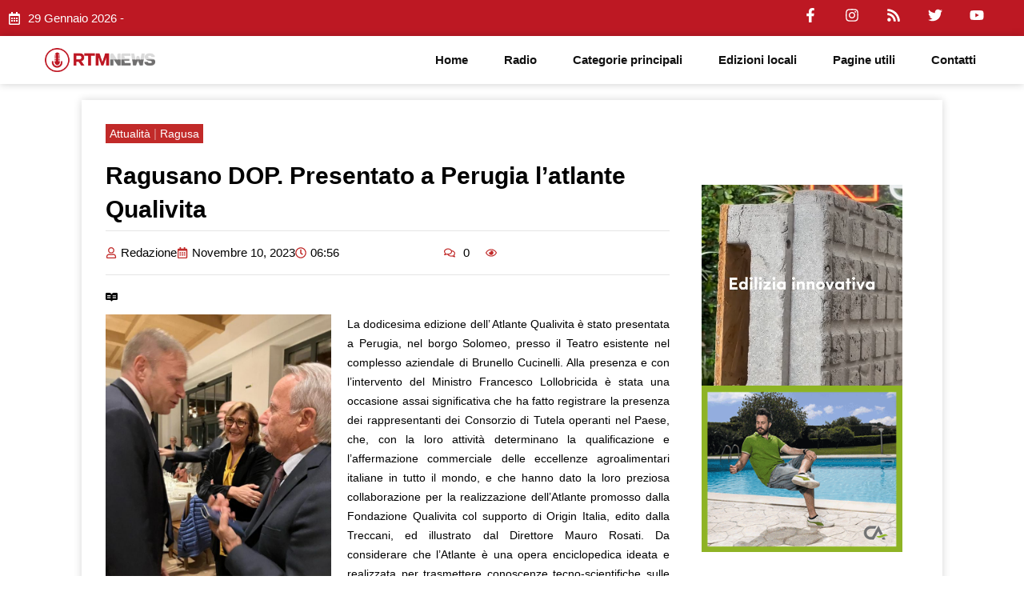

--- FILE ---
content_type: text/html; charset=UTF-8
request_url: https://www.radiortm.it/2023/11/10/ragusano-dop-presentato-a-perugia-latlante-qualivita/
body_size: 244748
content:
<!DOCTYPE html><html lang="it-IT" prefix="og: https://ogp.me/ns#"><head><script data-no-optimize="1">var litespeed_docref=sessionStorage.getItem("litespeed_docref");litespeed_docref&&(Object.defineProperty(document,"referrer",{get:function(){return litespeed_docref}}),sessionStorage.removeItem("litespeed_docref"));</script> <meta charset="UTF-8"><meta name="viewport" content="width=device-width, initial-scale=1"><link rel="profile" href="https://gmpg.org/xfn/11"><title>Ragusano DOP. Presentato a Perugia l’atlante Qualivita - Radio RTM Modica</title><meta name="description" content="La dodicesima edizione dell’ Atlante Qualivita è stato presentata a Perugia, nel borgo Solomeo, presso il Teatro esistente nel complesso aziendale di Brunello"/><meta name="robots" content="follow, index, max-snippet:-1, max-video-preview:-1, max-image-preview:large"/><link rel="canonical" href="https://www.radiortm.it/2023/11/10/ragusano-dop-presentato-a-perugia-latlante-qualivita/" /><meta property="og:locale" content="it_IT" /><meta property="og:type" content="article" /><meta property="og:title" content="Ragusano DOP. Presentato a Perugia l’atlante Qualivita - Radio RTM Modica" /><meta property="og:description" content="La dodicesima edizione dell’ Atlante Qualivita è stato presentata a Perugia, nel borgo Solomeo, presso il Teatro esistente nel complesso aziendale di Brunello" /><meta property="og:url" content="https://www.radiortm.it/2023/11/10/ragusano-dop-presentato-a-perugia-latlante-qualivita/" /><meta property="og:site_name" content="Radio RTM Modica" /><meta property="article:publisher" content="https://www.facebook.com/radiortm.it/" /><meta property="article:tag" content="ragusano dop" /><meta property="article:section" content="Attualità" /><meta property="og:image" content="https://www.radiortm.it/wp-content/uploads/2023/11/R.jpg" /><meta property="og:image:secure_url" content="https://www.radiortm.it/wp-content/uploads/2023/11/R.jpg" /><meta property="og:image:width" content="692" /><meta property="og:image:height" content="923" /><meta property="og:image:alt" content="Ragusano DOP. Presentato a Perugia l’atlante Qualivita" /><meta property="og:image:type" content="image/jpeg" /><meta property="article:published_time" content="2023-11-10T06:56:45+01:00" /><meta name="twitter:card" content="summary_large_image" /><meta name="twitter:title" content="Ragusano DOP. Presentato a Perugia l’atlante Qualivita - Radio RTM Modica" /><meta name="twitter:description" content="La dodicesima edizione dell’ Atlante Qualivita è stato presentata a Perugia, nel borgo Solomeo, presso il Teatro esistente nel complesso aziendale di Brunello" /><meta name="twitter:image" content="https://www.radiortm.it/wp-content/uploads/2023/11/R.jpg" /> <script type="application/ld+json" class="rank-math-schema">{"@context":"https://schema.org","@graph":[{"@type":"Organization","@id":"https://www.radiortm.it/#organization","name":"Radio RTM","url":"https://www.radiortm.it","sameAs":["https://www.facebook.com/radiortm.it/"],"logo":{"@type":"ImageObject","@id":"https://www.radiortm.it/#logo","url":"https://www.radiortm.it/wp-content/uploads/2020/06/Logo_rtm-1-1.png","contentUrl":"https://www.radiortm.it/wp-content/uploads/2020/06/Logo_rtm-1-1.png","caption":"Radio RTM Modica","inLanguage":"it-IT","width":"109","height":"109"}},{"@type":"WebSite","@id":"https://www.radiortm.it/#website","url":"https://www.radiortm.it","name":"Radio RTM Modica","publisher":{"@id":"https://www.radiortm.it/#organization"},"inLanguage":"it-IT"},{"@type":"ImageObject","@id":"https://www.radiortm.it/wp-content/uploads/2023/11/R.jpg","url":"https://www.radiortm.it/wp-content/uploads/2023/11/R.jpg","width":"692","height":"923","inLanguage":"it-IT"},{"@type":"BreadcrumbList","@id":"https://www.radiortm.it/2023/11/10/ragusano-dop-presentato-a-perugia-latlante-qualivita/#breadcrumb","itemListElement":[{"@type":"ListItem","position":"1","item":{"@id":"https://www.radiortm.it","name":"Home"}},{"@type":"ListItem","position":"2","item":{"@id":"https://www.radiortm.it/2023/11/10/ragusano-dop-presentato-a-perugia-latlante-qualivita/","name":"Ragusano DOP. Presentato a Perugia l\u2019atlante Qualivita"}}]},{"@type":"WebPage","@id":"https://www.radiortm.it/2023/11/10/ragusano-dop-presentato-a-perugia-latlante-qualivita/#webpage","url":"https://www.radiortm.it/2023/11/10/ragusano-dop-presentato-a-perugia-latlante-qualivita/","name":"Ragusano DOP. Presentato a Perugia l\u2019atlante Qualivita - Radio RTM Modica","datePublished":"2023-11-10T06:56:45+01:00","dateModified":"2023-11-10T06:56:45+01:00","isPartOf":{"@id":"https://www.radiortm.it/#website"},"primaryImageOfPage":{"@id":"https://www.radiortm.it/wp-content/uploads/2023/11/R.jpg"},"inLanguage":"it-IT","breadcrumb":{"@id":"https://www.radiortm.it/2023/11/10/ragusano-dop-presentato-a-perugia-latlante-qualivita/#breadcrumb"}},{"@type":"Person","@id":"https://www.radiortm.it/author/redazione/","name":"Redazione","url":"https://www.radiortm.it/author/redazione/","image":{"@type":"ImageObject","@id":"https://www.radiortm.it/wp-content/litespeed/avatar/caaa7cad53d13b6b2e0905f3c36396cf.jpg?ver=1769553777","url":"https://www.radiortm.it/wp-content/litespeed/avatar/caaa7cad53d13b6b2e0905f3c36396cf.jpg?ver=1769553777","caption":"Redazione","inLanguage":"it-IT"},"worksFor":{"@id":"https://www.radiortm.it/#organization"}},{"@type":"BlogPosting","headline":"Ragusano DOP. Presentato a Perugia l\u2019atlante Qualivita - Radio RTM Modica","datePublished":"2023-11-10T06:56:45+01:00","dateModified":"2023-11-10T06:56:45+01:00","author":{"@id":"https://www.radiortm.it/author/redazione/","name":"Redazione"},"publisher":{"@id":"https://www.radiortm.it/#organization"},"description":"La dodicesima edizione dell\u2019 Atlante Qualivita \u00e8 stato presentata a Perugia, nel borgo Solomeo, presso il Teatro esistente nel complesso aziendale di Brunello","name":"Ragusano DOP. Presentato a Perugia l\u2019atlante Qualivita - Radio RTM Modica","@id":"https://www.radiortm.it/2023/11/10/ragusano-dop-presentato-a-perugia-latlante-qualivita/#richSnippet","isPartOf":{"@id":"https://www.radiortm.it/2023/11/10/ragusano-dop-presentato-a-perugia-latlante-qualivita/#webpage"},"image":{"@id":"https://www.radiortm.it/wp-content/uploads/2023/11/R.jpg"},"inLanguage":"it-IT","mainEntityOfPage":{"@id":"https://www.radiortm.it/2023/11/10/ragusano-dop-presentato-a-perugia-latlante-qualivita/#webpage"}}]}</script> <link rel="alternate" type="application/rss+xml" title="Radio RTM Modica &raquo; Feed" href="https://www.radiortm.it/feed/" /><link rel="alternate" type="application/rss+xml" title="Radio RTM Modica &raquo; Feed dei commenti" href="https://www.radiortm.it/comments/feed/" /><link rel="alternate" type="application/rss+xml" title="Radio RTM Modica &raquo; Ragusano DOP. Presentato a Perugia l’atlante Qualivita Feed dei commenti" href="https://www.radiortm.it/2023/11/10/ragusano-dop-presentato-a-perugia-latlante-qualivita/feed/" /><link rel="alternate" title="oEmbed (JSON)" type="application/json+oembed" href="https://www.radiortm.it/wp-json/oembed/1.0/embed?url=https%3A%2F%2Fwww.radiortm.it%2F2023%2F11%2F10%2Fragusano-dop-presentato-a-perugia-latlante-qualivita%2F" /><link rel="alternate" title="oEmbed (XML)" type="text/xml+oembed" href="https://www.radiortm.it/wp-json/oembed/1.0/embed?url=https%3A%2F%2Fwww.radiortm.it%2F2023%2F11%2F10%2Fragusano-dop-presentato-a-perugia-latlante-qualivita%2F&#038;format=xml" /><style id='wp-img-auto-sizes-contain-inline-css'>img:is([sizes=auto i],[sizes^="auto," i]){contain-intrinsic-size:3000px 1500px}
/*# sourceURL=wp-img-auto-sizes-contain-inline-css */</style><link data-optimized="2" rel="stylesheet" href="https://www.radiortm.it/wp-content/litespeed/css/e7a87d5ecb9091084075a8b4ffa63181.css?ver=03c55" /><style id='astra-theme-css-inline-css'>.ast-no-sidebar .entry-content .alignfull {margin-left: calc( -50vw + 50%);margin-right: calc( -50vw + 50%);max-width: 100vw;width: 100vw;}.ast-no-sidebar .entry-content .alignwide {margin-left: calc(-41vw + 50%);margin-right: calc(-41vw + 50%);max-width: unset;width: unset;}.ast-no-sidebar .entry-content .alignfull .alignfull,.ast-no-sidebar .entry-content .alignfull .alignwide,.ast-no-sidebar .entry-content .alignwide .alignfull,.ast-no-sidebar .entry-content .alignwide .alignwide,.ast-no-sidebar .entry-content .wp-block-column .alignfull,.ast-no-sidebar .entry-content .wp-block-column .alignwide{width: 100%;margin-left: auto;margin-right: auto;}.wp-block-gallery,.blocks-gallery-grid {margin: 0;}.wp-block-separator {max-width: 100px;}.wp-block-separator.is-style-wide,.wp-block-separator.is-style-dots {max-width: none;}.entry-content .has-2-columns .wp-block-column:first-child {padding-right: 10px;}.entry-content .has-2-columns .wp-block-column:last-child {padding-left: 10px;}@media (max-width: 782px) {.entry-content .wp-block-columns .wp-block-column {flex-basis: 100%;}.entry-content .has-2-columns .wp-block-column:first-child {padding-right: 0;}.entry-content .has-2-columns .wp-block-column:last-child {padding-left: 0;}}body .entry-content .wp-block-latest-posts {margin-left: 0;}body .entry-content .wp-block-latest-posts li {list-style: none;}.ast-no-sidebar .ast-container .entry-content .wp-block-latest-posts {margin-left: 0;}.ast-header-break-point .entry-content .alignwide {margin-left: auto;margin-right: auto;}.entry-content .blocks-gallery-item img {margin-bottom: auto;}.wp-block-pullquote {border-top: 4px solid #555d66;border-bottom: 4px solid #555d66;color: #40464d;}:root{--ast-post-nav-space:0;--ast-container-default-xlg-padding:6.67em;--ast-container-default-lg-padding:5.67em;--ast-container-default-slg-padding:4.34em;--ast-container-default-md-padding:3.34em;--ast-container-default-sm-padding:6.67em;--ast-container-default-xs-padding:2.4em;--ast-container-default-xxs-padding:1.4em;--ast-code-block-background:#EEEEEE;--ast-comment-inputs-background:#FAFAFA;--ast-normal-container-width:1200px;--ast-narrow-container-width:750px;--ast-blog-title-font-weight:normal;--ast-blog-meta-weight:inherit;}html{font-size:93.75%;}a,.page-title{color:#bd1823;}a:hover,a:focus{color:var(--ast-global-color-1);}body,button,input,select,textarea,.ast-button,.ast-custom-button{font-family:-apple-system,BlinkMacSystemFont,Segoe UI,Roboto,Oxygen-Sans,Ubuntu,Cantarell,Helvetica Neue,sans-serif;font-weight:inherit;font-size:15px;font-size:1rem;line-height:var(--ast-body-line-height,1.65em);}blockquote{color:var(--ast-global-color-3);}.site-title{font-size:35px;font-size:2.3333333333333rem;display:block;}.site-header .site-description{font-size:15px;font-size:1rem;display:none;}.entry-title{font-size:26px;font-size:1.7333333333333rem;}.archive .ast-article-post .ast-article-inner,.blog .ast-article-post .ast-article-inner,.archive .ast-article-post .ast-article-inner:hover,.blog .ast-article-post .ast-article-inner:hover{overflow:hidden;}h1,.entry-content h1{font-size:40px;font-size:2.6666666666667rem;line-height:1.4em;}h2,.entry-content h2{font-size:32px;font-size:2.1333333333333rem;line-height:1.3em;}h3,.entry-content h3{font-size:26px;font-size:1.7333333333333rem;line-height:1.3em;}h4,.entry-content h4{font-size:24px;font-size:1.6rem;line-height:1.2em;}h5,.entry-content h5{font-size:20px;font-size:1.3333333333333rem;line-height:1.2em;}h6,.entry-content h6{font-size:16px;font-size:1.0666666666667rem;line-height:1.25em;}::selection{background-color:#bd1823;color:#ffffff;}body,h1,.entry-title a,.entry-content h1,h2,.entry-content h2,h3,.entry-content h3,h4,.entry-content h4,h5,.entry-content h5,h6,.entry-content h6{color:var(--ast-global-color-3);}.tagcloud a:hover,.tagcloud a:focus,.tagcloud a.current-item{color:#ffffff;border-color:#bd1823;background-color:#bd1823;}input:focus,input[type="text"]:focus,input[type="email"]:focus,input[type="url"]:focus,input[type="password"]:focus,input[type="reset"]:focus,input[type="search"]:focus,textarea:focus{border-color:#bd1823;}input[type="radio"]:checked,input[type=reset],input[type="checkbox"]:checked,input[type="checkbox"]:hover:checked,input[type="checkbox"]:focus:checked,input[type=range]::-webkit-slider-thumb{border-color:#bd1823;background-color:#bd1823;box-shadow:none;}.site-footer a:hover + .post-count,.site-footer a:focus + .post-count{background:#bd1823;border-color:#bd1823;}.single .nav-links .nav-previous,.single .nav-links .nav-next{color:#bd1823;}.entry-meta,.entry-meta *{line-height:1.45;color:#bd1823;}.entry-meta a:not(.ast-button):hover,.entry-meta a:not(.ast-button):hover *,.entry-meta a:not(.ast-button):focus,.entry-meta a:not(.ast-button):focus *,.page-links > .page-link,.page-links .page-link:hover,.post-navigation a:hover{color:var(--ast-global-color-1);}#cat option,.secondary .calendar_wrap thead a,.secondary .calendar_wrap thead a:visited{color:#bd1823;}.secondary .calendar_wrap #today,.ast-progress-val span{background:#bd1823;}.secondary a:hover + .post-count,.secondary a:focus + .post-count{background:#bd1823;border-color:#bd1823;}.calendar_wrap #today > a{color:#ffffff;}.page-links .page-link,.single .post-navigation a{color:#bd1823;}.ast-search-menu-icon .search-form button.search-submit{padding:0 4px;}.ast-search-menu-icon form.search-form{padding-right:0;}.ast-header-search .ast-search-menu-icon.ast-dropdown-active .search-form,.ast-header-search .ast-search-menu-icon.ast-dropdown-active .search-field:focus{transition:all 0.2s;}.search-form input.search-field:focus{outline:none;}.widget-title,.widget .wp-block-heading{font-size:21px;font-size:1.4rem;color:var(--ast-global-color-3);}.ast-search-menu-icon.slide-search a:focus-visible:focus-visible,.astra-search-icon:focus-visible,#close:focus-visible,a:focus-visible,.ast-menu-toggle:focus-visible,.site .skip-link:focus-visible,.wp-block-loginout input:focus-visible,.wp-block-search.wp-block-search__button-inside .wp-block-search__inside-wrapper,.ast-header-navigation-arrow:focus-visible,.woocommerce .wc-proceed-to-checkout > .checkout-button:focus-visible,.woocommerce .woocommerce-MyAccount-navigation ul li a:focus-visible,.ast-orders-table__row .ast-orders-table__cell:focus-visible,.woocommerce .woocommerce-order-details .order-again > .button:focus-visible,.woocommerce .woocommerce-message a.button.wc-forward:focus-visible,.woocommerce #minus_qty:focus-visible,.woocommerce #plus_qty:focus-visible,a#ast-apply-coupon:focus-visible,.woocommerce .woocommerce-info a:focus-visible,.woocommerce .astra-shop-summary-wrap a:focus-visible,.woocommerce a.wc-forward:focus-visible,#ast-apply-coupon:focus-visible,.woocommerce-js .woocommerce-mini-cart-item a.remove:focus-visible,#close:focus-visible,.button.search-submit:focus-visible,#search_submit:focus,.normal-search:focus-visible,.ast-header-account-wrap:focus-visible,.woocommerce .ast-on-card-button.ast-quick-view-trigger:focus{outline-style:dotted;outline-color:inherit;outline-width:thin;}input:focus,input[type="text"]:focus,input[type="email"]:focus,input[type="url"]:focus,input[type="password"]:focus,input[type="reset"]:focus,input[type="search"]:focus,input[type="number"]:focus,textarea:focus,.wp-block-search__input:focus,[data-section="section-header-mobile-trigger"] .ast-button-wrap .ast-mobile-menu-trigger-minimal:focus,.ast-mobile-popup-drawer.active .menu-toggle-close:focus,.woocommerce-ordering select.orderby:focus,#ast-scroll-top:focus,#coupon_code:focus,.woocommerce-page #comment:focus,.woocommerce #reviews #respond input#submit:focus,.woocommerce a.add_to_cart_button:focus,.woocommerce .button.single_add_to_cart_button:focus,.woocommerce .woocommerce-cart-form button:focus,.woocommerce .woocommerce-cart-form__cart-item .quantity .qty:focus,.woocommerce .woocommerce-billing-fields .woocommerce-billing-fields__field-wrapper .woocommerce-input-wrapper > .input-text:focus,.woocommerce #order_comments:focus,.woocommerce #place_order:focus,.woocommerce .woocommerce-address-fields .woocommerce-address-fields__field-wrapper .woocommerce-input-wrapper > .input-text:focus,.woocommerce .woocommerce-MyAccount-content form button:focus,.woocommerce .woocommerce-MyAccount-content .woocommerce-EditAccountForm .woocommerce-form-row .woocommerce-Input.input-text:focus,.woocommerce .ast-woocommerce-container .woocommerce-pagination ul.page-numbers li a:focus,body #content .woocommerce form .form-row .select2-container--default .select2-selection--single:focus,#ast-coupon-code:focus,.woocommerce.woocommerce-js .quantity input[type=number]:focus,.woocommerce-js .woocommerce-mini-cart-item .quantity input[type=number]:focus,.woocommerce p#ast-coupon-trigger:focus{border-style:dotted;border-color:inherit;border-width:thin;}input{outline:none;}.main-header-menu .menu-link,.ast-header-custom-item a{color:var(--ast-global-color-3);}.main-header-menu .menu-item:hover > .menu-link,.main-header-menu .menu-item:hover > .ast-menu-toggle,.main-header-menu .ast-masthead-custom-menu-items a:hover,.main-header-menu .menu-item.focus > .menu-link,.main-header-menu .menu-item.focus > .ast-menu-toggle,.main-header-menu .current-menu-item > .menu-link,.main-header-menu .current-menu-ancestor > .menu-link,.main-header-menu .current-menu-item > .ast-menu-toggle,.main-header-menu .current-menu-ancestor > .ast-menu-toggle{color:#bd1823;}.header-main-layout-3 .ast-main-header-bar-alignment{margin-right:auto;}.header-main-layout-2 .site-header-section-left .ast-site-identity{text-align:left;}.ast-logo-title-inline .site-logo-img{padding-right:1em;}body .ast-oembed-container *{position:absolute;top:0;width:100%;height:100%;left:0;}body .wp-block-embed-pocket-casts .ast-oembed-container *{position:unset;}.ast-header-break-point .ast-mobile-menu-buttons-minimal.menu-toggle{background:transparent;color:#bd1823;}.ast-header-break-point .ast-mobile-menu-buttons-outline.menu-toggle{background:transparent;border:1px solid #bd1823;color:#bd1823;}.ast-header-break-point .ast-mobile-menu-buttons-fill.menu-toggle{background:#bd1823;}.ast-single-post-featured-section + article {margin-top: 2em;}.site-content .ast-single-post-featured-section img {width: 100%;overflow: hidden;object-fit: cover;}.site > .ast-single-related-posts-container {margin-top: 0;}@media (min-width: 922px) {.ast-desktop .ast-container--narrow {max-width: var(--ast-narrow-container-width);margin: 0 auto;}}.ast-page-builder-template .hentry {margin: 0;}.ast-page-builder-template .site-content > .ast-container {max-width: 100%;padding: 0;}.ast-page-builder-template .site .site-content #primary {padding: 0;margin: 0;}.ast-page-builder-template .no-results {text-align: center;margin: 4em auto;}.ast-page-builder-template .ast-pagination {padding: 2em;}.ast-page-builder-template .entry-header.ast-no-title.ast-no-thumbnail {margin-top: 0;}.ast-page-builder-template .entry-header.ast-header-without-markup {margin-top: 0;margin-bottom: 0;}.ast-page-builder-template .entry-header.ast-no-title.ast-no-meta {margin-bottom: 0;}.ast-page-builder-template.single .post-navigation {padding-bottom: 2em;}.ast-page-builder-template.single-post .site-content > .ast-container {max-width: 100%;}.ast-page-builder-template .entry-header {margin-top: 4em;margin-left: auto;margin-right: auto;padding-left: 20px;padding-right: 20px;}.single.ast-page-builder-template .entry-header {padding-left: 20px;padding-right: 20px;}.ast-page-builder-template .ast-archive-description {margin: 4em auto 0;padding-left: 20px;padding-right: 20px;}.ast-page-builder-template.ast-no-sidebar .entry-content .alignwide {margin-left: 0;margin-right: 0;}.footer-adv .footer-adv-overlay{border-top-style:solid;border-top-color:#7a7a7a;}@media( max-width: 420px ) {.single .nav-links .nav-previous,.single .nav-links .nav-next {width: 100%;text-align: center;}}.wp-block-buttons.aligncenter{justify-content:center;}@media (min-width:1200px){.wp-block-group .has-background{padding:20px;}}.wp-block-image.aligncenter{margin-left:auto;margin-right:auto;}.wp-block-table.aligncenter{margin-left:auto;margin-right:auto;}.wp-block-buttons .wp-block-button.is-style-outline .wp-block-button__link.wp-element-button,.ast-outline-button,.wp-block-uagb-buttons-child .uagb-buttons-repeater.ast-outline-button{border-top-width:2px;border-right-width:2px;border-bottom-width:2px;border-left-width:2px;font-family:inherit;font-weight:inherit;line-height:1em;}.wp-block-button .wp-block-button__link.wp-element-button.is-style-outline:not(.has-background),.wp-block-button.is-style-outline>.wp-block-button__link.wp-element-button:not(.has-background),.ast-outline-button{background-color:transparent;}.entry-content[data-ast-blocks-layout] > figure{margin-bottom:1em;}@media (max-width:921px){.ast-separate-container #primary,.ast-separate-container #secondary{padding:1.5em 0;}#primary,#secondary{padding:1.5em 0;margin:0;}.ast-left-sidebar #content > .ast-container{display:flex;flex-direction:column-reverse;width:100%;}.ast-separate-container .ast-article-post,.ast-separate-container .ast-article-single{padding:1.5em 2.14em;}.ast-author-box img.avatar{margin:20px 0 0 0;}}@media (min-width:922px){.ast-separate-container.ast-right-sidebar #primary,.ast-separate-container.ast-left-sidebar #primary{border:0;}.search-no-results.ast-separate-container #primary{margin-bottom:4em;}}.wp-block-button .wp-block-button__link{color:#ffffff;}.wp-block-button .wp-block-button__link:hover,.wp-block-button .wp-block-button__link:focus{color:#ffffff;background-color:var(--ast-global-color-1);border-color:var(--ast-global-color-1);}.elementor-widget-heading h1.elementor-heading-title{line-height:1.4em;}.elementor-widget-heading h2.elementor-heading-title{line-height:1.3em;}.elementor-widget-heading h3.elementor-heading-title{line-height:1.3em;}.elementor-widget-heading h4.elementor-heading-title{line-height:1.2em;}.elementor-widget-heading h5.elementor-heading-title{line-height:1.2em;}.elementor-widget-heading h6.elementor-heading-title{line-height:1.25em;}.wp-block-button .wp-block-button__link{border-top-width:0;border-right-width:0;border-left-width:0;border-bottom-width:0;border-color:#bd1823;background-color:#bd1823;color:#ffffff;font-family:inherit;font-weight:inherit;line-height:1em;padding-top:10px;padding-right:40px;padding-bottom:10px;padding-left:40px;}.menu-toggle,button,.ast-button,.ast-custom-button,.button,input#submit,input[type="button"],input[type="submit"],input[type="reset"]{border-style:solid;border-top-width:0;border-right-width:0;border-left-width:0;border-bottom-width:0;color:#ffffff;border-color:#bd1823;background-color:#bd1823;padding-top:10px;padding-right:40px;padding-bottom:10px;padding-left:40px;font-family:inherit;font-weight:inherit;line-height:1em;}button:focus,.menu-toggle:hover,button:hover,.ast-button:hover,.ast-custom-button:hover .button:hover,.ast-custom-button:hover ,input[type=reset]:hover,input[type=reset]:focus,input#submit:hover,input#submit:focus,input[type="button"]:hover,input[type="button"]:focus,input[type="submit"]:hover,input[type="submit"]:focus{color:#ffffff;background-color:var(--ast-global-color-1);border-color:var(--ast-global-color-1);}@media (max-width:921px){.ast-mobile-header-stack .main-header-bar .ast-search-menu-icon{display:inline-block;}.ast-header-break-point.ast-header-custom-item-outside .ast-mobile-header-stack .main-header-bar .ast-search-icon{margin:0;}.ast-comment-avatar-wrap img{max-width:2.5em;}.ast-comment-meta{padding:0 1.8888em 1.3333em;}.ast-separate-container .ast-comment-list li.depth-1{padding:1.5em 2.14em;}.ast-separate-container .comment-respond{padding:2em 2.14em;}}@media (min-width:544px){.ast-container{max-width:100%;}}@media (max-width:544px){.ast-separate-container .ast-article-post,.ast-separate-container .ast-article-single,.ast-separate-container .comments-title,.ast-separate-container .ast-archive-description{padding:1.5em 1em;}.ast-separate-container #content .ast-container{padding-left:0.54em;padding-right:0.54em;}.ast-separate-container .ast-comment-list .bypostauthor{padding:.5em;}.ast-search-menu-icon.ast-dropdown-active .search-field{width:170px;}.site-branding img,.site-header .site-logo-img .custom-logo-link img{max-width:100%;}} #ast-mobile-header .ast-site-header-cart-li a{pointer-events:none;}@media (min-width:545px){.ast-page-builder-template .comments-area,.single.ast-page-builder-template .entry-header,.single.ast-page-builder-template .post-navigation,.single.ast-page-builder-template .ast-single-related-posts-container{max-width:1240px;margin-left:auto;margin-right:auto;}}.ast-no-sidebar.ast-separate-container .entry-content .alignfull {margin-left: -6.67em;margin-right: -6.67em;width: auto;}@media (max-width: 1200px) {.ast-no-sidebar.ast-separate-container .entry-content .alignfull {margin-left: -2.4em;margin-right: -2.4em;}}@media (max-width: 768px) {.ast-no-sidebar.ast-separate-container .entry-content .alignfull {margin-left: -2.14em;margin-right: -2.14em;}}@media (max-width: 544px) {.ast-no-sidebar.ast-separate-container .entry-content .alignfull {margin-left: -1em;margin-right: -1em;}}.ast-no-sidebar.ast-separate-container .entry-content .alignwide {margin-left: -20px;margin-right: -20px;}.ast-no-sidebar.ast-separate-container .entry-content .wp-block-column .alignfull,.ast-no-sidebar.ast-separate-container .entry-content .wp-block-column .alignwide {margin-left: auto;margin-right: auto;width: 100%;}@media (max-width:921px){.site-title{display:block;}.site-header .site-description{display:none;}h1,.entry-content h1{font-size:30px;}h2,.entry-content h2{font-size:25px;}h3,.entry-content h3{font-size:20px;}}@media (max-width:544px){.site-title{display:block;}.site-header .site-description{display:none;}h1,.entry-content h1{font-size:30px;}h2,.entry-content h2{font-size:25px;}h3,.entry-content h3{font-size:20px;}}@media (max-width:921px){html{font-size:85.5%;}}@media (max-width:544px){html{font-size:85.5%;}}@media (min-width:922px){.ast-container{max-width:1240px;}}@font-face {font-family: "Astra";src: url(https://www.radiortm.it/wp-content/themes/astra/assets/fonts/astra.woff) format("woff"),url(https://www.radiortm.it/wp-content/themes/astra/assets/fonts/astra.ttf) format("truetype"),url(https://www.radiortm.it/wp-content/themes/astra/assets/fonts/astra.svg#astra) format("svg");font-weight: normal;font-style: normal;font-display: fallback;}@media (max-width:921px) {.main-header-bar .main-header-bar-navigation{display:none;}}.ast-desktop .main-header-menu.submenu-with-border .sub-menu,.ast-desktop .main-header-menu.submenu-with-border .astra-full-megamenu-wrapper{border-color:#bd1823;}.ast-desktop .main-header-menu.submenu-with-border .sub-menu{border-top-width:2px;border-style:solid;}.ast-desktop .main-header-menu.submenu-with-border .sub-menu .sub-menu{top:-2px;}.ast-desktop .main-header-menu.submenu-with-border .sub-menu .menu-link,.ast-desktop .main-header-menu.submenu-with-border .children .menu-link{border-bottom-width:0px;border-style:solid;border-color:#eaeaea;}@media (min-width:922px){.main-header-menu .sub-menu .menu-item.ast-left-align-sub-menu:hover > .sub-menu,.main-header-menu .sub-menu .menu-item.ast-left-align-sub-menu.focus > .sub-menu{margin-left:-0px;}}.ast-small-footer{border-top-style:solid;border-top-width:1px;border-top-color:#7a7a7a;}.ast-small-footer-wrap{text-align:center;}.site .comments-area{padding-bottom:3em;}.ast-header-break-point.ast-header-custom-item-inside .main-header-bar .main-header-bar-navigation .ast-search-icon {display: none;}.ast-header-break-point.ast-header-custom-item-inside .main-header-bar .ast-search-menu-icon .search-form {padding: 0;display: block;overflow: hidden;}.ast-header-break-point .ast-header-custom-item .widget:last-child {margin-bottom: 1em;}.ast-header-custom-item .widget {margin: 0.5em;display: inline-block;vertical-align: middle;}.ast-header-custom-item .widget p {margin-bottom: 0;}.ast-header-custom-item .widget li {width: auto;}.ast-header-custom-item-inside .button-custom-menu-item .menu-link {display: none;}.ast-header-custom-item-inside.ast-header-break-point .button-custom-menu-item .ast-custom-button-link {display: none;}.ast-header-custom-item-inside.ast-header-break-point .button-custom-menu-item .menu-link {display: block;}.ast-header-break-point.ast-header-custom-item-outside .main-header-bar .ast-search-icon {margin-right: 1em;}.ast-header-break-point.ast-header-custom-item-inside .main-header-bar .ast-search-menu-icon .search-field,.ast-header-break-point.ast-header-custom-item-inside .main-header-bar .ast-search-menu-icon.ast-inline-search .search-field {width: 100%;padding-right: 5.5em;}.ast-header-break-point.ast-header-custom-item-inside .main-header-bar .ast-search-menu-icon .search-submit {display: block;position: absolute;height: 100%;top: 0;right: 0;padding: 0 1em;border-radius: 0;}.ast-header-break-point .ast-header-custom-item .ast-masthead-custom-menu-items {padding-left: 20px;padding-right: 20px;margin-bottom: 1em;margin-top: 1em;}.ast-header-custom-item-inside.ast-header-break-point .button-custom-menu-item {padding-left: 0;padding-right: 0;margin-top: 0;margin-bottom: 0;}.astra-icon-down_arrow::after {content: "\e900";font-family: Astra;}.astra-icon-close::after {content: "\e5cd";font-family: Astra;}.astra-icon-drag_handle::after {content: "\e25d";font-family: Astra;}.astra-icon-format_align_justify::after {content: "\e235";font-family: Astra;}.astra-icon-menu::after {content: "\e5d2";font-family: Astra;}.astra-icon-reorder::after {content: "\e8fe";font-family: Astra;}.astra-icon-search::after {content: "\e8b6";font-family: Astra;}.astra-icon-zoom_in::after {content: "\e56b";font-family: Astra;}.astra-icon-check-circle::after {content: "\e901";font-family: Astra;}.astra-icon-shopping-cart::after {content: "\f07a";font-family: Astra;}.astra-icon-shopping-bag::after {content: "\f290";font-family: Astra;}.astra-icon-shopping-basket::after {content: "\f291";font-family: Astra;}.astra-icon-circle-o::after {content: "\e903";font-family: Astra;}.astra-icon-certificate::after {content: "\e902";font-family: Astra;}blockquote {padding: 1.2em;}:root .has-ast-global-color-0-color{color:var(--ast-global-color-0);}:root .has-ast-global-color-0-background-color{background-color:var(--ast-global-color-0);}:root .wp-block-button .has-ast-global-color-0-color{color:var(--ast-global-color-0);}:root .wp-block-button .has-ast-global-color-0-background-color{background-color:var(--ast-global-color-0);}:root .has-ast-global-color-1-color{color:var(--ast-global-color-1);}:root .has-ast-global-color-1-background-color{background-color:var(--ast-global-color-1);}:root .wp-block-button .has-ast-global-color-1-color{color:var(--ast-global-color-1);}:root .wp-block-button .has-ast-global-color-1-background-color{background-color:var(--ast-global-color-1);}:root .has-ast-global-color-2-color{color:var(--ast-global-color-2);}:root .has-ast-global-color-2-background-color{background-color:var(--ast-global-color-2);}:root .wp-block-button .has-ast-global-color-2-color{color:var(--ast-global-color-2);}:root .wp-block-button .has-ast-global-color-2-background-color{background-color:var(--ast-global-color-2);}:root .has-ast-global-color-3-color{color:var(--ast-global-color-3);}:root .has-ast-global-color-3-background-color{background-color:var(--ast-global-color-3);}:root .wp-block-button .has-ast-global-color-3-color{color:var(--ast-global-color-3);}:root .wp-block-button .has-ast-global-color-3-background-color{background-color:var(--ast-global-color-3);}:root .has-ast-global-color-4-color{color:var(--ast-global-color-4);}:root .has-ast-global-color-4-background-color{background-color:var(--ast-global-color-4);}:root .wp-block-button .has-ast-global-color-4-color{color:var(--ast-global-color-4);}:root .wp-block-button .has-ast-global-color-4-background-color{background-color:var(--ast-global-color-4);}:root .has-ast-global-color-5-color{color:var(--ast-global-color-5);}:root .has-ast-global-color-5-background-color{background-color:var(--ast-global-color-5);}:root .wp-block-button .has-ast-global-color-5-color{color:var(--ast-global-color-5);}:root .wp-block-button .has-ast-global-color-5-background-color{background-color:var(--ast-global-color-5);}:root .has-ast-global-color-6-color{color:var(--ast-global-color-6);}:root .has-ast-global-color-6-background-color{background-color:var(--ast-global-color-6);}:root .wp-block-button .has-ast-global-color-6-color{color:var(--ast-global-color-6);}:root .wp-block-button .has-ast-global-color-6-background-color{background-color:var(--ast-global-color-6);}:root .has-ast-global-color-7-color{color:var(--ast-global-color-7);}:root .has-ast-global-color-7-background-color{background-color:var(--ast-global-color-7);}:root .wp-block-button .has-ast-global-color-7-color{color:var(--ast-global-color-7);}:root .wp-block-button .has-ast-global-color-7-background-color{background-color:var(--ast-global-color-7);}:root .has-ast-global-color-8-color{color:var(--ast-global-color-8);}:root .has-ast-global-color-8-background-color{background-color:var(--ast-global-color-8);}:root .wp-block-button .has-ast-global-color-8-color{color:var(--ast-global-color-8);}:root .wp-block-button .has-ast-global-color-8-background-color{background-color:var(--ast-global-color-8);}:root{--ast-global-color-0:#0170B9;--ast-global-color-1:#3a3a3a;--ast-global-color-2:#3a3a3a;--ast-global-color-3:#4B4F58;--ast-global-color-4:#F5F5F5;--ast-global-color-5:#FFFFFF;--ast-global-color-6:#E5E5E5;--ast-global-color-7:#424242;--ast-global-color-8:#000000;}:root {--ast-border-color : #dddddd;}.ast-single-entry-banner {-js-display: flex;display: flex;flex-direction: column;justify-content: center;text-align: center;position: relative;background: #eeeeee;}.ast-single-entry-banner[data-banner-layout="layout-1"] {max-width: 1200px;background: inherit;padding: 20px 0;}.ast-single-entry-banner[data-banner-width-type="custom"] {margin: 0 auto;width: 100%;}.ast-single-entry-banner + .site-content .entry-header {margin-bottom: 0;}.site .ast-author-avatar {--ast-author-avatar-size: ;}a.ast-underline-text {text-decoration: underline;}.ast-container > .ast-terms-link {position: relative;display: block;}a.ast-button.ast-badge-tax {padding: 4px 8px;border-radius: 3px;font-size: inherit;}header.entry-header > *:not(:last-child){margin-bottom:10px;}.ast-archive-entry-banner {-js-display: flex;display: flex;flex-direction: column;justify-content: center;text-align: center;position: relative;background: #eeeeee;}.ast-archive-entry-banner[data-banner-width-type="custom"] {margin: 0 auto;width: 100%;}.ast-archive-entry-banner[data-banner-layout="layout-1"] {background: inherit;padding: 20px 0;text-align: left;}body.archive .ast-archive-description{max-width:1200px;width:100%;text-align:left;padding-top:3em;padding-right:3em;padding-bottom:3em;padding-left:3em;}body.archive .ast-archive-description .ast-archive-title,body.archive .ast-archive-description .ast-archive-title *{font-size:40px;font-size:2.6666666666667rem;}body.archive .ast-archive-description > *:not(:last-child){margin-bottom:10px;}@media (max-width:921px){body.archive .ast-archive-description{text-align:left;}}@media (max-width:544px){body.archive .ast-archive-description{text-align:left;}}.ast-breadcrumbs .trail-browse,.ast-breadcrumbs .trail-items,.ast-breadcrumbs .trail-items li{display:inline-block;margin:0;padding:0;border:none;background:inherit;text-indent:0;text-decoration:none;}.ast-breadcrumbs .trail-browse{font-size:inherit;font-style:inherit;font-weight:inherit;color:inherit;}.ast-breadcrumbs .trail-items{list-style:none;}.trail-items li::after{padding:0 0.3em;content:"\00bb";}.trail-items li:last-of-type::after{display:none;}h1,.entry-content h1,h2,.entry-content h2,h3,.entry-content h3,h4,.entry-content h4,h5,.entry-content h5,h6,.entry-content h6{color:var(--ast-global-color-2);}.elementor-posts-container [CLASS*="ast-width-"]{width:100%;}.elementor-template-full-width .ast-container{display:block;}.elementor-screen-only,.screen-reader-text,.screen-reader-text span,.ui-helper-hidden-accessible{top:0 !important;}@media (max-width:544px){.elementor-element .elementor-wc-products .woocommerce[class*="columns-"] ul.products li.product{width:auto;margin:0;}.elementor-element .woocommerce .woocommerce-result-count{float:none;}}.ast-header-break-point .main-header-bar{border-bottom-width:1px;}@media (min-width:922px){.main-header-bar{border-bottom-width:1px;}}.main-header-menu .menu-item, #astra-footer-menu .menu-item, .main-header-bar .ast-masthead-custom-menu-items{-js-display:flex;display:flex;-webkit-box-pack:center;-webkit-justify-content:center;-moz-box-pack:center;-ms-flex-pack:center;justify-content:center;-webkit-box-orient:vertical;-webkit-box-direction:normal;-webkit-flex-direction:column;-moz-box-orient:vertical;-moz-box-direction:normal;-ms-flex-direction:column;flex-direction:column;}.main-header-menu > .menu-item > .menu-link, #astra-footer-menu > .menu-item > .menu-link{height:100%;-webkit-box-align:center;-webkit-align-items:center;-moz-box-align:center;-ms-flex-align:center;align-items:center;-js-display:flex;display:flex;}.ast-primary-menu-disabled .main-header-bar .ast-masthead-custom-menu-items{flex:unset;}.main-header-menu .sub-menu .menu-item.menu-item-has-children > .menu-link:after{position:absolute;right:1em;top:50%;transform:translate(0,-50%) rotate(270deg);}.ast-header-break-point .main-header-bar .main-header-bar-navigation .page_item_has_children > .ast-menu-toggle::before, .ast-header-break-point .main-header-bar .main-header-bar-navigation .menu-item-has-children > .ast-menu-toggle::before, .ast-mobile-popup-drawer .main-header-bar-navigation .menu-item-has-children>.ast-menu-toggle::before, .ast-header-break-point .ast-mobile-header-wrap .main-header-bar-navigation .menu-item-has-children > .ast-menu-toggle::before{font-weight:bold;content:"\e900";font-family:Astra;text-decoration:inherit;display:inline-block;}.ast-header-break-point .main-navigation ul.sub-menu .menu-item .menu-link:before{content:"\e900";font-family:Astra;font-size:.65em;text-decoration:inherit;display:inline-block;transform:translate(0, -2px) rotateZ(270deg);margin-right:5px;}.widget_search .search-form:after{font-family:Astra;font-size:1.2em;font-weight:normal;content:"\e8b6";position:absolute;top:50%;right:15px;transform:translate(0, -50%);}.astra-search-icon::before{content:"\e8b6";font-family:Astra;font-style:normal;font-weight:normal;text-decoration:inherit;text-align:center;-webkit-font-smoothing:antialiased;-moz-osx-font-smoothing:grayscale;z-index:3;}.main-header-bar .main-header-bar-navigation .page_item_has_children > a:after, .main-header-bar .main-header-bar-navigation .menu-item-has-children > a:after, .menu-item-has-children .ast-header-navigation-arrow:after{content:"\e900";display:inline-block;font-family:Astra;font-size:.6rem;font-weight:bold;text-rendering:auto;-webkit-font-smoothing:antialiased;-moz-osx-font-smoothing:grayscale;margin-left:10px;line-height:normal;}.menu-item-has-children .sub-menu .ast-header-navigation-arrow:after{margin-left:0;}.ast-mobile-popup-drawer .main-header-bar-navigation .ast-submenu-expanded>.ast-menu-toggle::before{transform:rotateX(180deg);}.ast-header-break-point .main-header-bar-navigation .menu-item-has-children > .menu-link:after{display:none;}@media (min-width:922px){.ast-builder-menu .main-navigation > ul > li:last-child a{margin-right:0;}}.ast-separate-container .ast-article-inner{background-color:transparent;background-image:none;}.ast-separate-container .ast-article-post{background-color:var(--ast-global-color-5);}@media (max-width:921px){.ast-separate-container .ast-article-post{background-color:var(--ast-global-color-5);}}@media (max-width:544px){.ast-separate-container .ast-article-post{background-color:var(--ast-global-color-5);}}.ast-separate-container .ast-article-single:not(.ast-related-post), .woocommerce.ast-separate-container .ast-woocommerce-container, .ast-separate-container .error-404, .ast-separate-container .no-results, .single.ast-separate-container  .ast-author-meta, .ast-separate-container .related-posts-title-wrapper,.ast-separate-container .comments-count-wrapper, .ast-box-layout.ast-plain-container .site-content,.ast-padded-layout.ast-plain-container .site-content, .ast-separate-container .ast-archive-description, .ast-separate-container .comments-area .comment-respond, .ast-separate-container .comments-area .ast-comment-list li, .ast-separate-container .comments-area .comments-title{background-color:var(--ast-global-color-5);}@media (max-width:921px){.ast-separate-container .ast-article-single:not(.ast-related-post), .woocommerce.ast-separate-container .ast-woocommerce-container, .ast-separate-container .error-404, .ast-separate-container .no-results, .single.ast-separate-container  .ast-author-meta, .ast-separate-container .related-posts-title-wrapper,.ast-separate-container .comments-count-wrapper, .ast-box-layout.ast-plain-container .site-content,.ast-padded-layout.ast-plain-container .site-content, .ast-separate-container .ast-archive-description{background-color:var(--ast-global-color-5);}}@media (max-width:544px){.ast-separate-container .ast-article-single:not(.ast-related-post), .woocommerce.ast-separate-container .ast-woocommerce-container, .ast-separate-container .error-404, .ast-separate-container .no-results, .single.ast-separate-container  .ast-author-meta, .ast-separate-container .related-posts-title-wrapper,.ast-separate-container .comments-count-wrapper, .ast-box-layout.ast-plain-container .site-content,.ast-padded-layout.ast-plain-container .site-content, .ast-separate-container .ast-archive-description{background-color:var(--ast-global-color-5);}}.ast-separate-container.ast-two-container #secondary .widget{background-color:var(--ast-global-color-5);}@media (max-width:921px){.ast-separate-container.ast-two-container #secondary .widget{background-color:var(--ast-global-color-5);}}@media (max-width:544px){.ast-separate-container.ast-two-container #secondary .widget{background-color:var(--ast-global-color-5);}}
		#ast-scroll-top {
			display: none;
			position: fixed;
			text-align: center;
			cursor: pointer;
			z-index: 99;
			width: 2.1em;
			height: 2.1em;
			line-height: 2.1;
			color: #ffffff;
			border-radius: 2px;
			content: "";
			outline: inherit;
		}
		@media (min-width: 769px) {
			#ast-scroll-top {
				content: "769";
			}
		}
		#ast-scroll-top .ast-icon.icon-arrow svg {
			margin-left: 0px;
			vertical-align: middle;
			transform: translate(0, -20%) rotate(180deg);
			width: 1.6em;
		}
		.ast-scroll-to-top-right {
			right: 30px;
			bottom: 30px;
		}
		.ast-scroll-to-top-left {
			left: 30px;
			bottom: 30px;
		}
	#ast-scroll-top{background-color:#bd1823;font-size:15px;}.ast-scroll-top-icon::before{content:"\e900";font-family:Astra;text-decoration:inherit;}.ast-scroll-top-icon{transform:rotate(180deg);}@media (max-width:921px){#ast-scroll-top .ast-icon.icon-arrow svg{width:1em;}}:root{--e-global-color-astglobalcolor0:#0170B9;--e-global-color-astglobalcolor1:#3a3a3a;--e-global-color-astglobalcolor2:#3a3a3a;--e-global-color-astglobalcolor3:#4B4F58;--e-global-color-astglobalcolor4:#F5F5F5;--e-global-color-astglobalcolor5:#FFFFFF;--e-global-color-astglobalcolor6:#E5E5E5;--e-global-color-astglobalcolor7:#424242;--e-global-color-astglobalcolor8:#000000;}.comment-reply-title{font-size:24px;font-size:1.6rem;}.ast-comment-meta{line-height:1.666666667;color:#bd1823;font-size:12px;font-size:0.8rem;}.ast-comment-list #cancel-comment-reply-link{font-size:15px;font-size:1rem;}.comments-count-wrapper {padding: 2em 0;}.comments-count-wrapper .comments-title {font-weight: normal;word-wrap: break-word;}.ast-comment-list {margin: 0;word-wrap: break-word;padding-bottom: 0.5em;list-style: none;}.site-content article .comments-area {border-top: 1px solid var(--ast-single-post-border,var(--ast-border-color));}.ast-comment-list li {list-style: none;}.ast-comment-list li.depth-1 .ast-comment,.ast-comment-list li.depth-2 .ast-comment {border-bottom: 1px solid #eeeeee;}.ast-comment-list .comment-respond {padding: 1em 0;border-bottom: 1px solid #dddddd;}.ast-comment-list .comment-respond .comment-reply-title {margin-top: 0;padding-top: 0;}.ast-comment-list .comment-respond p {margin-bottom: .5em;}.ast-comment-list .ast-comment-edit-reply-wrap {-js-display: flex;display: flex;justify-content: flex-end;}.ast-comment-list .ast-edit-link {flex: 1;}.ast-comment-list .comment-awaiting-moderation {margin-bottom: 0;}.ast-comment {padding: 1em 0 ;}.ast-comment-avatar-wrap img {border-radius: 50%;}.ast-comment-content {clear: both;}.ast-comment-cite-wrap {text-align: left;}.ast-comment-cite-wrap cite {font-style: normal;}.comment-reply-title {padding-top: 1em;font-weight: normal;line-height: 1.65;}.ast-comment-meta {margin-bottom: 0.5em;}.comments-area {border-top: 1px solid #eeeeee;margin-top: 2em;}.comments-area .comment-form-comment {width: 100%;border: none;margin: 0;padding: 0;}.comments-area .comment-notes,.comments-area .comment-textarea,.comments-area .form-allowed-tags {margin-bottom: 1.5em;}.comments-area .form-submit {margin-bottom: 0;}.comments-area textarea#comment,.comments-area .ast-comment-formwrap input[type="text"] {width: 100%;border-radius: 0;vertical-align: middle;margin-bottom: 10px;}.comments-area .no-comments {margin-top: 0.5em;margin-bottom: 0.5em;}.comments-area p.logged-in-as {margin-bottom: 1em;}.ast-separate-container .comments-count-wrapper {background-color: #fff;padding: 2em 6.67em 0;}@media (max-width: 1200px) {.ast-separate-container .comments-count-wrapper {padding: 2em 3.34em;}}.ast-separate-container .comments-area {border-top: 0;}.ast-separate-container .ast-comment-list {padding-bottom: 0;}.ast-separate-container .ast-comment-list li {background-color: #fff;}.ast-separate-container .ast-comment-list li.depth-1 .children li {padding-bottom: 0;padding-top: 0;margin-bottom: 0;}.ast-separate-container .ast-comment-list li.depth-1 .ast-comment,.ast-separate-container .ast-comment-list li.depth-2 .ast-comment {border-bottom: 0;}.ast-separate-container .ast-comment-list .comment-respond {padding-top: 0;padding-bottom: 1em;background-color: transparent;}.ast-separate-container .ast-comment-list .pingback p {margin-bottom: 0;}.ast-separate-container .ast-comment-list .bypostauthor {padding: 2em;margin-bottom: 1em;}.ast-separate-container .ast-comment-list .bypostauthor li {background: transparent;margin-bottom: 0;padding: 0 0 0 2em;}.ast-separate-container .comment-reply-title {padding-top: 0;}.comment-content a {word-wrap: break-word;}.comment-form-legend {margin-bottom: unset;padding: 0 0.5em;}.ast-separate-container .ast-comment-list li.depth-1 {padding: 4em 6.67em;margin-bottom: 2em;}@media (max-width: 1200px) {.ast-separate-container .ast-comment-list li.depth-1 {padding: 3em 3.34em;}}.ast-separate-container .comment-respond {background-color: #fff;padding: 4em 6.67em;border-bottom: 0;}@media (max-width: 1200px) {.ast-separate-container .comment-respond {padding: 3em 2.34em;}}.ast-comment-list .children {margin-left: 2em;}@media (max-width: 992px) {.ast-comment-list .children {margin-left: 1em;}}.ast-comment-list #cancel-comment-reply-link {white-space: nowrap;font-size: 15px;font-size: 1rem;margin-left: 1em;}.ast-comment-avatar-wrap {float: left;clear: right;margin-right: 1.33333em;}.ast-comment-meta-wrap {float: left;clear: right;padding: 0 0 1.33333em;}.ast-comment-time .timendate,.ast-comment-time .reply {margin-right: 0.5em;}.comments-area #wp-comment-cookies-consent {margin-right: 10px;}.ast-page-builder-template .comments-area {padding-left: 20px;padding-right: 20px;margin-top: 0;margin-bottom: 2em;}.ast-separate-container .ast-comment-list .bypostauthor .bypostauthor {background: transparent;margin-bottom: 0;padding-right: 0;padding-bottom: 0;padding-top: 0;}@media (min-width:922px){.ast-separate-container .ast-comment-list li .comment-respond{padding-left:2.66666em;padding-right:2.66666em;}}@media (max-width:544px){.ast-separate-container .comments-count-wrapper{padding:1.5em 1em;}.ast-separate-container .ast-comment-list li.depth-1{padding:1.5em 1em;margin-bottom:1.5em;}.ast-separate-container .ast-comment-list .bypostauthor{padding:.5em;}.ast-separate-container .comment-respond{padding:1.5em 1em;}.ast-separate-container .ast-comment-list .bypostauthor li{padding:0 0 0 .5em;}.ast-comment-list .children{margin-left:0.66666em;}}@media (max-width:921px){.ast-comment-avatar-wrap img{max-width:2.5em;}.comments-area{margin-top:1.5em;}.ast-separate-container .comments-count-wrapper{padding:2em 2.14em;}.ast-separate-container .ast-comment-list li.depth-1{padding:1.5em 2.14em;}.ast-separate-container .comment-respond{padding:2em 2.14em;}}@media (max-width:921px){.ast-comment-avatar-wrap{margin-right:0.5em;}}
/*# sourceURL=astra-theme-css-inline-css */</style><style id='global-styles-inline-css'>:root{--wp--preset--aspect-ratio--square: 1;--wp--preset--aspect-ratio--4-3: 4/3;--wp--preset--aspect-ratio--3-4: 3/4;--wp--preset--aspect-ratio--3-2: 3/2;--wp--preset--aspect-ratio--2-3: 2/3;--wp--preset--aspect-ratio--16-9: 16/9;--wp--preset--aspect-ratio--9-16: 9/16;--wp--preset--color--black: #000000;--wp--preset--color--cyan-bluish-gray: #abb8c3;--wp--preset--color--white: #ffffff;--wp--preset--color--pale-pink: #f78da7;--wp--preset--color--vivid-red: #cf2e2e;--wp--preset--color--luminous-vivid-orange: #ff6900;--wp--preset--color--luminous-vivid-amber: #fcb900;--wp--preset--color--light-green-cyan: #7bdcb5;--wp--preset--color--vivid-green-cyan: #00d084;--wp--preset--color--pale-cyan-blue: #8ed1fc;--wp--preset--color--vivid-cyan-blue: #0693e3;--wp--preset--color--vivid-purple: #9b51e0;--wp--preset--color--ast-global-color-0: var(--ast-global-color-0);--wp--preset--color--ast-global-color-1: var(--ast-global-color-1);--wp--preset--color--ast-global-color-2: var(--ast-global-color-2);--wp--preset--color--ast-global-color-3: var(--ast-global-color-3);--wp--preset--color--ast-global-color-4: var(--ast-global-color-4);--wp--preset--color--ast-global-color-5: var(--ast-global-color-5);--wp--preset--color--ast-global-color-6: var(--ast-global-color-6);--wp--preset--color--ast-global-color-7: var(--ast-global-color-7);--wp--preset--color--ast-global-color-8: var(--ast-global-color-8);--wp--preset--gradient--vivid-cyan-blue-to-vivid-purple: linear-gradient(135deg,rgb(6,147,227) 0%,rgb(155,81,224) 100%);--wp--preset--gradient--light-green-cyan-to-vivid-green-cyan: linear-gradient(135deg,rgb(122,220,180) 0%,rgb(0,208,130) 100%);--wp--preset--gradient--luminous-vivid-amber-to-luminous-vivid-orange: linear-gradient(135deg,rgb(252,185,0) 0%,rgb(255,105,0) 100%);--wp--preset--gradient--luminous-vivid-orange-to-vivid-red: linear-gradient(135deg,rgb(255,105,0) 0%,rgb(207,46,46) 100%);--wp--preset--gradient--very-light-gray-to-cyan-bluish-gray: linear-gradient(135deg,rgb(238,238,238) 0%,rgb(169,184,195) 100%);--wp--preset--gradient--cool-to-warm-spectrum: linear-gradient(135deg,rgb(74,234,220) 0%,rgb(151,120,209) 20%,rgb(207,42,186) 40%,rgb(238,44,130) 60%,rgb(251,105,98) 80%,rgb(254,248,76) 100%);--wp--preset--gradient--blush-light-purple: linear-gradient(135deg,rgb(255,206,236) 0%,rgb(152,150,240) 100%);--wp--preset--gradient--blush-bordeaux: linear-gradient(135deg,rgb(254,205,165) 0%,rgb(254,45,45) 50%,rgb(107,0,62) 100%);--wp--preset--gradient--luminous-dusk: linear-gradient(135deg,rgb(255,203,112) 0%,rgb(199,81,192) 50%,rgb(65,88,208) 100%);--wp--preset--gradient--pale-ocean: linear-gradient(135deg,rgb(255,245,203) 0%,rgb(182,227,212) 50%,rgb(51,167,181) 100%);--wp--preset--gradient--electric-grass: linear-gradient(135deg,rgb(202,248,128) 0%,rgb(113,206,126) 100%);--wp--preset--gradient--midnight: linear-gradient(135deg,rgb(2,3,129) 0%,rgb(40,116,252) 100%);--wp--preset--font-size--small: 13px;--wp--preset--font-size--medium: 20px;--wp--preset--font-size--large: 36px;--wp--preset--font-size--x-large: 42px;--wp--preset--spacing--20: 0.44rem;--wp--preset--spacing--30: 0.67rem;--wp--preset--spacing--40: 1rem;--wp--preset--spacing--50: 1.5rem;--wp--preset--spacing--60: 2.25rem;--wp--preset--spacing--70: 3.38rem;--wp--preset--spacing--80: 5.06rem;--wp--preset--shadow--natural: 6px 6px 9px rgba(0, 0, 0, 0.2);--wp--preset--shadow--deep: 12px 12px 50px rgba(0, 0, 0, 0.4);--wp--preset--shadow--sharp: 6px 6px 0px rgba(0, 0, 0, 0.2);--wp--preset--shadow--outlined: 6px 6px 0px -3px rgb(255, 255, 255), 6px 6px rgb(0, 0, 0);--wp--preset--shadow--crisp: 6px 6px 0px rgb(0, 0, 0);}:root { --wp--style--global--content-size: var(--wp--custom--ast-content-width-size);--wp--style--global--wide-size: var(--wp--custom--ast-wide-width-size); }:where(body) { margin: 0; }.wp-site-blocks > .alignleft { float: left; margin-right: 2em; }.wp-site-blocks > .alignright { float: right; margin-left: 2em; }.wp-site-blocks > .aligncenter { justify-content: center; margin-left: auto; margin-right: auto; }:where(.wp-site-blocks) > * { margin-block-start: 24px; margin-block-end: 0; }:where(.wp-site-blocks) > :first-child { margin-block-start: 0; }:where(.wp-site-blocks) > :last-child { margin-block-end: 0; }:root { --wp--style--block-gap: 24px; }:root :where(.is-layout-flow) > :first-child{margin-block-start: 0;}:root :where(.is-layout-flow) > :last-child{margin-block-end: 0;}:root :where(.is-layout-flow) > *{margin-block-start: 24px;margin-block-end: 0;}:root :where(.is-layout-constrained) > :first-child{margin-block-start: 0;}:root :where(.is-layout-constrained) > :last-child{margin-block-end: 0;}:root :where(.is-layout-constrained) > *{margin-block-start: 24px;margin-block-end: 0;}:root :where(.is-layout-flex){gap: 24px;}:root :where(.is-layout-grid){gap: 24px;}.is-layout-flow > .alignleft{float: left;margin-inline-start: 0;margin-inline-end: 2em;}.is-layout-flow > .alignright{float: right;margin-inline-start: 2em;margin-inline-end: 0;}.is-layout-flow > .aligncenter{margin-left: auto !important;margin-right: auto !important;}.is-layout-constrained > .alignleft{float: left;margin-inline-start: 0;margin-inline-end: 2em;}.is-layout-constrained > .alignright{float: right;margin-inline-start: 2em;margin-inline-end: 0;}.is-layout-constrained > .aligncenter{margin-left: auto !important;margin-right: auto !important;}.is-layout-constrained > :where(:not(.alignleft):not(.alignright):not(.alignfull)){max-width: var(--wp--style--global--content-size);margin-left: auto !important;margin-right: auto !important;}.is-layout-constrained > .alignwide{max-width: var(--wp--style--global--wide-size);}body .is-layout-flex{display: flex;}.is-layout-flex{flex-wrap: wrap;align-items: center;}.is-layout-flex > :is(*, div){margin: 0;}body .is-layout-grid{display: grid;}.is-layout-grid > :is(*, div){margin: 0;}body{padding-top: 0px;padding-right: 0px;padding-bottom: 0px;padding-left: 0px;}a:where(:not(.wp-element-button)){text-decoration: none;}:root :where(.wp-element-button, .wp-block-button__link){background-color: #32373c;border-width: 0;color: #fff;font-family: inherit;font-size: inherit;font-style: inherit;font-weight: inherit;letter-spacing: inherit;line-height: inherit;padding-top: calc(0.667em + 2px);padding-right: calc(1.333em + 2px);padding-bottom: calc(0.667em + 2px);padding-left: calc(1.333em + 2px);text-decoration: none;text-transform: inherit;}.has-black-color{color: var(--wp--preset--color--black) !important;}.has-cyan-bluish-gray-color{color: var(--wp--preset--color--cyan-bluish-gray) !important;}.has-white-color{color: var(--wp--preset--color--white) !important;}.has-pale-pink-color{color: var(--wp--preset--color--pale-pink) !important;}.has-vivid-red-color{color: var(--wp--preset--color--vivid-red) !important;}.has-luminous-vivid-orange-color{color: var(--wp--preset--color--luminous-vivid-orange) !important;}.has-luminous-vivid-amber-color{color: var(--wp--preset--color--luminous-vivid-amber) !important;}.has-light-green-cyan-color{color: var(--wp--preset--color--light-green-cyan) !important;}.has-vivid-green-cyan-color{color: var(--wp--preset--color--vivid-green-cyan) !important;}.has-pale-cyan-blue-color{color: var(--wp--preset--color--pale-cyan-blue) !important;}.has-vivid-cyan-blue-color{color: var(--wp--preset--color--vivid-cyan-blue) !important;}.has-vivid-purple-color{color: var(--wp--preset--color--vivid-purple) !important;}.has-ast-global-color-0-color{color: var(--wp--preset--color--ast-global-color-0) !important;}.has-ast-global-color-1-color{color: var(--wp--preset--color--ast-global-color-1) !important;}.has-ast-global-color-2-color{color: var(--wp--preset--color--ast-global-color-2) !important;}.has-ast-global-color-3-color{color: var(--wp--preset--color--ast-global-color-3) !important;}.has-ast-global-color-4-color{color: var(--wp--preset--color--ast-global-color-4) !important;}.has-ast-global-color-5-color{color: var(--wp--preset--color--ast-global-color-5) !important;}.has-ast-global-color-6-color{color: var(--wp--preset--color--ast-global-color-6) !important;}.has-ast-global-color-7-color{color: var(--wp--preset--color--ast-global-color-7) !important;}.has-ast-global-color-8-color{color: var(--wp--preset--color--ast-global-color-8) !important;}.has-black-background-color{background-color: var(--wp--preset--color--black) !important;}.has-cyan-bluish-gray-background-color{background-color: var(--wp--preset--color--cyan-bluish-gray) !important;}.has-white-background-color{background-color: var(--wp--preset--color--white) !important;}.has-pale-pink-background-color{background-color: var(--wp--preset--color--pale-pink) !important;}.has-vivid-red-background-color{background-color: var(--wp--preset--color--vivid-red) !important;}.has-luminous-vivid-orange-background-color{background-color: var(--wp--preset--color--luminous-vivid-orange) !important;}.has-luminous-vivid-amber-background-color{background-color: var(--wp--preset--color--luminous-vivid-amber) !important;}.has-light-green-cyan-background-color{background-color: var(--wp--preset--color--light-green-cyan) !important;}.has-vivid-green-cyan-background-color{background-color: var(--wp--preset--color--vivid-green-cyan) !important;}.has-pale-cyan-blue-background-color{background-color: var(--wp--preset--color--pale-cyan-blue) !important;}.has-vivid-cyan-blue-background-color{background-color: var(--wp--preset--color--vivid-cyan-blue) !important;}.has-vivid-purple-background-color{background-color: var(--wp--preset--color--vivid-purple) !important;}.has-ast-global-color-0-background-color{background-color: var(--wp--preset--color--ast-global-color-0) !important;}.has-ast-global-color-1-background-color{background-color: var(--wp--preset--color--ast-global-color-1) !important;}.has-ast-global-color-2-background-color{background-color: var(--wp--preset--color--ast-global-color-2) !important;}.has-ast-global-color-3-background-color{background-color: var(--wp--preset--color--ast-global-color-3) !important;}.has-ast-global-color-4-background-color{background-color: var(--wp--preset--color--ast-global-color-4) !important;}.has-ast-global-color-5-background-color{background-color: var(--wp--preset--color--ast-global-color-5) !important;}.has-ast-global-color-6-background-color{background-color: var(--wp--preset--color--ast-global-color-6) !important;}.has-ast-global-color-7-background-color{background-color: var(--wp--preset--color--ast-global-color-7) !important;}.has-ast-global-color-8-background-color{background-color: var(--wp--preset--color--ast-global-color-8) !important;}.has-black-border-color{border-color: var(--wp--preset--color--black) !important;}.has-cyan-bluish-gray-border-color{border-color: var(--wp--preset--color--cyan-bluish-gray) !important;}.has-white-border-color{border-color: var(--wp--preset--color--white) !important;}.has-pale-pink-border-color{border-color: var(--wp--preset--color--pale-pink) !important;}.has-vivid-red-border-color{border-color: var(--wp--preset--color--vivid-red) !important;}.has-luminous-vivid-orange-border-color{border-color: var(--wp--preset--color--luminous-vivid-orange) !important;}.has-luminous-vivid-amber-border-color{border-color: var(--wp--preset--color--luminous-vivid-amber) !important;}.has-light-green-cyan-border-color{border-color: var(--wp--preset--color--light-green-cyan) !important;}.has-vivid-green-cyan-border-color{border-color: var(--wp--preset--color--vivid-green-cyan) !important;}.has-pale-cyan-blue-border-color{border-color: var(--wp--preset--color--pale-cyan-blue) !important;}.has-vivid-cyan-blue-border-color{border-color: var(--wp--preset--color--vivid-cyan-blue) !important;}.has-vivid-purple-border-color{border-color: var(--wp--preset--color--vivid-purple) !important;}.has-ast-global-color-0-border-color{border-color: var(--wp--preset--color--ast-global-color-0) !important;}.has-ast-global-color-1-border-color{border-color: var(--wp--preset--color--ast-global-color-1) !important;}.has-ast-global-color-2-border-color{border-color: var(--wp--preset--color--ast-global-color-2) !important;}.has-ast-global-color-3-border-color{border-color: var(--wp--preset--color--ast-global-color-3) !important;}.has-ast-global-color-4-border-color{border-color: var(--wp--preset--color--ast-global-color-4) !important;}.has-ast-global-color-5-border-color{border-color: var(--wp--preset--color--ast-global-color-5) !important;}.has-ast-global-color-6-border-color{border-color: var(--wp--preset--color--ast-global-color-6) !important;}.has-ast-global-color-7-border-color{border-color: var(--wp--preset--color--ast-global-color-7) !important;}.has-ast-global-color-8-border-color{border-color: var(--wp--preset--color--ast-global-color-8) !important;}.has-vivid-cyan-blue-to-vivid-purple-gradient-background{background: var(--wp--preset--gradient--vivid-cyan-blue-to-vivid-purple) !important;}.has-light-green-cyan-to-vivid-green-cyan-gradient-background{background: var(--wp--preset--gradient--light-green-cyan-to-vivid-green-cyan) !important;}.has-luminous-vivid-amber-to-luminous-vivid-orange-gradient-background{background: var(--wp--preset--gradient--luminous-vivid-amber-to-luminous-vivid-orange) !important;}.has-luminous-vivid-orange-to-vivid-red-gradient-background{background: var(--wp--preset--gradient--luminous-vivid-orange-to-vivid-red) !important;}.has-very-light-gray-to-cyan-bluish-gray-gradient-background{background: var(--wp--preset--gradient--very-light-gray-to-cyan-bluish-gray) !important;}.has-cool-to-warm-spectrum-gradient-background{background: var(--wp--preset--gradient--cool-to-warm-spectrum) !important;}.has-blush-light-purple-gradient-background{background: var(--wp--preset--gradient--blush-light-purple) !important;}.has-blush-bordeaux-gradient-background{background: var(--wp--preset--gradient--blush-bordeaux) !important;}.has-luminous-dusk-gradient-background{background: var(--wp--preset--gradient--luminous-dusk) !important;}.has-pale-ocean-gradient-background{background: var(--wp--preset--gradient--pale-ocean) !important;}.has-electric-grass-gradient-background{background: var(--wp--preset--gradient--electric-grass) !important;}.has-midnight-gradient-background{background: var(--wp--preset--gradient--midnight) !important;}.has-small-font-size{font-size: var(--wp--preset--font-size--small) !important;}.has-medium-font-size{font-size: var(--wp--preset--font-size--medium) !important;}.has-large-font-size{font-size: var(--wp--preset--font-size--large) !important;}.has-x-large-font-size{font-size: var(--wp--preset--font-size--x-large) !important;}
:root :where(.wp-block-pullquote){font-size: 1.5em;line-height: 1.6;}
/*# sourceURL=global-styles-inline-css */</style> <script type="litespeed/javascript" data-src="https://www.radiortm.it/wp-includes/js/jquery/jquery.min.js" id="jquery-core-js"></script> <script id="favorites-js-extra" type="litespeed/javascript">var favorites_data={"ajaxurl":"https://www.radiortm.it/wp-admin/admin-ajax.php","nonce":"352a42d321","favorite":"Salva\u003Ci class=\"sf-icon-bookmark\"\u003E\u003C/i\u003E","favorited":"Rimuovi\u003Ci class=\"sf-icon-bookmark\"\u003E\u003C/i\u003E","includecount":"","indicate_loading":"1","loading_text":"","loading_image":"\u003Cspan class=\"sf-icon-spinner-wrapper\"\u003E\u003Ci class=\"sf-icon-spinner\"\u003E\u003C/i\u003E\u003C/span\u003E","loading_image_active":"\u003Cspan class=\"sf-icon-spinner-wrapper active\"\u003E\u003Ci class=\"sf-icon-spinner active\"\u003E\u003C/i\u003E\u003C/span\u003E","loading_image_preload":"","cache_enabled":"1","button_options":{"button_type":"custom","custom_colors":!0,"box_shadow":!1,"include_count":!1,"default":{"background_default":!1,"border_default":!1,"text_default":!1,"icon_default":!1,"count_default":!1},"active":{"background_active":!1,"border_active":!1,"text_active":!1,"icon_active":!1,"count_active":!1}},"authentication_modal_content":"\u003Cp\u003EPlease login to add favorites.\u003C/p\u003E\u003Cp\u003E\u003Ca href=\"#\" data-favorites-modal-close\u003EDismiss this notice\u003C/a\u003E\u003C/p\u003E","authentication_redirect":"","dev_mode":"","logged_in":"","user_id":"0","authentication_redirect_url":"https://www.radiortm.it/admin445/"}</script> <link rel="https://api.w.org/" href="https://www.radiortm.it/wp-json/" /><link rel="alternate" title="JSON" type="application/json" href="https://www.radiortm.it/wp-json/wp/v2/posts/521710" /><link rel="EditURI" type="application/rsd+xml" title="RSD" href="https://www.radiortm.it/xmlrpc.php?rsd" /><meta name="generator" content="WordPress 6.9" /><link rel='shortlink' href='https://www.radiortm.it/?p=521710' /><style>a.cld-like-dislike-trigger {color: #262626;}a.cld-prevent.cld-undo-trigger  {color: #dd3333;}</style><meta name="cdp-version" content="1.5.0" /> <script type="litespeed/javascript">var _nat=_nat||[];_nat.push(['id','686cee7810f39a0b94e03f25']);(function(){var nat=document.createElement('script');nat.type='text/javascript';nat.async=!0;nat.src='//cdn.nativery.com/widget/js/nat.js';var nats=document.getElementsByTagName('script')[0];nats.parentNode.insertBefore(nat,nats)})()</script> <script type="litespeed/javascript">var _nat=_nat||[];_nat.push(['id','686cf0be10f39a0b94e05225']);(function(){var nat=document.createElement('script');nat.type='text/javascript';nat.async=!0;nat.src='//cdn.nativery.com/widget/js/nat.js';var nats=document.getElementsByTagName('script')[0];nats.parentNode.insertBefore(nat,nats)})()</script> <script type="litespeed/javascript">var _nat=_nat||[];_nat.push(['id','683049ead2127ca0be608767']);(function(){var nat=document.createElement('script');nat.type='text/javascript';nat.async=!0;nat.src='//cdn.nativery.com/widget/js/nat.js';var nats=document.getElementsByTagName('script')[0];nats.parentNode.insertBefore(nat,nats)})()</script> <script type="litespeed/javascript">var _nat=_nat||[];_nat.push(['id','68304b0dd2127ca0be608945']);(function(){var nat=document.createElement('script');nat.type='text/javascript';nat.async=!0;nat.src='//cdn.nativery.com/widget/js/nat.js';var nats=document.getElementsByTagName('script')[0];nats.parentNode.insertBefore(nat,nats)})()</script> <script type="litespeed/javascript">var _nat=_nat||[];_nat.push(['id','68304968d2127ca0be607463']);(function(){var nat=document.createElement('script');nat.type='text/javascript';nat.async=!0;nat.src='//cdn.nativery.com/widget/js/nat.js';var nats=document.getElementsByTagName('script')[0];nats.parentNode.insertBefore(nat,nats)})()</script>
 <script type="litespeed/javascript">jQuery(document).ready(function($){$('#video_external').on('click',function(){window.open("https://abateceramiche.com/")});startTime();if($('.id_post').length){var id=$('.id_post').attr('id');$.ajax({url:"https://www.radiortm.it/wp-json/post_view/v1/post_view/"+id,success:function(result){console.log(result);$('.view_widget .elementor-post-info__item--type-custom').text(result);return!0}})};if($('#wc-textarea-0_0').length){$('#wc-textarea-0_0').attr('placeholder','Scrivi il tuo commento...')}
$('.ast-container a[href*="category"]').each(function(){if(($(this).attr('href').indexOf('cronaca')!=-1)){$(this).parent().parent().addClass('cronaca-icona');$(this).before('<i aria-hidden="true" class="fas icona_custom fa-bullhorn"></i>')}else if(($(this).attr('href').indexOf('attualita')!=-1)){$(this).parent().parent().addClass('attualita-icona');$(this).before('<i aria-hidden="true" class="fas icona_custom fa-calendar-alt"></i>')}else if(($(this).attr('href').indexOf('politica')!=-1)){$(this).parent().parent().addClass('politica-icona');$(this).before('<i aria-hidden="true" class="fas icona_custom fa-university"></i>')}else if(($(this).attr('href').indexOf('sport')!=-1)){$(this).parent().parent().addClass('sport-icona');$(this).before('<i aria-hidden="true" class="fas icona_custom fa-futbol"></i>')}else if(($(this).attr('href').indexOf('economia')!=-1)){$(this).parent().parent().addClass('economia-icona');$(this).before('<i aria-hidden="true" class="fas icona_custom fa-chart-line"></i>')}else if(($(this).attr('href').indexOf('sanita')!=-1)){$(this).parent().parent().addClass('sanita-icona');$(this).before('<i aria-hidden="true" class="fas icona_custom fa-briefcase-medical"></i>')}else{$(this).before('<i aria-hidden="true" class="fas icona_custom fa-th-large"></i>')}})});function startTime(){var today=new Date();var h=today.getHours();var m=today.getMinutes();var s=today.getSeconds();m=checkTime(m);s=checkTime(s);document.getElementById('ora').innerHTML=h+":"+m+":"+s;document.getElementById('ora_mobile').innerHTML=h+":"+m+":"+s;var t=setTimeout(startTime,500)}
function checkTime(i){if(i<10){i="0"+i};return i}</script> 
 <script type="litespeed/javascript">(function(w,d,s,l,i){w[l]=w[l]||[];w[l].push({'gtm.start':new Date().getTime(),event:'gtm.js'});var f=d.getElementsByTagName(s)[0],j=d.createElement(s),dl=l!='dataLayer'?'&l='+l:'';j.async=!0;j.src='https://www.googletagmanager.com/gtm.js?id='+i+dl;f.parentNode.insertBefore(j,f)})(window,document,'script','dataLayer','GTM-KQ5LKXR')</script> 
<style>/* Add your CSS code here.

For example:
.example {
    color: red;
}

For brushing up on your CSS knowledge, check out http://www.w3schools.com/css/css_syntax.asp

End of comment */ 
/* Add your CSS code here.

For example:
.example {
    color: red;
}

For brushing up on your CSS knowledge, check out http://www.w3schools.com/css/css_syntax.asp

End of comment */ 
body,html{
  overflow-x:hidden;
}
.snowflake {
  color: #fff;
  font-size: 1em;
  font-family: Arial;
  text-shadow: 0 0 1px #000;
}

@-webkit-keyframes snowflakes-fall{0%{top:-10%}100%{top:100%}}@-webkit-keyframes snowflakes-shake{0%{-webkit-transform:translateX(0px);transform:translateX(0px)}50%{-webkit-transform:translateX(80px);transform:translateX(80px)}100%{-webkit-transform:translateX(0px);transform:translateX(0px)}}@keyframes snowflakes-fall{0%{top:-10%}100%{top:100%}}@keyframes snowflakes-shake{0%{transform:translateX(0px)}50%{transform:translateX(80px)}100%{transform:translateX(0px)}}.snowflake{position:fixed;top:-10%;z-index:9999;-webkit-user-select:none;-moz-user-select:none;-ms-user-select:none;user-select:none;cursor:default;-webkit-animation-name:snowflakes-fall,snowflakes-shake;-webkit-animation-duration:10s,3s;-webkit-animation-timing-function:linear,ease-in-out;-webkit-animation-iteration-count:infinite,infinite;-webkit-animation-play-state:running,running;animation-name:snowflakes-fall,snowflakes-shake;animation-duration:10s,3s;animation-timing-function:linear,ease-in-out;animation-iteration-count:infinite,infinite;animation-play-state:running,running}.snowflake:nth-of-type(0){left:1%;-webkit-animation-delay:0s,0s;animation-delay:0s,0s}.snowflake:nth-of-type(1){left:10%;-webkit-animation-delay:1s,1s;animation-delay:1s,1s}.snowflake:nth-of-type(2){left:20%;-webkit-animation-delay:6s,.5s;animation-delay:6s,.5s}.snowflake:nth-of-type(3){left:30%;-webkit-animation-delay:4s,2s;animation-delay:4s,2s}.snowflake:nth-of-type(4){left:40%;-webkit-animation-delay:2s,2s;animation-delay:2s,2s}.snowflake:nth-of-type(5){left:50%;-webkit-animation-delay:8s,3s;animation-delay:8s,3s}.snowflake:nth-of-type(6){left:60%;-webkit-animation-delay:6s,2s;animation-delay:6s,2s}.snowflake:nth-of-type(7){left:70%;-webkit-animation-delay:2.5s,1s;animation-delay:2.5s,1s}.snowflake:nth-of-type(8){left:80%;-webkit-animation-delay:1s,0s;animation-delay:1s,0s}.snowflake:nth-of-type(9){left:90%;-webkit-animation-delay:3s,1.5s;animation-delay:3s,1.5s}

.news_primo_piano img{
	aspect-ratio: 16 / 9 !important;
    object-fit: cover !important;
}
.video_link{
  width: 100%;
  height: 280px;
  margin-top: -300px;
}

@media screen and (max-width: 768px) {
    .video_link {
        width: 100%;
        height: 168px;
        margin-top: -180px
        }
}
#onesignal-bell-container.onesignal-reset{
	z-index: 10 !important;
}
.button_privacy{
  background-color:#bd1823 !important;
}
.header-social .elementor-social-icon{
  margin-right:10px;
}
/* customizable snowflake styling */
.snowflake {
  color: #fff;
  font-size: 1em;
  font-family: Arial;
  text-shadow: 0 0 1px #000;
}

@-webkit-keyframes snowflakes-fall{0%{top:-10%}100%{top:100%}}@-webkit-keyframes snowflakes-shake{0%{-webkit-transform:translateX(0px);transform:translateX(0px)}50%{-webkit-transform:translateX(80px);transform:translateX(80px)}100%{-webkit-transform:translateX(0px);transform:translateX(0px)}}@keyframes snowflakes-fall{0%{top:-10%}100%{top:100%}}@keyframes snowflakes-shake{0%{transform:translateX(0px)}50%{transform:translateX(80px)}100%{transform:translateX(0px)}}.snowflake{position:fixed;top:-10%;z-index:9999;-webkit-user-select:none;-moz-user-select:none;-ms-user-select:none;user-select:none;cursor:default;-webkit-animation-name:snowflakes-fall,snowflakes-shake;-webkit-animation-duration:10s,3s;-webkit-animation-timing-function:linear,ease-in-out;-webkit-animation-iteration-count:infinite,infinite;-webkit-animation-play-state:running,running;animation-name:snowflakes-fall,snowflakes-shake;animation-duration:10s,3s;animation-timing-function:linear,ease-in-out;animation-iteration-count:infinite,infinite;animation-play-state:running,running}.snowflake:nth-of-type(0){left:1%;-webkit-animation-delay:0s,0s;animation-delay:0s,0s}.snowflake:nth-of-type(1){left:10%;-webkit-animation-delay:1s,1s;animation-delay:1s,1s}.snowflake:nth-of-type(2){left:20%;-webkit-animation-delay:6s,.5s;animation-delay:6s,.5s}.snowflake:nth-of-type(3){left:30%;-webkit-animation-delay:4s,2s;animation-delay:4s,2s}.snowflake:nth-of-type(4){left:40%;-webkit-animation-delay:2s,2s;animation-delay:2s,2s}.snowflake:nth-of-type(5){left:50%;-webkit-animation-delay:8s,3s;animation-delay:8s,3s}.snowflake:nth-of-type(6){left:60%;-webkit-animation-delay:6s,2s;animation-delay:6s,2s}.snowflake:nth-of-type(7){left:70%;-webkit-animation-delay:2.5s,1s;animation-delay:2.5s,1s}.snowflake:nth-of-type(8){left:80%;-webkit-animation-delay:1s,0s;animation-delay:1s,0s}.snowflake:nth-of-type(9){left:90%;-webkit-animation-delay:3s,1.5s;animation-delay:3s,1.5s}
/* Demo Purpose Only*/
.demo {
  font-family: 'Raleway', sans-serif;
	color:#fff;
    display: block;
    margin: 0 auto;
    padding: 15px 0;
    text-align: center;
}
.demo a{
  font-family: 'Raleway', sans-serif;
color: #000;		
}

.jet-filters-pagination__dots{
  display:none;
}
.recentcomments .comment-author-link{
  color:#C12A29;
}
.adv_side .elementor-widget-container{
  margin: 0 auto;
    display: table;
}
#today a{
      color: black !important;
    font-weight: bold;
}
.elementor-widget-wp-widget-most_commented_widget ul{
  color: white;
  margin-left:10px;
}
.elementor-widget-wp-widget-most_commented_widget li{
	list-style: none;
}
.menu-item a{
  /*border-right: 1px solid #80808052;*/
}
.elementor-author-box__name{
  margin-top:5px;
}
/*SEZIONE ULTIMI COMMENTI*/
.ultimi_commenti_box #recentcomments{
  margin:15px;
}
.ultimi_commenti_box ul{
  list-style: none;
}
.ultimi_commenti_box li{
	border-bottom: 1px solid rgba(255, 255, 255, 0.5);
      padding: 10px 0px;
}
.ultimi_commenti_box a{
  font-style: italic;
  color:black;
}
.ultimi_commenti_box h5{
  display:none;
}
.comments-title,.comments-count-wrapper{
  display:none;
}
/*PISANA BOX*/

.jet-slick-dots li{
    width: 20px !important;
    border-radius: 0px !important;
    height: 5px !important;
}
.pisana_box .titolo_rubriche .elementor-widget-container{
  border-color:#BB9966 !important;
}
.pisana_box .meta_dati_rubriche .elementor-widget-container{
  background-color:#BB9966 !important;
}

/*MONDO BOX*/

.jet-slick-dots li{
    width: 20px !important;
    border-radius: 0px !important;
    height: 5px !important;
}
.mondo_box .titolo_rubriche .elementor-widget-container{
  border-color:#5DC5B6 !important;
}
.mondo_box .meta_dati_rubriche .elementor-widget-container{
  background-color:#5DC5B6 !important;
}
/*VIDEO BOX*/
.video_box .jet-posts{
  margin:0px !important;
}
 .jet-slick-dots{
  width:100%;
}
.jet-slick-dots span{
  width: 20px !important;
  border-radius: 0px !important;
}
/*COMMENTI ARTICOLO*/

.comments-area .fn a{
  color:#54595F;
}
.comments-area .timendate a{
  color:#7A7A7A;
}
.wpdiscuz-form-bottom-bar,.wpdiscuz-front-actions,.wc-comment-link{
 display:none; 
}
/*MENU MOBILE*/
.menu_mobile a{
  justify-content: flex-end;
}
.icona_menu {
  margin-right:5px;
}
.archivio_box select{
  width:100%;
}
.archivio_box h5, .commenti_box h5{
  display:none;
}
.commenti_box .comment-author-link{
  
}

.termini_primi_piano{
  width:100% !important;
  height:100%;
}
.termini_primi_piano .elementor-widget-container{
  height:100%;
}

.ast-container img{
    transition: all 1s;
}
.ast-container .box_slider:hover img{
    transition: all 1s;
  transform:scale(1.1);
}
.ast-container .box_ultime:hover img{
    transition: all 1s;
  transform:scale(1.1);
}
.ast-container .box_primo_piano:hover img{
    transition: all 1s;
  transform:scale(1.1);
}
.ast-container .box_rubriche:hover img{
    transition: all 1s;
  transform:scale(1.1);
}

.box_slider img,  .image_ultime img, .image_rubriche img{
  height:100%;
}
.banner{
  display: table;
    margin: 0 auto;
}
a:focus{
  outline:0px;
}

.post_thumb img {
  float:left;
  margin-right:20px;
  margin-bottom:20px;
  width:40%;
}
.margin_img{
	 margin-bottom:20px;
}
.absolute_sezione{
      position: absolute;
    bottom: 0px;
}
.icona_custom {
    margin-right: 5px;
 
  color:#FFFFFF;
}
.jet-listing-grid .elementor-inner-section{
  background-position:center center;
  background-repeat: no-repeat;
    background-size: cover;
}

/*COLORI ICONE CATEGORIE*/
.cronaca-icona{
     background:rgba(187, 153, 102,0.9) !important;
}
.politica-icona{
     background: rgba(41, 128, 185, 0.9) !important;
}
.attualita-icona{
     background: rgba(241, 196, 15,0.9) !important;
}
.sport-icona{
     background: rgba(39, 174, 96,0.9) !important;
}
.sanita-icona{
     background: rgba(0,188,212,0.9) !important;
}
.economia-icona{
     background: rgba(211, 84, 0,0.9) !important;
}
/*IMMAGINI PRIMO PIANO*/
.image_primopiano{
    min-height: 345px;
max-height: 345px;
width:100%;
margin:0px !important;
overflow: hidden;

}
/*IMMAGINI VIDEO */
.image_video{
    min-height: 115px;
max-height: 115px;
width:100%;
margin:0px !important;
overflow: hidden;

}
.image_ultime{
     min-height: 160px;
max-height: 160px;
width:100%;
margin:0px !important;
overflow: hidden;
}
.image_rubriche{
     min-height: 150px;
max-height: 150px;
width:100%;
margin:0px !important;
overflow: hidden;
}

.image_primopiano img, .image_ultime img, .image_rubriche img {
	/*
	aspect-ratio:1/1;
	object-fit:cover;
*/
   width:100% !important; 
      top:-100%; 
      left:0; 
      right: 0; 
      bottom:-100%;
    margin: auto;
        vertical-align: middle;
    position: absolute;
}
.video_box .icona_custom {
  display:none !important;
}
@media screen and (max-width: 1400px) {
  .image_rubriche {
       min-height: 150px;
max-height: 150px;
  }
  .box_primo_piano h2{
    font-size:20px;
  }
}


@media screen and (max-width: 768px) {
    .image_primopiano {
       min-height: 180px;
max-height: 180px;
  }
  .post_thumb img{
    width:100%;
  }
  
  /*IMMAGINI VIDEO */
.image_video{
    min-height: 70px;
max-height: 70px; 
  }
    .image_ultime {
       min-height: 220px;
max-height: 220px;
  }
  .icona_custom{
    font-size:10px;
  }
}
::-webkit-scrollbar {
    background: #FFF;
}
::-webkit-scrollbar-thumb {
    background-color: #000;
    height: 70px;
    -webkit-border-radius: 2px;
    border-radius: 2px;
    border: 2px solid white;
}</style><meta name="generator" content="Elementor 3.34.2; features: e_font_icon_svg, additional_custom_breakpoints; settings: css_print_method-external, google_font-enabled, font_display-auto"><meta name="onesignal" content="wordpress-plugin"/> <script type="litespeed/javascript">window.OneSignalDeferred=window.OneSignalDeferred||[];OneSignalDeferred.push(function(OneSignal){var oneSignal_options={};window._oneSignalInitOptions=oneSignal_options;oneSignal_options.serviceWorkerParam={scope:'/'};oneSignal_options.serviceWorkerPath='OneSignalSDKWorker.js.php';OneSignal.Notifications.setDefaultUrl("https://www.radiortm.it");oneSignal_options.wordpress=!0;oneSignal_options.appId='9539004f-cd9c-43a1-a7f1-9d4006c4191c';oneSignal_options.allowLocalhostAsSecureOrigin=!0;oneSignal_options.welcomeNotification={};oneSignal_options.welcomeNotification.title="";oneSignal_options.welcomeNotification.message="Grazie per esserti iscritto";oneSignal_options.path="https://www.radiortm.it/wp-content/plugins/onesignal-free-web-push-notifications/sdk_files/";oneSignal_options.safari_web_id="web.onesignal.auto.31ca14f2-9a64-44ce-b1fb-164017f55430";oneSignal_options.promptOptions={};oneSignal_options.notifyButton={};oneSignal_options.notifyButton.enable=!0;oneSignal_options.notifyButton.position='bottom-left';oneSignal_options.notifyButton.theme='inverse';oneSignal_options.notifyButton.size='small';oneSignal_options.notifyButton.showCredit=!0;oneSignal_options.notifyButton.text={};oneSignal_options.notifyButton.text['tip.state.unsubscribed']='Sottoscriviti alle notifiche';oneSignal_options.notifyButton.text['tip.state.subscribed']='Sei iscritto alle notifiche';oneSignal_options.notifyButton.text['tip.state.blocked']='Hai Bloccato le Notifiche';oneSignal_options.notifyButton.text['message.action.subscribed']='Grazie per l&#039;iscrizione';oneSignal_options.notifyButton.text['message.action.resubscribed']='Ti sei iscritto alle notifiche';oneSignal_options.notifyButton.text['message.action.unsubscribed']='Disiscritto, così perderai gli ultimi articoli...';oneSignal_options.notifyButton.text['dialog.main.title']='Gestisci le notifiche';oneSignal_options.notifyButton.text['dialog.main.button.subscribe']='ISCRIVITI';oneSignal_options.notifyButton.text['dialog.main.button.unsubscribe']='DISISCRIVITI';oneSignal_options.notifyButton.text['dialog.blocked.title']='Sblocca Notifiche';oneSignal_options.notifyButton.text['dialog.blocked.message']='Segui queste istruzioni per ricevere le notifiche';OneSignal.init(window._oneSignalInitOptions)});function documentInitOneSignal(){var oneSignal_elements=document.getElementsByClassName("OneSignal-prompt");var oneSignalLinkClickHandler=function(event){OneSignal.Notifications.requestPermission();event.preventDefault()};for(var i=0;i<oneSignal_elements.length;i++)
oneSignal_elements[i].addEventListener('click',oneSignalLinkClickHandler,!1);}
if(document.readyState==='complete'){documentInitOneSignal()}else{window.addEventListener("load",function(event){documentInitOneSignal()})}</script> <style>.e-con.e-parent:nth-of-type(n+4):not(.e-lazyloaded):not(.e-no-lazyload),
				.e-con.e-parent:nth-of-type(n+4):not(.e-lazyloaded):not(.e-no-lazyload) * {
					background-image: none !important;
				}
				@media screen and (max-height: 1024px) {
					.e-con.e-parent:nth-of-type(n+3):not(.e-lazyloaded):not(.e-no-lazyload),
					.e-con.e-parent:nth-of-type(n+3):not(.e-lazyloaded):not(.e-no-lazyload) * {
						background-image: none !important;
					}
				}
				@media screen and (max-height: 640px) {
					.e-con.e-parent:nth-of-type(n+2):not(.e-lazyloaded):not(.e-no-lazyload),
					.e-con.e-parent:nth-of-type(n+2):not(.e-lazyloaded):not(.e-no-lazyload) * {
						background-image: none !important;
					}
				}</style><link rel="icon" href="https://www.radiortm.it/wp-content/uploads/2020/06/cropped-Logo_rtm-1-1-32x32.png" sizes="32x32" /><link rel="icon" href="https://www.radiortm.it/wp-content/uploads/2020/06/cropped-Logo_rtm-1-1-192x192.png" sizes="192x192" /><link rel="apple-touch-icon" href="https://www.radiortm.it/wp-content/uploads/2020/06/cropped-Logo_rtm-1-1-180x180.png" /><meta name="msapplication-TileImage" content="https://www.radiortm.it/wp-content/uploads/2020/06/cropped-Logo_rtm-1-1-270x270.png" /></head><body itemtype='https://schema.org/Blog' itemscope='itemscope' class="wp-singular post-template-default single single-post postid-521710 single-format-standard wp-theme-astra wp-child-theme-astra-child cookies-not-set ast-desktop ast-page-builder-template ast-no-sidebar astra-4.8.6 ast-header-custom-item-inside group-blog ast-blog-single-style-1 ast-single-post ast-inherit-site-logo-transparent jet-engine-optimized-dom elementor-page-426492 ast-normal-title-enabled elementor-default elementor-kit-425161"><a
class="skip-link screen-reader-text"
href="#content"
title="Vai al contenuto">
Vai al contenuto</a><div
class="hfeed site" id="page"><header data-elementor-type="header" data-elementor-id="426497" class="elementor elementor-426497 elementor-location-header" data-elementor-post-type="elementor_library"><section class="elementor-section elementor-top-section elementor-element elementor-element-5c65d075 elementor-hidden-tablet elementor-hidden-mobile elementor-section-content-middle elementor-section-boxed elementor-section-height-default elementor-section-height-default" data-id="5c65d075" data-element_type="section" data-settings="{&quot;background_background&quot;:&quot;classic&quot;}"><div class="elementor-container elementor-column-gap-default"><div class="elementor-column elementor-col-50 elementor-top-column elementor-element elementor-element-329cdbec" data-id="329cdbec" data-element_type="column"><div class="elementor-widget-wrap elementor-element-populated"><div class="elementor-element elementor-element-e95750c elementor-icon-list--layout-traditional elementor-list-item-link-full_width elementor-widget elementor-widget-icon-list" data-id="e95750c" data-element_type="widget" data-widget_type="icon-list.default"><ul class="elementor-icon-list-items"><li class="elementor-icon-list-item">
<span class="elementor-icon-list-icon">
<svg aria-hidden="true" class="e-font-icon-svg e-far-calendar-alt" viewBox="0 0 448 512" xmlns="http://www.w3.org/2000/svg"><path d="M148 288h-40c-6.6 0-12-5.4-12-12v-40c0-6.6 5.4-12 12-12h40c6.6 0 12 5.4 12 12v40c0 6.6-5.4 12-12 12zm108-12v-40c0-6.6-5.4-12-12-12h-40c-6.6 0-12 5.4-12 12v40c0 6.6 5.4 12 12 12h40c6.6 0 12-5.4 12-12zm96 0v-40c0-6.6-5.4-12-12-12h-40c-6.6 0-12 5.4-12 12v40c0 6.6 5.4 12 12 12h40c6.6 0 12-5.4 12-12zm-96 96v-40c0-6.6-5.4-12-12-12h-40c-6.6 0-12 5.4-12 12v40c0 6.6 5.4 12 12 12h40c6.6 0 12-5.4 12-12zm-96 0v-40c0-6.6-5.4-12-12-12h-40c-6.6 0-12 5.4-12 12v40c0 6.6 5.4 12 12 12h40c6.6 0 12-5.4 12-12zm192 0v-40c0-6.6-5.4-12-12-12h-40c-6.6 0-12 5.4-12 12v40c0 6.6 5.4 12 12 12h40c6.6 0 12-5.4 12-12zm96-260v352c0 26.5-21.5 48-48 48H48c-26.5 0-48-21.5-48-48V112c0-26.5 21.5-48 48-48h48V12c0-6.6 5.4-12 12-12h40c6.6 0 12 5.4 12 12v52h128V12c0-6.6 5.4-12 12-12h40c6.6 0 12 5.4 12 12v52h48c26.5 0 48 21.5 48 48zm-48 346V160H48v298c0 3.3 2.7 6 6 6h340c3.3 0 6-2.7 6-6z"></path></svg>						</span>
<span class="elementor-icon-list-text">29 Gennaio 2026 - <span id="ora"></span> </span></li></ul></div></div></div><div class="elementor-column elementor-col-50 elementor-top-column elementor-element elementor-element-55685a7e" data-id="55685a7e" data-element_type="column"><div class="elementor-widget-wrap elementor-element-populated"><div class="elementor-element elementor-element-4af4ded7 e-grid-align-right header-social elementor-shape-rounded elementor-grid-0 elementor-widget elementor-widget-social-icons" data-id="4af4ded7" data-element_type="widget" data-widget_type="social-icons.default"><div class="elementor-social-icons-wrapper elementor-grid" role="list">
<span class="elementor-grid-item" role="listitem">
<a class="elementor-icon elementor-social-icon elementor-social-icon-facebook-f elementor-animation-grow elementor-repeater-item-fb1f8f2" href="https://www.facebook.com/radiortm.it/?fref=ts" target="_blank">
<span class="elementor-screen-only">Facebook-f</span>
<svg aria-hidden="true" class="e-font-icon-svg e-fab-facebook-f" viewBox="0 0 320 512" xmlns="http://www.w3.org/2000/svg"><path d="M279.14 288l14.22-92.66h-88.91v-60.13c0-25.35 12.42-50.06 52.24-50.06h40.42V6.26S260.43 0 225.36 0c-73.22 0-121.08 44.38-121.08 124.72v70.62H22.89V288h81.39v224h100.17V288z"></path></svg>					</a>
</span>
<span class="elementor-grid-item" role="listitem">
<a class="elementor-icon elementor-social-icon elementor-social-icon-instagram elementor-animation-grow elementor-repeater-item-ac42acd" href="https://www.instagram.com/radiortm.it/" target="_blank">
<span class="elementor-screen-only">Instagram</span>
<svg aria-hidden="true" class="e-font-icon-svg e-fab-instagram" viewBox="0 0 448 512" xmlns="http://www.w3.org/2000/svg"><path d="M224.1 141c-63.6 0-114.9 51.3-114.9 114.9s51.3 114.9 114.9 114.9S339 319.5 339 255.9 287.7 141 224.1 141zm0 189.6c-41.1 0-74.7-33.5-74.7-74.7s33.5-74.7 74.7-74.7 74.7 33.5 74.7 74.7-33.6 74.7-74.7 74.7zm146.4-194.3c0 14.9-12 26.8-26.8 26.8-14.9 0-26.8-12-26.8-26.8s12-26.8 26.8-26.8 26.8 12 26.8 26.8zm76.1 27.2c-1.7-35.9-9.9-67.7-36.2-93.9-26.2-26.2-58-34.4-93.9-36.2-37-2.1-147.9-2.1-184.9 0-35.8 1.7-67.6 9.9-93.9 36.1s-34.4 58-36.2 93.9c-2.1 37-2.1 147.9 0 184.9 1.7 35.9 9.9 67.7 36.2 93.9s58 34.4 93.9 36.2c37 2.1 147.9 2.1 184.9 0 35.9-1.7 67.7-9.9 93.9-36.2 26.2-26.2 34.4-58 36.2-93.9 2.1-37 2.1-147.8 0-184.8zM398.8 388c-7.8 19.6-22.9 34.7-42.6 42.6-29.5 11.7-99.5 9-132.1 9s-102.7 2.6-132.1-9c-19.6-7.8-34.7-22.9-42.6-42.6-11.7-29.5-9-99.5-9-132.1s-2.6-102.7 9-132.1c7.8-19.6 22.9-34.7 42.6-42.6 29.5-11.7 99.5-9 132.1-9s102.7-2.6 132.1 9c19.6 7.8 34.7 22.9 42.6 42.6 11.7 29.5 9 99.5 9 132.1s2.7 102.7-9 132.1z"></path></svg>					</a>
</span>
<span class="elementor-grid-item" role="listitem">
<a class="elementor-icon elementor-social-icon elementor-social-icon-rss elementor-animation-grow elementor-repeater-item-718fb68" href="https://www.radiortm.it/feed/" target="_blank">
<span class="elementor-screen-only">Rss</span>
<svg aria-hidden="true" class="e-font-icon-svg e-fas-rss" viewBox="0 0 448 512" xmlns="http://www.w3.org/2000/svg"><path d="M128.081 415.959c0 35.369-28.672 64.041-64.041 64.041S0 451.328 0 415.959s28.672-64.041 64.041-64.041 64.04 28.673 64.04 64.041zm175.66 47.25c-8.354-154.6-132.185-278.587-286.95-286.95C7.656 175.765 0 183.105 0 192.253v48.069c0 8.415 6.49 15.472 14.887 16.018 111.832 7.284 201.473 96.702 208.772 208.772.547 8.397 7.604 14.887 16.018 14.887h48.069c9.149.001 16.489-7.655 15.995-16.79zm144.249.288C439.596 229.677 251.465 40.445 16.503 32.01 7.473 31.686 0 38.981 0 48.016v48.068c0 8.625 6.835 15.645 15.453 15.999 191.179 7.839 344.627 161.316 352.465 352.465.353 8.618 7.373 15.453 15.999 15.453h48.068c9.034-.001 16.329-7.474 16.005-16.504z"></path></svg>					</a>
</span>
<span class="elementor-grid-item" role="listitem">
<a class="elementor-icon elementor-social-icon elementor-social-icon-twitter elementor-animation-grow elementor-repeater-item-cf6adce" href="https://twitter.com/radiortm" target="_blank">
<span class="elementor-screen-only">Twitter</span>
<svg aria-hidden="true" class="e-font-icon-svg e-fab-twitter" viewBox="0 0 512 512" xmlns="http://www.w3.org/2000/svg"><path d="M459.37 151.716c.325 4.548.325 9.097.325 13.645 0 138.72-105.583 298.558-298.558 298.558-59.452 0-114.68-17.219-161.137-47.106 8.447.974 16.568 1.299 25.34 1.299 49.055 0 94.213-16.568 130.274-44.832-46.132-.975-84.792-31.188-98.112-72.772 6.498.974 12.995 1.624 19.818 1.624 9.421 0 18.843-1.3 27.614-3.573-48.081-9.747-84.143-51.98-84.143-102.985v-1.299c13.969 7.797 30.214 12.67 47.431 13.319-28.264-18.843-46.781-51.005-46.781-87.391 0-19.492 5.197-37.36 14.294-52.954 51.655 63.675 129.3 105.258 216.365 109.807-1.624-7.797-2.599-15.918-2.599-24.04 0-57.828 46.782-104.934 104.934-104.934 30.213 0 57.502 12.67 76.67 33.137 23.715-4.548 46.456-13.32 66.599-25.34-7.798 24.366-24.366 44.833-46.132 57.827 21.117-2.273 41.584-8.122 60.426-16.243-14.292 20.791-32.161 39.308-52.628 54.253z"></path></svg>					</a>
</span>
<span class="elementor-grid-item" role="listitem">
<a class="elementor-icon elementor-social-icon elementor-social-icon-youtube elementor-animation-grow elementor-repeater-item-629a8e6" href="https://www.youtube.com/channel/UCjiAxA6gdVy7rHAwfLYlyOw" target="_blank">
<span class="elementor-screen-only">Youtube</span>
<svg aria-hidden="true" class="e-font-icon-svg e-fab-youtube" viewBox="0 0 576 512" xmlns="http://www.w3.org/2000/svg"><path d="M549.655 124.083c-6.281-23.65-24.787-42.276-48.284-48.597C458.781 64 288 64 288 64S117.22 64 74.629 75.486c-23.497 6.322-42.003 24.947-48.284 48.597-11.412 42.867-11.412 132.305-11.412 132.305s0 89.438 11.412 132.305c6.281 23.65 24.787 41.5 48.284 47.821C117.22 448 288 448 288 448s170.78 0 213.371-11.486c23.497-6.321 42.003-24.171 48.284-47.821 11.412-42.867 11.412-132.305 11.412-132.305s0-89.438-11.412-132.305zm-317.51 213.508V175.185l142.739 81.205-142.739 81.201z"></path></svg>					</a>
</span></div></div></div></div></div></section><section class="elementor-section elementor-top-section elementor-element elementor-element-6990fecd elementor-section-content-middle elementor-hidden-tablet elementor-hidden-mobile elementor-section-boxed elementor-section-height-default elementor-section-height-default" data-id="6990fecd" data-element_type="section" data-settings="{&quot;background_background&quot;:&quot;classic&quot;,&quot;sticky&quot;:&quot;top&quot;,&quot;sticky_on&quot;:[&quot;desktop&quot;,&quot;tablet&quot;,&quot;mobile&quot;],&quot;sticky_offset&quot;:0,&quot;sticky_effects_offset&quot;:0,&quot;sticky_anchor_link_offset&quot;:0}"><div class="elementor-container elementor-column-gap-default"><div class="elementor-column elementor-col-50 elementor-top-column elementor-element elementor-element-104117ea" data-id="104117ea" data-element_type="column"><div class="elementor-widget-wrap elementor-element-populated"><div class="elementor-element elementor-element-20b4bff9 elementor-widget elementor-widget-image" data-id="20b4bff9" data-element_type="widget" data-widget_type="image.default">
<a href="https://www.radiortm.it">
<img data-lazyloaded="1" src="[data-uri]" width="448" height="100" data-src="https://www.radiortm.it/wp-content/uploads/2023/09/Logo_rtm-1.png" class="attachment-large size-large wp-image-516024" alt="" data-srcset="https://www.radiortm.it/wp-content/uploads/2023/09/Logo_rtm-1.png 448w, https://www.radiortm.it/wp-content/uploads/2023/09/Logo_rtm-1-300x67.png 300w" data-sizes="(max-width: 448px) 100vw, 448px" />								</a></div></div></div><div class="elementor-column elementor-col-50 elementor-top-column elementor-element elementor-element-20a5d800" data-id="20a5d800" data-element_type="column"><div class="elementor-widget-wrap elementor-element-populated"><div class="elementor-element elementor-element-5b5893e2 elementor-nav-menu__align-end elementor-nav-menu--dropdown-none menu_desk elementor-widget elementor-widget-nav-menu" data-id="5b5893e2" data-element_type="widget" data-settings="{&quot;layout&quot;:&quot;horizontal&quot;,&quot;submenu_icon&quot;:{&quot;value&quot;:&quot;&lt;svg aria-hidden=\&quot;true\&quot; class=\&quot;e-font-icon-svg e-fas-caret-down\&quot; viewBox=\&quot;0 0 320 512\&quot; xmlns=\&quot;http:\/\/www.w3.org\/2000\/svg\&quot;&gt;&lt;path d=\&quot;M31.3 192h257.3c17.8 0 26.7 21.5 14.1 34.1L174.1 354.8c-7.8 7.8-20.5 7.8-28.3 0L17.2 226.1C4.6 213.5 13.5 192 31.3 192z\&quot;&gt;&lt;\/path&gt;&lt;\/svg&gt;&quot;,&quot;library&quot;:&quot;fa-solid&quot;}}" data-widget_type="nav-menu.default"><nav aria-label="Menui" class="elementor-nav-menu--main elementor-nav-menu__container elementor-nav-menu--layout-horizontal e--pointer-text e--animation-none"><ul id="menu-1-5b5893e2" class="elementor-nav-menu"><li class="menu-item menu-item-type-post_type menu-item-object-page menu-item-home menu-item-588893"><a href="https://www.radiortm.it/" class="elementor-item menu-link"><i class="icona_menu fas fa-home" aria-hidden="true"></i>Home</a></li><li class="menu-item menu-item-type-custom menu-item-object-custom menu-item-338094"><a href="https://rtmonair.it/" class="elementor-item menu-link"><i class="icona_menu fas fa-music" aria-hidden="true"></i>Radio</a></li><li class="menu-item menu-item-type-custom menu-item-object-custom menu-item-has-children menu-item-338056"><a aria-expanded="false" href="#" class="elementor-item elementor-item-anchor menu-link"><i class="icona_menu fas fa-th-large" aria-hidden="true"></i> Categorie principali</a><ul class="sub-menu elementor-nav-menu--dropdown"><li class="menu-item menu-item-type-taxonomy menu-item-object-category menu-item-338057"><a href="https://www.radiortm.it/categoria/politica/" class="elementor-sub-item menu-link">Politica</a></li><li class="menu-item menu-item-type-taxonomy menu-item-object-category current-post-ancestor current-menu-parent current-post-parent menu-item-338058"><a href="https://www.radiortm.it/categoria/attualita/" class="elementor-sub-item menu-link">Attualità</a></li><li class="menu-item menu-item-type-taxonomy menu-item-object-category menu-item-338059"><a href="https://www.radiortm.it/categoria/cronaca/" class="elementor-sub-item menu-link">Cronaca</a></li><li class="menu-item menu-item-type-taxonomy menu-item-object-category menu-item-338060"><a href="https://www.radiortm.it/categoria/sport/" class="elementor-sub-item menu-link">Sport</a></li><li class="menu-item menu-item-type-taxonomy menu-item-object-category menu-item-338061"><a href="https://www.radiortm.it/categoria/economia/" class="elementor-sub-item menu-link">Economia</a></li><li class="menu-item menu-item-type-taxonomy menu-item-object-category menu-item-338062"><a href="https://www.radiortm.it/categoria/sanita/" class="elementor-sub-item menu-link">Sanità</a></li><li class="menu-item menu-item-type-custom menu-item-object-custom menu-item-has-children menu-item-338063"><a aria-expanded="false" href="#" class="elementor-sub-item elementor-item-anchor menu-link">Altre Categorie</a><ul class="sub-menu elementor-nav-menu--dropdown"><li class="menu-item menu-item-type-taxonomy menu-item-object-category menu-item-338067"><a href="https://www.radiortm.it/categoria/cronaca-giudiziaria/" class="elementor-sub-item menu-link">Cronaca giudiziaria</a></li><li class="menu-item menu-item-type-taxonomy menu-item-object-category menu-item-338064"><a href="https://www.radiortm.it/categoria/cinema/" class="elementor-sub-item menu-link">Cinema</a></li><li class="menu-item menu-item-type-taxonomy menu-item-object-category menu-item-338065"><a href="https://www.radiortm.it/categoria/costume/" class="elementor-sub-item menu-link">Costume</a></li><li class="menu-item menu-item-type-taxonomy menu-item-object-category menu-item-338066"><a href="https://www.radiortm.it/categoria/critica/" class="elementor-sub-item menu-link">Critica</a></li><li class="menu-item menu-item-type-taxonomy menu-item-object-category menu-item-338068"><a href="https://www.radiortm.it/categoria/cultura/" class="elementor-sub-item menu-link">Cultura</a></li><li class="menu-item menu-item-type-taxonomy menu-item-object-category menu-item-338069"><a href="https://www.radiortm.it/categoria/il-cittadino-segnala/" class="elementor-sub-item menu-link">Il cittadino segnala</a></li><li class="menu-item menu-item-type-taxonomy menu-item-object-category menu-item-338070"><a href="https://www.radiortm.it/categoria/interviste/" class="elementor-sub-item menu-link">Interviste</a></li><li class="menu-item menu-item-type-taxonomy menu-item-object-category menu-item-338071"><a href="https://www.radiortm.it/categoria/lettere-al-direttore/" class="elementor-sub-item menu-link">Lettere al direttore</a></li><li class="menu-item menu-item-type-taxonomy menu-item-object-category menu-item-338072"><a href="https://www.radiortm.it/categoria/marketing/" class="elementor-sub-item menu-link">Marketing</a></li><li class="menu-item menu-item-type-taxonomy menu-item-object-category menu-item-338073"><a href="https://www.radiortm.it/categoria/redazionale/" class="elementor-sub-item menu-link">Redazionale</a></li><li class="menu-item menu-item-type-taxonomy menu-item-object-category menu-item-338074"><a href="https://www.radiortm.it/categoria/rubriche/" class="elementor-sub-item menu-link">Rubriche</a></li><li class="menu-item menu-item-type-taxonomy menu-item-object-category menu-item-338075"><a href="https://www.radiortm.it/categoria/sindacale/" class="elementor-sub-item menu-link">Sindacale</a></li><li class="menu-item menu-item-type-taxonomy menu-item-object-category menu-item-338076"><a href="https://www.radiortm.it/categoria/spazio-elettorale/" class="elementor-sub-item menu-link">Spazio elettorale</a></li><li class="menu-item menu-item-type-taxonomy menu-item-object-category menu-item-338077"><a href="https://www.radiortm.it/categoria/spettacolo/" class="elementor-sub-item menu-link">Spettacolo</a></li></ul></li></ul></li><li class="menu-item menu-item-type-custom menu-item-object-custom menu-item-has-children menu-item-384068"><a aria-expanded="false" href="#" class="elementor-item elementor-item-anchor menu-link"><i class="icona_menu fas fa-map-marker-alt" aria-hidden="true"></i>Edizioni locali</a><ul class="sub-menu elementor-nav-menu--dropdown"><li class="menu-item menu-item-type-taxonomy menu-item-object-category menu-item-384075"><a href="https://www.radiortm.it/categoria/modica/" class="elementor-sub-item menu-link">Modica</a></li><li class="menu-item menu-item-type-taxonomy menu-item-object-category current-post-ancestor current-menu-parent current-post-parent menu-item-384078"><a href="https://www.radiortm.it/categoria/ragusa/" class="elementor-sub-item menu-link">Ragusa</a></li><li class="menu-item menu-item-type-taxonomy menu-item-object-category menu-item-384077"><a href="https://www.radiortm.it/categoria/pozzallo/" class="elementor-sub-item menu-link">Pozzallo</a></li><li class="menu-item menu-item-type-taxonomy menu-item-object-category menu-item-384080"><a href="https://www.radiortm.it/categoria/scicli/" class="elementor-sub-item menu-link">Scicli</a></li><li class="menu-item menu-item-type-taxonomy menu-item-object-category menu-item-384074"><a href="https://www.radiortm.it/categoria/marina-di-modica/" class="elementor-sub-item menu-link">Marina di Modica</a></li><li class="menu-item menu-item-type-taxonomy menu-item-object-category menu-item-384081"><a href="https://www.radiortm.it/categoria/vittoria/" class="elementor-sub-item menu-link">Vittoria</a></li><li class="menu-item menu-item-type-taxonomy menu-item-object-category menu-item-384071"><a href="https://www.radiortm.it/categoria/comiso/" class="elementor-sub-item menu-link">Comiso</a></li><li class="menu-item menu-item-type-taxonomy menu-item-object-category menu-item-384069"><a href="https://www.radiortm.it/categoria/acate/" class="elementor-sub-item menu-link">Acate</a></li><li class="menu-item menu-item-type-taxonomy menu-item-object-category menu-item-384070"><a href="https://www.radiortm.it/categoria/chiaramonte-gulfi/" class="elementor-sub-item menu-link">Chiaramonte Gulfi</a></li><li class="menu-item menu-item-type-taxonomy menu-item-object-category menu-item-384072"><a href="https://www.radiortm.it/categoria/giarratana/" class="elementor-sub-item menu-link">Giarratana</a></li><li class="menu-item menu-item-type-taxonomy menu-item-object-category menu-item-384073"><a href="https://www.radiortm.it/categoria/ispica/" class="elementor-sub-item menu-link">Ispica</a></li><li class="menu-item menu-item-type-taxonomy menu-item-object-category menu-item-384076"><a href="https://www.radiortm.it/categoria/monterosso-almo/" class="elementor-sub-item menu-link">Monterosso Almo</a></li><li class="menu-item menu-item-type-taxonomy menu-item-object-category menu-item-384079"><a href="https://www.radiortm.it/categoria/santa-croce-camerina/" class="elementor-sub-item menu-link">Santa Croce Camerina</a></li></ul></li><li class="menu-item menu-item-type-custom menu-item-object-custom menu-item-has-children menu-item-338100"><a aria-expanded="false" href="#" class="elementor-item elementor-item-anchor menu-link"><i class="icona_menu fas fa-info-circle" aria-hidden="true"></i> Pagine utili</a><ul class="sub-menu elementor-nav-menu--dropdown"><li class="menu-item menu-item-type-post_type menu-item-object-page menu-item-427010"><a href="https://www.radiortm.it/articoli-salvati/" class="elementor-sub-item menu-link">Articoli Salvati</a></li><li class="menu-item menu-item-type-post_type menu-item-object-page menu-item-380223"><a href="https://www.radiortm.it/marketing/" class="elementor-sub-item menu-link">Pubblicità su RTM</a></li><li class="menu-item menu-item-type-post_type menu-item-object-page menu-item-338101"><a href="https://www.radiortm.it/farmacie-di-turno-a-modica/" class="elementor-sub-item menu-link">Farmacie di turno a Modica</a></li><li class="menu-item menu-item-type-post_type menu-item-object-page menu-item-338156"><a href="https://www.radiortm.it/ultimi-commenti/" class="elementor-sub-item menu-link">Ultimi commenti</a></li><li class="menu-item menu-item-type-post_type menu-item-object-page menu-item-338113"><a href="https://www.radiortm.it/privacy-policy/" class="elementor-sub-item menu-link">Privacy e cookie policy</a></li></ul></li><li class="menu-item menu-item-type-post_type menu-item-object-page menu-item-338102"><a href="https://www.radiortm.it/contatti/" class="elementor-item menu-link"><i class="icona_menu fas fa-edit" aria-hidden="true"></i> Contatti</a></li></ul></nav><nav class="elementor-nav-menu--dropdown elementor-nav-menu__container" aria-hidden="true"><ul id="menu-2-5b5893e2" class="elementor-nav-menu"><li class="menu-item menu-item-type-post_type menu-item-object-page menu-item-home menu-item-588893"><a href="https://www.radiortm.it/" class="elementor-item menu-link" tabindex="-1"><i class="icona_menu fas fa-home" aria-hidden="true"></i>Home</a></li><li class="menu-item menu-item-type-custom menu-item-object-custom menu-item-338094"><a href="https://rtmonair.it/" class="elementor-item menu-link" tabindex="-1"><i class="icona_menu fas fa-music" aria-hidden="true"></i>Radio</a></li><li class="menu-item menu-item-type-custom menu-item-object-custom menu-item-has-children menu-item-338056"><a aria-expanded="false" href="#" class="elementor-item elementor-item-anchor menu-link" tabindex="-1"><i class="icona_menu fas fa-th-large" aria-hidden="true"></i> Categorie principali</a><ul class="sub-menu elementor-nav-menu--dropdown"><li class="menu-item menu-item-type-taxonomy menu-item-object-category menu-item-338057"><a href="https://www.radiortm.it/categoria/politica/" class="elementor-sub-item menu-link" tabindex="-1">Politica</a></li><li class="menu-item menu-item-type-taxonomy menu-item-object-category current-post-ancestor current-menu-parent current-post-parent menu-item-338058"><a href="https://www.radiortm.it/categoria/attualita/" class="elementor-sub-item menu-link" tabindex="-1">Attualità</a></li><li class="menu-item menu-item-type-taxonomy menu-item-object-category menu-item-338059"><a href="https://www.radiortm.it/categoria/cronaca/" class="elementor-sub-item menu-link" tabindex="-1">Cronaca</a></li><li class="menu-item menu-item-type-taxonomy menu-item-object-category menu-item-338060"><a href="https://www.radiortm.it/categoria/sport/" class="elementor-sub-item menu-link" tabindex="-1">Sport</a></li><li class="menu-item menu-item-type-taxonomy menu-item-object-category menu-item-338061"><a href="https://www.radiortm.it/categoria/economia/" class="elementor-sub-item menu-link" tabindex="-1">Economia</a></li><li class="menu-item menu-item-type-taxonomy menu-item-object-category menu-item-338062"><a href="https://www.radiortm.it/categoria/sanita/" class="elementor-sub-item menu-link" tabindex="-1">Sanità</a></li><li class="menu-item menu-item-type-custom menu-item-object-custom menu-item-has-children menu-item-338063"><a aria-expanded="false" href="#" class="elementor-sub-item elementor-item-anchor menu-link" tabindex="-1">Altre Categorie</a><ul class="sub-menu elementor-nav-menu--dropdown"><li class="menu-item menu-item-type-taxonomy menu-item-object-category menu-item-338067"><a href="https://www.radiortm.it/categoria/cronaca-giudiziaria/" class="elementor-sub-item menu-link" tabindex="-1">Cronaca giudiziaria</a></li><li class="menu-item menu-item-type-taxonomy menu-item-object-category menu-item-338064"><a href="https://www.radiortm.it/categoria/cinema/" class="elementor-sub-item menu-link" tabindex="-1">Cinema</a></li><li class="menu-item menu-item-type-taxonomy menu-item-object-category menu-item-338065"><a href="https://www.radiortm.it/categoria/costume/" class="elementor-sub-item menu-link" tabindex="-1">Costume</a></li><li class="menu-item menu-item-type-taxonomy menu-item-object-category menu-item-338066"><a href="https://www.radiortm.it/categoria/critica/" class="elementor-sub-item menu-link" tabindex="-1">Critica</a></li><li class="menu-item menu-item-type-taxonomy menu-item-object-category menu-item-338068"><a href="https://www.radiortm.it/categoria/cultura/" class="elementor-sub-item menu-link" tabindex="-1">Cultura</a></li><li class="menu-item menu-item-type-taxonomy menu-item-object-category menu-item-338069"><a href="https://www.radiortm.it/categoria/il-cittadino-segnala/" class="elementor-sub-item menu-link" tabindex="-1">Il cittadino segnala</a></li><li class="menu-item menu-item-type-taxonomy menu-item-object-category menu-item-338070"><a href="https://www.radiortm.it/categoria/interviste/" class="elementor-sub-item menu-link" tabindex="-1">Interviste</a></li><li class="menu-item menu-item-type-taxonomy menu-item-object-category menu-item-338071"><a href="https://www.radiortm.it/categoria/lettere-al-direttore/" class="elementor-sub-item menu-link" tabindex="-1">Lettere al direttore</a></li><li class="menu-item menu-item-type-taxonomy menu-item-object-category menu-item-338072"><a href="https://www.radiortm.it/categoria/marketing/" class="elementor-sub-item menu-link" tabindex="-1">Marketing</a></li><li class="menu-item menu-item-type-taxonomy menu-item-object-category menu-item-338073"><a href="https://www.radiortm.it/categoria/redazionale/" class="elementor-sub-item menu-link" tabindex="-1">Redazionale</a></li><li class="menu-item menu-item-type-taxonomy menu-item-object-category menu-item-338074"><a href="https://www.radiortm.it/categoria/rubriche/" class="elementor-sub-item menu-link" tabindex="-1">Rubriche</a></li><li class="menu-item menu-item-type-taxonomy menu-item-object-category menu-item-338075"><a href="https://www.radiortm.it/categoria/sindacale/" class="elementor-sub-item menu-link" tabindex="-1">Sindacale</a></li><li class="menu-item menu-item-type-taxonomy menu-item-object-category menu-item-338076"><a href="https://www.radiortm.it/categoria/spazio-elettorale/" class="elementor-sub-item menu-link" tabindex="-1">Spazio elettorale</a></li><li class="menu-item menu-item-type-taxonomy menu-item-object-category menu-item-338077"><a href="https://www.radiortm.it/categoria/spettacolo/" class="elementor-sub-item menu-link" tabindex="-1">Spettacolo</a></li></ul></li></ul></li><li class="menu-item menu-item-type-custom menu-item-object-custom menu-item-has-children menu-item-384068"><a aria-expanded="false" href="#" class="elementor-item elementor-item-anchor menu-link" tabindex="-1"><i class="icona_menu fas fa-map-marker-alt" aria-hidden="true"></i>Edizioni locali</a><ul class="sub-menu elementor-nav-menu--dropdown"><li class="menu-item menu-item-type-taxonomy menu-item-object-category menu-item-384075"><a href="https://www.radiortm.it/categoria/modica/" class="elementor-sub-item menu-link" tabindex="-1">Modica</a></li><li class="menu-item menu-item-type-taxonomy menu-item-object-category current-post-ancestor current-menu-parent current-post-parent menu-item-384078"><a href="https://www.radiortm.it/categoria/ragusa/" class="elementor-sub-item menu-link" tabindex="-1">Ragusa</a></li><li class="menu-item menu-item-type-taxonomy menu-item-object-category menu-item-384077"><a href="https://www.radiortm.it/categoria/pozzallo/" class="elementor-sub-item menu-link" tabindex="-1">Pozzallo</a></li><li class="menu-item menu-item-type-taxonomy menu-item-object-category menu-item-384080"><a href="https://www.radiortm.it/categoria/scicli/" class="elementor-sub-item menu-link" tabindex="-1">Scicli</a></li><li class="menu-item menu-item-type-taxonomy menu-item-object-category menu-item-384074"><a href="https://www.radiortm.it/categoria/marina-di-modica/" class="elementor-sub-item menu-link" tabindex="-1">Marina di Modica</a></li><li class="menu-item menu-item-type-taxonomy menu-item-object-category menu-item-384081"><a href="https://www.radiortm.it/categoria/vittoria/" class="elementor-sub-item menu-link" tabindex="-1">Vittoria</a></li><li class="menu-item menu-item-type-taxonomy menu-item-object-category menu-item-384071"><a href="https://www.radiortm.it/categoria/comiso/" class="elementor-sub-item menu-link" tabindex="-1">Comiso</a></li><li class="menu-item menu-item-type-taxonomy menu-item-object-category menu-item-384069"><a href="https://www.radiortm.it/categoria/acate/" class="elementor-sub-item menu-link" tabindex="-1">Acate</a></li><li class="menu-item menu-item-type-taxonomy menu-item-object-category menu-item-384070"><a href="https://www.radiortm.it/categoria/chiaramonte-gulfi/" class="elementor-sub-item menu-link" tabindex="-1">Chiaramonte Gulfi</a></li><li class="menu-item menu-item-type-taxonomy menu-item-object-category menu-item-384072"><a href="https://www.radiortm.it/categoria/giarratana/" class="elementor-sub-item menu-link" tabindex="-1">Giarratana</a></li><li class="menu-item menu-item-type-taxonomy menu-item-object-category menu-item-384073"><a href="https://www.radiortm.it/categoria/ispica/" class="elementor-sub-item menu-link" tabindex="-1">Ispica</a></li><li class="menu-item menu-item-type-taxonomy menu-item-object-category menu-item-384076"><a href="https://www.radiortm.it/categoria/monterosso-almo/" class="elementor-sub-item menu-link" tabindex="-1">Monterosso Almo</a></li><li class="menu-item menu-item-type-taxonomy menu-item-object-category menu-item-384079"><a href="https://www.radiortm.it/categoria/santa-croce-camerina/" class="elementor-sub-item menu-link" tabindex="-1">Santa Croce Camerina</a></li></ul></li><li class="menu-item menu-item-type-custom menu-item-object-custom menu-item-has-children menu-item-338100"><a aria-expanded="false" href="#" class="elementor-item elementor-item-anchor menu-link" tabindex="-1"><i class="icona_menu fas fa-info-circle" aria-hidden="true"></i> Pagine utili</a><ul class="sub-menu elementor-nav-menu--dropdown"><li class="menu-item menu-item-type-post_type menu-item-object-page menu-item-427010"><a href="https://www.radiortm.it/articoli-salvati/" class="elementor-sub-item menu-link" tabindex="-1">Articoli Salvati</a></li><li class="menu-item menu-item-type-post_type menu-item-object-page menu-item-380223"><a href="https://www.radiortm.it/marketing/" class="elementor-sub-item menu-link" tabindex="-1">Pubblicità su RTM</a></li><li class="menu-item menu-item-type-post_type menu-item-object-page menu-item-338101"><a href="https://www.radiortm.it/farmacie-di-turno-a-modica/" class="elementor-sub-item menu-link" tabindex="-1">Farmacie di turno a Modica</a></li><li class="menu-item menu-item-type-post_type menu-item-object-page menu-item-338156"><a href="https://www.radiortm.it/ultimi-commenti/" class="elementor-sub-item menu-link" tabindex="-1">Ultimi commenti</a></li><li class="menu-item menu-item-type-post_type menu-item-object-page menu-item-338113"><a href="https://www.radiortm.it/privacy-policy/" class="elementor-sub-item menu-link" tabindex="-1">Privacy e cookie policy</a></li></ul></li><li class="menu-item menu-item-type-post_type menu-item-object-page menu-item-338102"><a href="https://www.radiortm.it/contatti/" class="elementor-item menu-link" tabindex="-1"><i class="icona_menu fas fa-edit" aria-hidden="true"></i> Contatti</a></li></ul></nav></div></div></div></div></section><section class="elementor-section elementor-top-section elementor-element elementor-element-684b5564 elementor-section-content-middle elementor-hidden-desktop elementor-section-boxed elementor-section-height-default elementor-section-height-default" data-id="684b5564" data-element_type="section" data-settings="{&quot;background_background&quot;:&quot;classic&quot;,&quot;sticky&quot;:&quot;top&quot;,&quot;sticky_on&quot;:[&quot;desktop&quot;,&quot;tablet&quot;,&quot;mobile&quot;],&quot;sticky_offset&quot;:0,&quot;sticky_effects_offset&quot;:0,&quot;sticky_anchor_link_offset&quot;:0}"><div class="elementor-container elementor-column-gap-default"><div class="elementor-column elementor-col-33 elementor-top-column elementor-element elementor-element-11552d63" data-id="11552d63" data-element_type="column"><div class="elementor-widget-wrap elementor-element-populated"><div class="elementor-element elementor-element-bf622be elementor-search-form--skin-full_screen elementor-widget elementor-widget-search-form" data-id="bf622be" data-element_type="widget" data-settings="{&quot;skin&quot;:&quot;full_screen&quot;}" data-widget_type="search-form.default">
<search role="search"><form class="elementor-search-form" action="https://www.radiortm.it" method="get"><div class="elementor-search-form__toggle" role="button" tabindex="0" aria-label="Cerca"><div class="e-font-icon-svg-container"><svg aria-hidden="true" class="e-font-icon-svg e-fas-search" viewBox="0 0 512 512" xmlns="http://www.w3.org/2000/svg"><path d="M505 442.7L405.3 343c-4.5-4.5-10.6-7-17-7H372c27.6-35.3 44-79.7 44-128C416 93.1 322.9 0 208 0S0 93.1 0 208s93.1 208 208 208c48.3 0 92.7-16.4 128-44v16.3c0 6.4 2.5 12.5 7 17l99.7 99.7c9.4 9.4 24.6 9.4 33.9 0l28.3-28.3c9.4-9.4 9.4-24.6.1-34zM208 336c-70.7 0-128-57.2-128-128 0-70.7 57.2-128 128-128 70.7 0 128 57.2 128 128 0 70.7-57.2 128-128 128z"></path></svg></div></div><div class="elementor-search-form__container">
<label class="elementor-screen-only" for="elementor-search-form-bf622be">Cerca</label>
<input id="elementor-search-form-bf622be" placeholder="Cerca..." class="elementor-search-form__input" type="search" name="s" value=""><div class="dialog-lightbox-close-button dialog-close-button" role="button" tabindex="0" aria-label="Chiudi questo box di ricerca.">
<svg aria-hidden="true" class="e-font-icon-svg e-eicon-close" viewBox="0 0 1000 1000" xmlns="http://www.w3.org/2000/svg"><path d="M742 167L500 408 258 167C246 154 233 150 217 150 196 150 179 158 167 167 154 179 150 196 150 212 150 229 154 242 171 254L408 500 167 742C138 771 138 800 167 829 196 858 225 858 254 829L496 587 738 829C750 842 767 846 783 846 800 846 817 842 829 829 842 817 846 804 846 783 846 767 842 750 829 737L588 500 833 258C863 229 863 200 833 171 804 137 775 137 742 167Z"></path></svg></div></div></form>
</search></div></div></div><div class="elementor-column elementor-col-33 elementor-top-column elementor-element elementor-element-422db57f" data-id="422db57f" data-element_type="column"><div class="elementor-widget-wrap elementor-element-populated"><div class="elementor-element elementor-element-18604d9f elementor-widget elementor-widget-image" data-id="18604d9f" data-element_type="widget" data-widget_type="image.default">
<a href="https://www.radiortm.it">
<img data-lazyloaded="1" src="[data-uri]" width="448" height="100" data-src="https://www.radiortm.it/wp-content/uploads/2023/09/Logo_rtm-1.png" class="attachment-large size-large wp-image-516024" alt="" data-srcset="https://www.radiortm.it/wp-content/uploads/2023/09/Logo_rtm-1.png 448w, https://www.radiortm.it/wp-content/uploads/2023/09/Logo_rtm-1-300x67.png 300w" data-sizes="(max-width: 448px) 100vw, 448px" />								</a></div><div class="elementor-element elementor-element-bdd8cb5 elementor-mobile-align-center elementor-icon-list--layout-traditional elementor-list-item-link-full_width elementor-widget elementor-widget-icon-list" data-id="bdd8cb5" data-element_type="widget" data-widget_type="icon-list.default"><ul class="elementor-icon-list-items"><li class="elementor-icon-list-item">
<span class="elementor-icon-list-text">29 Gennaio 2026 - <span id="ora_mobile"></span> </span></li></ul></div></div></div><div class="elementor-column elementor-col-33 elementor-top-column elementor-element elementor-element-3299f95b" data-id="3299f95b" data-element_type="column"><div class="elementor-widget-wrap elementor-element-populated"><div class="elementor-element elementor-element-1eb04f6 elementor-view-default elementor-widget elementor-widget-icon" data-id="1eb04f6" data-element_type="widget" data-widget_type="icon.default"><div class="elementor-icon-wrapper">
<a class="elementor-icon" href="#elementor-action%3Aaction%3Dpopup%3Aopen%26settings%3DeyJpZCI6IjQyNjU2NSIsInRvZ2dsZSI6dHJ1ZX0%3D">
<svg aria-hidden="true" class="e-font-icon-svg e-fas-bars" viewBox="0 0 448 512" xmlns="http://www.w3.org/2000/svg"><path d="M16 132h416c8.837 0 16-7.163 16-16V76c0-8.837-7.163-16-16-16H16C7.163 60 0 67.163 0 76v40c0 8.837 7.163 16 16 16zm0 160h416c8.837 0 16-7.163 16-16v-40c0-8.837-7.163-16-16-16H16c-8.837 0-16 7.163-16 16v40c0 8.837 7.163 16 16 16zm0 160h416c8.837 0 16-7.163 16-16v-40c0-8.837-7.163-16-16-16H16c-8.837 0-16 7.163-16 16v40c0 8.837 7.163 16 16 16z"></path></svg>			</a></div></div></div></div></div></section></header><div id="content" class="site-content"><div class="ast-container"><div id="primary" class="content-area primary"><main id="main" class="site-main"><div data-elementor-type="single" data-elementor-id="426492" class="elementor elementor-426492 elementor-location-single post-521710 post type-post status-publish format-standard has-post-thumbnail hentry category-attualita category-ragusa tag-ragusano-dop ast-article-single" data-elementor-post-type="elementor_library"><section class="elementor-section elementor-top-section elementor-element elementor-element-4b5e145f td-main-content-wrap elementor-section-stretched elementor-section-full_width elementor-section-height-default elementor-section-height-default" data-id="4b5e145f" data-element_type="section" data-settings="{&quot;stretch_section&quot;:&quot;section-stretched&quot;,&quot;background_background&quot;:&quot;classic&quot;}"><div class="elementor-container elementor-column-gap-default"><div class="elementor-column elementor-col-100 elementor-top-column elementor-element elementor-element-11d65fa0" data-id="11d65fa0" data-element_type="column" data-settings="{&quot;background_background&quot;:&quot;classic&quot;}"><div class="elementor-widget-wrap elementor-element-populated"><section class="elementor-section elementor-inner-section elementor-element elementor-element-2ea866fc elementor-section-full_width elementor-section-height-default elementor-section-height-default" data-id="2ea866fc" data-element_type="section"><div class="elementor-container elementor-column-gap-default"><div class="elementor-column elementor-col-50 elementor-inner-column elementor-element elementor-element-17142391" data-id="17142391" data-element_type="column"><div class="elementor-widget-wrap elementor-element-populated"><div class="elementor-element elementor-element-abb390e elementor-widget__width-auto elementor-widget elementor-widget-jet-listing-dynamic-terms" data-id="abb390e" data-element_type="widget" data-widget_type="jet-listing-dynamic-terms.default"><div class="elementor-widget-container"><div class="jet-listing jet-listing-dynamic-terms"><a href="https://www.radiortm.it/categoria/attualita/" class="jet-listing-dynamic-terms__link">Attualità</a><span class="jet-listing-dynamic-terms__delimiter"> |</span> <a href="https://www.radiortm.it/categoria/ragusa/" class="jet-listing-dynamic-terms__link">Ragusa</a></div></div></div><div class="elementor-element elementor-element-5855c2cc elementor-widget elementor-widget-theme-post-title elementor-page-title elementor-widget-heading" data-id="5855c2cc" data-element_type="widget" data-widget_type="theme-post-title.default"><h1 class="elementor-heading-title elementor-size-default">Ragusano DOP. Presentato a Perugia l’atlante Qualivita</h1></div><div class="elementor-element elementor-element-1fa8f41 elementor-hidden-tablet elementor-hidden-mobile elementor-widget elementor-widget-html" data-id="1fa8f41" data-element_type="widget" data-widget_type="html.default"><div id="nat_686cee7810f39a0b94e03f25"></div></div><div class="elementor-element elementor-element-8ea4c37 elementor-hidden-desktop elementor-widget elementor-widget-html" data-id="8ea4c37" data-element_type="widget" data-widget_type="html.default"><div id="nat_686cf0be10f39a0b94e05225"></div></div><div class="elementor-element elementor-element-12b204f4 elementor-widget-divider--view-line elementor-widget elementor-widget-divider" data-id="12b204f4" data-element_type="widget" data-widget_type="divider.default"><div class="elementor-divider">
<span class="elementor-divider-separator">
</span></div></div><div class="elementor-element elementor-element-6383e2c5 elementor-widget__width-initial elementor-mobile-align-center elementor-widget-mobile__width-initial elementor-widget elementor-widget-post-info" data-id="6383e2c5" data-element_type="widget" data-widget_type="post-info.default"><ul class="elementor-inline-items elementor-icon-list-items elementor-post-info"><li class="elementor-icon-list-item elementor-repeater-item-194f765 elementor-inline-item" itemprop="author">
<a href="https://www.radiortm.it/author/redazione/">
<span class="elementor-icon-list-icon">
<svg aria-hidden="true" class="e-font-icon-svg e-far-user" viewBox="0 0 448 512" xmlns="http://www.w3.org/2000/svg"><path d="M313.6 304c-28.7 0-42.5 16-89.6 16-47.1 0-60.8-16-89.6-16C60.2 304 0 364.2 0 438.4V464c0 26.5 21.5 48 48 48h352c26.5 0 48-21.5 48-48v-25.6c0-74.2-60.2-134.4-134.4-134.4zM400 464H48v-25.6c0-47.6 38.8-86.4 86.4-86.4 14.6 0 38.3 16 89.6 16 51.7 0 74.9-16 89.6-16 47.6 0 86.4 38.8 86.4 86.4V464zM224 288c79.5 0 144-64.5 144-144S303.5 0 224 0 80 64.5 80 144s64.5 144 144 144zm0-240c52.9 0 96 43.1 96 96s-43.1 96-96 96-96-43.1-96-96 43.1-96 96-96z"></path></svg>							</span>
<span class="elementor-icon-list-text elementor-post-info__item elementor-post-info__item--type-author">
Redazione					</span>
</a></li><li class="elementor-icon-list-item elementor-repeater-item-37cc12a elementor-inline-item" itemprop="datePublished">
<span class="elementor-icon-list-icon">
<svg aria-hidden="true" class="e-font-icon-svg e-far-calendar-alt" viewBox="0 0 448 512" xmlns="http://www.w3.org/2000/svg"><path d="M148 288h-40c-6.6 0-12-5.4-12-12v-40c0-6.6 5.4-12 12-12h40c6.6 0 12 5.4 12 12v40c0 6.6-5.4 12-12 12zm108-12v-40c0-6.6-5.4-12-12-12h-40c-6.6 0-12 5.4-12 12v40c0 6.6 5.4 12 12 12h40c6.6 0 12-5.4 12-12zm96 0v-40c0-6.6-5.4-12-12-12h-40c-6.6 0-12 5.4-12 12v40c0 6.6 5.4 12 12 12h40c6.6 0 12-5.4 12-12zm-96 96v-40c0-6.6-5.4-12-12-12h-40c-6.6 0-12 5.4-12 12v40c0 6.6 5.4 12 12 12h40c6.6 0 12-5.4 12-12zm-96 0v-40c0-6.6-5.4-12-12-12h-40c-6.6 0-12 5.4-12 12v40c0 6.6 5.4 12 12 12h40c6.6 0 12-5.4 12-12zm192 0v-40c0-6.6-5.4-12-12-12h-40c-6.6 0-12 5.4-12 12v40c0 6.6 5.4 12 12 12h40c6.6 0 12-5.4 12-12zm96-260v352c0 26.5-21.5 48-48 48H48c-26.5 0-48-21.5-48-48V112c0-26.5 21.5-48 48-48h48V12c0-6.6 5.4-12 12-12h40c6.6 0 12 5.4 12 12v52h128V12c0-6.6 5.4-12 12-12h40c6.6 0 12 5.4 12 12v52h48c26.5 0 48 21.5 48 48zm-48 346V160H48v298c0 3.3 2.7 6 6 6h340c3.3 0 6-2.7 6-6z"></path></svg>							</span>
<span class="elementor-icon-list-text elementor-post-info__item elementor-post-info__item--type-date">
<time>Novembre 10, 2023</time>					</span></li><li class="elementor-icon-list-item elementor-repeater-item-d3d901f elementor-inline-item">
<span class="elementor-icon-list-icon">
<svg aria-hidden="true" class="e-font-icon-svg e-far-clock" viewBox="0 0 512 512" xmlns="http://www.w3.org/2000/svg"><path d="M256 8C119 8 8 119 8 256s111 248 248 248 248-111 248-248S393 8 256 8zm0 448c-110.5 0-200-89.5-200-200S145.5 56 256 56s200 89.5 200 200-89.5 200-200 200zm61.8-104.4l-84.9-61.7c-3.1-2.3-4.9-5.9-4.9-9.7V116c0-6.6 5.4-12 12-12h32c6.6 0 12 5.4 12 12v141.7l66.8 48.6c5.4 3.9 6.5 11.4 2.6 16.8L334.6 349c-3.9 5.3-11.4 6.5-16.8 2.6z"></path></svg>							</span>
<span class="elementor-icon-list-text elementor-post-info__item elementor-post-info__item--type-time">
<time>06:56</time>					</span></li></ul></div><div class="elementor-element elementor-element-2f4654ff elementor-widget__width-initial elementor-align-right elementor-mobile-align-center elementor-widget-mobile__width-initial view_widget elementor-widget elementor-widget-post-info" data-id="2f4654ff" data-element_type="widget" data-widget_type="post-info.default"><ul class="elementor-inline-items elementor-icon-list-items elementor-post-info"><li class="elementor-icon-list-item elementor-repeater-item-bca232b elementor-inline-item" itemprop="commentCount">
<span class="elementor-icon-list-icon">
<svg aria-hidden="true" class="e-font-icon-svg e-far-comments" viewBox="0 0 576 512" xmlns="http://www.w3.org/2000/svg"><path d="M532 386.2c27.5-27.1 44-61.1 44-98.2 0-80-76.5-146.1-176.2-157.9C368.3 72.5 294.3 32 208 32 93.1 32 0 103.6 0 192c0 37 16.5 71 44 98.2-15.3 30.7-37.3 54.5-37.7 54.9-6.3 6.7-8.1 16.5-4.4 25 3.6 8.5 12 14 21.2 14 53.5 0 96.7-20.2 125.2-38.8 9.2 2.1 18.7 3.7 28.4 4.9C208.1 407.6 281.8 448 368 448c20.8 0 40.8-2.4 59.8-6.8C456.3 459.7 499.4 480 553 480c9.2 0 17.5-5.5 21.2-14 3.6-8.5 1.9-18.3-4.4-25-.4-.3-22.5-24.1-37.8-54.8zm-392.8-92.3L122.1 305c-14.1 9.1-28.5 16.3-43.1 21.4 2.7-4.7 5.4-9.7 8-14.8l15.5-31.1L77.7 256C64.2 242.6 48 220.7 48 192c0-60.7 73.3-112 160-112s160 51.3 160 112-73.3 112-160 112c-16.5 0-33-1.9-49-5.6l-19.8-4.5zM498.3 352l-24.7 24.4 15.5 31.1c2.6 5.1 5.3 10.1 8 14.8-14.6-5.1-29-12.3-43.1-21.4l-17.1-11.1-19.9 4.6c-16 3.7-32.5 5.6-49 5.6-54 0-102.2-20.1-131.3-49.7C338 339.5 416 272.9 416 192c0-3.4-.4-6.7-.7-10C479.7 196.5 528 238.8 528 288c0 28.7-16.2 50.6-29.7 64z"></path></svg>							</span>
<span class="elementor-icon-list-text elementor-post-info__item elementor-post-info__item--type-comments">
0 					</span></li><li class="elementor-icon-list-item elementor-repeater-item-cd20554 elementor-inline-item">
<span class="elementor-icon-list-icon">
<svg aria-hidden="true" class="e-font-icon-svg e-far-eye" viewBox="0 0 576 512" xmlns="http://www.w3.org/2000/svg"><path d="M288 144a110.94 110.94 0 0 0-31.24 5 55.4 55.4 0 0 1 7.24 27 56 56 0 0 1-56 56 55.4 55.4 0 0 1-27-7.24A111.71 111.71 0 1 0 288 144zm284.52 97.4C518.29 135.59 410.93 64 288 64S57.68 135.64 3.48 241.41a32.35 32.35 0 0 0 0 29.19C57.71 376.41 165.07 448 288 448s230.32-71.64 284.52-177.41a32.35 32.35 0 0 0 0-29.19zM288 400c-98.65 0-189.09-55-237.93-144C98.91 167 189.34 112 288 112s189.09 55 237.93 144C477.1 345 386.66 400 288 400z"></path></svg>							</span>
<span class="elementor-icon-list-text elementor-post-info__item elementor-post-info__item--type-custom">
</span></li></ul></div><div class="elementor-element elementor-element-4ea971c elementor-widget-divider--view-line elementor-widget elementor-widget-divider" data-id="4ea971c" data-element_type="widget" data-widget_type="divider.default"><div class="elementor-divider">
<span class="elementor-divider-separator">
</span></div></div><div class="elementor-element elementor-element-62af249 elementor-widget elementor-widget-jet-listing-dynamic-field" data-id="62af249" data-element_type="widget" data-widget_type="jet-listing-dynamic-field.default"><div class="jet-listing-dynamic-field__replacement-wrap"><div class="jet-listing-dynamic-field__icon is-svg-icon"><svg class="e-font-icon-svg e-fab-readme" aria-hidden="true" viewBox="0 0 576 512" xmlns="http://www.w3.org/2000/svg"><path d="M528.3 46.5H388.5c-48.1 0-89.9 33.3-100.4 80.3-10.6-47-52.3-80.3-100.4-80.3H48c-26.5 0-48 21.5-48 48v245.8c0 26.5 21.5 48 48 48h89.7c102.2 0 132.7 24.4 147.3 75 .7 2.8 5.2 2.8 6 0 14.7-50.6 45.2-75 147.3-75H528c26.5 0 48-21.5 48-48V94.6c0-26.4-21.3-47.9-47.7-48.1zM242 311.9c0 1.9-1.5 3.5-3.5 3.5H78.2c-1.9 0-3.5-1.5-3.5-3.5V289c0-1.9 1.5-3.5 3.5-3.5h160.4c1.9 0 3.5 1.5 3.5 3.5v22.9zm0-60.9c0 1.9-1.5 3.5-3.5 3.5H78.2c-1.9 0-3.5-1.5-3.5-3.5v-22.9c0-1.9 1.5-3.5 3.5-3.5h160.4c1.9 0 3.5 1.5 3.5 3.5V251zm0-60.9c0 1.9-1.5 3.5-3.5 3.5H78.2c-1.9 0-3.5-1.5-3.5-3.5v-22.9c0-1.9 1.5-3.5 3.5-3.5h160.4c1.9 0 3.5 1.5 3.5 3.5v22.9zm259.3 121.7c0 1.9-1.5 3.5-3.5 3.5H337.5c-1.9 0-3.5-1.5-3.5-3.5v-22.9c0-1.9 1.5-3.5 3.5-3.5h160.4c1.9 0 3.5 1.5 3.5 3.5v22.9zm0-60.9c0 1.9-1.5 3.5-3.5 3.5H337.5c-1.9 0-3.5-1.5-3.5-3.5V228c0-1.9 1.5-3.5 3.5-3.5h160.4c1.9 0 3.5 1.5 3.5 3.5v22.9zm0-60.9c0 1.9-1.5 3.5-3.5 3.5H337.5c-1.9 0-3.5-1.5-3.5-3.5v-22.8c0-1.9 1.5-3.5 3.5-3.5h160.4c1.9 0 3.5 1.5 3.5 3.5V190z"></path></svg></div><div class="jet-listing-dynamic-field__content" >Tempo di lettura: <b>2 minuti</b></div></div></div><div class="elementor-element elementor-element-9854f14 elementor-widget elementor-widget-theme-post-content" data-id="9854f14" data-element_type="widget" data-widget_type="theme-post-content.default">
<a href="https://www.radiortm.it/wp-content/uploads/2023/11/R.jpg" class="post_thumb"><img data-lazyloaded="1" src="[data-uri]" fetchpriority="high" fetchpriority="high" decoding="async" width="692" height="923" data-src="https://www.radiortm.it/wp-content/uploads/2023/11/R.jpg" class="attachment-full size-full wp-post-image" alt="" data-srcset="https://www.radiortm.it/wp-content/uploads/2023/11/R.jpg 692w, https://www.radiortm.it/wp-content/uploads/2023/11/R-225x300.jpg 225w" data-sizes="(max-width: 692px) 100vw, 692px" /></a><p>La dodicesima edizione dell’ Atlante Qualivita è stato presentata a Perugia, nel borgo Solomeo, presso il Teatro esistente nel complesso aziendale di Brunello Cucinelli. Alla presenza e con l’intervento del Ministro Francesco Lollobricida è stata una occasione assai significativa che ha fatto registrare la presenza dei rappresentanti dei Consorzio di Tutela operanti nel Paese, che, con la loro attività determinano la qualificazione e l’affermazione commerciale delle eccellenze agroalimentari italiane in tutto il mondo, e che hanno dato la loro preziosa collaborazione per la realizzazione  dell’Atlante promosso  dalla Fondazione Qualivita col supporto di Origin Italia, edito dalla Treccani, ed illustrato dal Direttore Mauro Rosati. Da considerare che l’Atlante è una opera enciclopedica ideata e realizzata per trasmettere conoscenze tecno-scientifiche sulle specialità enogastronomiche italiane .<br />
Autorevoli e qualificati gli interventi dell’europarlamentare e presidente del comitato scientifico della Fondazione Qualivita, Paolo De Castro, del direttore generale della Treccani Massimo Bray, di Riccardo Deserti di Origin Italia, di Francesco Soro  di Ipzs preceduti dal presidente della Fondazione Qualivita Cesare Mazzetti. Particolarmente apprezzati gli interventi del padrone di casa Brunello Cucinelli e del Ministro dell’Agricoltura, della sovranità alimentare e delle Foreste, Francesco Lollobrigida.<br />
Per il Ragusano Dop ha partecipato il direttore del Consorzio di Tutela, Enzo Cavallo, che, per l’occasione, ha avuto modo di confrontarsi con le autorità intervenute sulle tematiche riguardanti il formaggio tutelato e la valenza di tutte le eccellenze agroalimentari del territorio ibleo oltre che sulle difficoltà che investono sempre di più gli imprenditori agricoli e zootecnici.<br />
“La scelta di presentare l’Atlante Qualivita presso la Cucinelli SPA è la dimostrazione che il Made in Italy non ha confini sul piano merceologico o territoriale. È altresì la conferma che quella sulla qualità è una scommessa sicuramente vincente. Ho apprezzato tanto la parte dell’intervento di Cucinelli, grande e lungimirante imprenditore, quando ha parlato di etica e quando esaltando le produzioni italiane di qualità, ha sottolineato come spesso ci si limita a parlare dei prodotti e ci si dimentica di riconoscere i sacrifici, i rischi ed i meriti dei produttori”</p>
<button class="simplefavorite-button" data-postid="521710" data-siteid="1" data-groupid="1" data-favoritecount="0" style="box-shadow:none;-webkit-box-shadow:none;-moz-box-shadow:none;">Salva<i class="sf-icon-bookmark"></i></button></div><div class="elementor-element elementor-element-8175a15 elementor-widget elementor-widget-heading" data-id="8175a15" data-element_type="widget" data-widget_type="heading.default"><div class="elementor-heading-title elementor-size-default">&copy; Riproduzione riservata</div></div><div class="elementor-element elementor-element-428321b elementor-widget elementor-widget-image" data-id="428321b" data-element_type="widget" data-widget_type="image.default">
<img data-lazyloaded="1" src="[data-uri]" width="1024" height="732" data-src="https://www.radiortm.it/wp-content/uploads/2025/12/2020-McD-Aperture-Famiglia-Mezza-Pagina-350x250.pdf-min-1024x732.jpg" class="attachment-large size-large wp-image-585574" alt="" data-srcset="https://www.radiortm.it/wp-content/uploads/2025/12/2020-McD-Aperture-Famiglia-Mezza-Pagina-350x250.pdf-min-1024x732.jpg 1024w, https://www.radiortm.it/wp-content/uploads/2025/12/2020-McD-Aperture-Famiglia-Mezza-Pagina-350x250.pdf-min-300x214.jpg 300w, https://www.radiortm.it/wp-content/uploads/2025/12/2020-McD-Aperture-Famiglia-Mezza-Pagina-350x250.pdf-min-768x549.jpg 768w, https://www.radiortm.it/wp-content/uploads/2025/12/2020-McD-Aperture-Famiglia-Mezza-Pagina-350x250.pdf-min.jpg 1250w" data-sizes="(max-width: 1024px) 100vw, 1024px" /></div><div class="elementor-element elementor-element-3f3f462 id_post elementor-widget elementor-widget-jet-listing-dynamic-field" data-id="3f3f462" data-element_type="widget" id="521710" data-widget_type="jet-listing-dynamic-field.default"><div class="jet-listing-dynamic-field__replacement-wrap"><div class="jet-listing-dynamic-field__content" >521710</div></div></div><div class="elementor-element elementor-element-860e67d elementor-widget elementor-widget-image" data-id="860e67d" data-element_type="widget" data-widget_type="image.default">
<a href="https://t.me/radiortmnews" target="_blank">
<img data-lazyloaded="1" src="[data-uri]" loading="lazy" width="800" height="200" data-src="https://www.radiortm.it/wp-content/uploads/2020/06/Accedi-al-gruppo-Telegram-di-RTM-per-restare-sempre-aggiornato-sulle-ultime-news.jpg" class="attachment-1536x1536 size-1536x1536 wp-image-555853" alt="" data-srcset="https://www.radiortm.it/wp-content/uploads/2020/06/Accedi-al-gruppo-Telegram-di-RTM-per-restare-sempre-aggiornato-sulle-ultime-news.jpg 800w, https://www.radiortm.it/wp-content/uploads/2020/06/Accedi-al-gruppo-Telegram-di-RTM-per-restare-sempre-aggiornato-sulle-ultime-news-300x75.jpg 300w, https://www.radiortm.it/wp-content/uploads/2020/06/Accedi-al-gruppo-Telegram-di-RTM-per-restare-sempre-aggiornato-sulle-ultime-news-768x192.jpg 768w" data-sizes="(max-width: 800px) 100vw, 800px" />								</a></div><div class="elementor-element elementor-element-fe38a31 elementor-widget elementor-widget-html" data-id="fe38a31" data-element_type="widget" data-widget_type="html.default"><div id="nat_68304968d2127ca0be607463"></div></div><div class="elementor-element elementor-element-1f082f5 elementor-widget elementor-widget-text-editor" data-id="1f082f5" data-element_type="widget" data-widget_type="text-editor.default"><p>I commenti pubblicati dai lettori su www.radiortm.it riflettono esclusivamente le opinioni dei singoli autori e non rappresentano in alcun modo la posizione della redazione. La redazione di radiortm.it non si assume alcuna responsabilità per il contenuto dei commenti e fornirà, eventualmente, ogni dato in suo possesso all&#8217;autorità giudiziaria che ne farà ufficialmente richiesta.</p></div><div class="elementor-element elementor-element-4f5c00ac elementor-widget elementor-widget-post-comments" data-id="4f5c00ac" data-element_type="widget" data-widget_type="post-comments.theme_comments"><div id="comments" class="comments-area comment-form-position-below "><div id="respond" class="comment-respond"><h3 id="reply-title" class="comment-reply-title">Lascia un commento</h3><form action="https://www.radiortm.it/wp-comments-post.php" method="post" id="ast-commentform" class="comment-form"><p class="comment-notes"><span id="email-notes">Il tuo indirizzo email non sarà pubblicato.</span> <span class="required-field-message">I campi obbligatori sono contrassegnati <span class="required">*</span></span></p><div class="ast-row comment-textarea"><fieldset class="comment-form-comment"><legend class ="comment-form-legend"></legend><div class="comment-form-textarea ast-col-lg-12"><label for="comment" class="screen-reader-text">Scrivi qui..</label><textarea id="comment" name="comment" placeholder="Scrivi qui.." cols="45" rows="8" aria-required="true"></textarea></div></fieldset></div><div class="ast-comment-formwrap ast-row"><p class="comment-form-author ast-col-xs-12 ast-col-sm-12 ast-col-md-4 ast-col-lg-4"><label for="author" class="screen-reader-text">Nome*</label><input id="author" name="author" type="text" value="" placeholder="Nome*" size="30" aria-required='true' autocomplete="name" /></p><p class="comment-form-email ast-col-xs-12 ast-col-sm-12 ast-col-md-4 ast-col-lg-4"><label for="email" class="screen-reader-text">Email*</label><input id="email" name="email" type="text" value="" placeholder="Email*" size="30" aria-required='true' autocomplete="email" /></p><p class="comment-form-url ast-col-xs-12 ast-col-sm-12 ast-col-md-4 ast-col-lg-4"><label for="url"><label for="url" class="screen-reader-text">Sito web</label><input id="url" name="url" type="text" value="" placeholder="Sito web" size="30" autocomplete="url" /></label></p></div><p class="form-submit"><input name="submit" type="submit" id="submit" class="submit" value="Commento Articolo &raquo;" /> <input type='hidden' name='comment_post_ID' value='521710' id='comment_post_ID' />
<input type='hidden' name='comment_parent' id='comment_parent' value='0' /></p><p style="display: none;"><input type="hidden" id="akismet_comment_nonce" name="akismet_comment_nonce" value="6fd21fdc89" /></p><p style="display: none !important;" class="akismet-fields-container" data-prefix="ak_"><label>&#916;<textarea name="ak_hp_textarea" cols="45" rows="8" maxlength="100"></textarea></label><input type="hidden" id="ak_js_1" name="ak_js" value="27"/><script type="litespeed/javascript">document.getElementById("ak_js_1").setAttribute("value",(new Date()).getTime())</script></p></form></div><p class="akismet_comment_form_privacy_notice">Questo sito utilizza Akismet per ridurre lo spam. <a href="https://akismet.com/privacy/" target="_blank" rel="nofollow noopener">Scopri come vengono elaborati i dati derivati dai commenti</a>.</p></div></div><div class="elementor-element elementor-element-f21ad6f elementor-widget-divider--view-line elementor-widget elementor-widget-divider" data-id="f21ad6f" data-element_type="widget" data-widget_type="divider.default"><div class="elementor-divider">
<span class="elementor-divider-separator">
</span></div></div><div class="elementor-element elementor-element-eef3fe2 elementor-widget elementor-widget-image" data-id="eef3fe2" data-element_type="widget" data-widget_type="image.default">
<img data-lazyloaded="1" src="[data-uri]" loading="lazy" width="800" height="250" data-src="https://www.radiortm.it/wp-content/uploads/2020/05/ezgif.com-resize-1.gif" class="attachment-full size-full wp-image-423756" alt="" /></div><div class="elementor-element elementor-element-ba3585f elementor-hidden-desktop elementor-hidden-tablet elementor-hidden-mobile elementor-widget elementor-widget-html" data-id="ba3585f" data-element_type="widget" data-widget_type="html.default"> <script type="litespeed/javascript" data-src="https://pagead2.googlesyndication.com/pagead/js/adsbygoogle.js"></script> <ins class="adsbygoogle"
style="display:block"
data-ad-format="autorelaxed"
data-ad-client="ca-pub-2489114192854955"
data-ad-slot="1499552497"></ins> <script type="litespeed/javascript">(adsbygoogle=window.adsbygoogle||[]).push({})</script> </div><div class="elementor-element elementor-element-557f678f elementor-widget-divider--view-line elementor-widget elementor-widget-divider" data-id="557f678f" data-element_type="widget" data-widget_type="divider.default"><div class="elementor-divider">
<span class="elementor-divider-separator">
</span></div></div><div class="elementor-element elementor-element-6d55ad99 elementor-align-center elementor-icon-list--layout-traditional elementor-list-item-link-full_width elementor-widget elementor-widget-icon-list" data-id="6d55ad99" data-element_type="widget" data-widget_type="icon-list.default"><ul class="elementor-icon-list-items"><li class="elementor-icon-list-item">
<span class="elementor-icon-list-icon">
<svg aria-hidden="true" class="e-font-icon-svg e-fas-share-alt" viewBox="0 0 448 512" xmlns="http://www.w3.org/2000/svg"><path d="M352 320c-22.608 0-43.387 7.819-59.79 20.895l-102.486-64.054a96.551 96.551 0 0 0 0-41.683l102.486-64.054C308.613 184.181 329.392 192 352 192c53.019 0 96-42.981 96-96S405.019 0 352 0s-96 42.981-96 96c0 7.158.79 14.13 2.276 20.841L155.79 180.895C139.387 167.819 118.608 160 96 160c-53.019 0-96 42.981-96 96s42.981 96 96 96c22.608 0 43.387-7.819 59.79-20.895l102.486 64.054A96.301 96.301 0 0 0 256 416c0 53.019 42.981 96 96 96s96-42.981 96-96-42.981-96-96-96z"></path></svg>						</span>
<span class="elementor-icon-list-text">Condividi</span></li></ul></div><div class="elementor-element elementor-element-36efd483 elementor-share-buttons--view-icon elementor-share-buttons--skin-framed elementor-share-buttons--color-custom elementor-share-buttons--shape-square elementor-grid-0 elementor-widget elementor-widget-share-buttons" data-id="36efd483" data-element_type="widget" data-widget_type="share-buttons.default"><div class="elementor-grid" role="list"><div class="elementor-grid-item" role="listitem"><div class="elementor-share-btn elementor-share-btn_facebook" role="button" tabindex="0" aria-label="Condividi su facebook">
<span class="elementor-share-btn__icon">
<svg aria-hidden="true" class="e-font-icon-svg e-fab-facebook" viewBox="0 0 512 512" xmlns="http://www.w3.org/2000/svg"><path d="M504 256C504 119 393 8 256 8S8 119 8 256c0 123.78 90.69 226.38 209.25 245V327.69h-63V256h63v-54.64c0-62.15 37-96.48 93.67-96.48 27.14 0 55.52 4.84 55.52 4.84v61h-31.28c-30.8 0-40.41 19.12-40.41 38.73V256h68.78l-11 71.69h-57.78V501C413.31 482.38 504 379.78 504 256z"></path></svg>							</span></div></div><div class="elementor-grid-item" role="listitem"><div class="elementor-share-btn elementor-share-btn_twitter" role="button" tabindex="0" aria-label="Condividi su twitter">
<span class="elementor-share-btn__icon">
<svg aria-hidden="true" class="e-font-icon-svg e-fab-twitter" viewBox="0 0 512 512" xmlns="http://www.w3.org/2000/svg"><path d="M459.37 151.716c.325 4.548.325 9.097.325 13.645 0 138.72-105.583 298.558-298.558 298.558-59.452 0-114.68-17.219-161.137-47.106 8.447.974 16.568 1.299 25.34 1.299 49.055 0 94.213-16.568 130.274-44.832-46.132-.975-84.792-31.188-98.112-72.772 6.498.974 12.995 1.624 19.818 1.624 9.421 0 18.843-1.3 27.614-3.573-48.081-9.747-84.143-51.98-84.143-102.985v-1.299c13.969 7.797 30.214 12.67 47.431 13.319-28.264-18.843-46.781-51.005-46.781-87.391 0-19.492 5.197-37.36 14.294-52.954 51.655 63.675 129.3 105.258 216.365 109.807-1.624-7.797-2.599-15.918-2.599-24.04 0-57.828 46.782-104.934 104.934-104.934 30.213 0 57.502 12.67 76.67 33.137 23.715-4.548 46.456-13.32 66.599-25.34-7.798 24.366-24.366 44.833-46.132 57.827 21.117-2.273 41.584-8.122 60.426-16.243-14.292 20.791-32.161 39.308-52.628 54.253z"></path></svg>							</span></div></div><div class="elementor-grid-item" role="listitem"><div class="elementor-share-btn elementor-share-btn_whatsapp" role="button" tabindex="0" aria-label="Condividi su whatsapp">
<span class="elementor-share-btn__icon">
<svg aria-hidden="true" class="e-font-icon-svg e-fab-whatsapp" viewBox="0 0 448 512" xmlns="http://www.w3.org/2000/svg"><path d="M380.9 97.1C339 55.1 283.2 32 223.9 32c-122.4 0-222 99.6-222 222 0 39.1 10.2 77.3 29.6 111L0 480l117.7-30.9c32.4 17.7 68.9 27 106.1 27h.1c122.3 0 224.1-99.6 224.1-222 0-59.3-25.2-115-67.1-157zm-157 341.6c-33.2 0-65.7-8.9-94-25.7l-6.7-4-69.8 18.3L72 359.2l-4.4-7c-18.5-29.4-28.2-63.3-28.2-98.2 0-101.7 82.8-184.5 184.6-184.5 49.3 0 95.6 19.2 130.4 54.1 34.8 34.9 56.2 81.2 56.1 130.5 0 101.8-84.9 184.6-186.6 184.6zm101.2-138.2c-5.5-2.8-32.8-16.2-37.9-18-5.1-1.9-8.8-2.8-12.5 2.8-3.7 5.6-14.3 18-17.6 21.8-3.2 3.7-6.5 4.2-12 1.4-32.6-16.3-54-29.1-75.5-66-5.7-9.8 5.7-9.1 16.3-30.3 1.8-3.7.9-6.9-.5-9.7-1.4-2.8-12.5-30.1-17.1-41.2-4.5-10.8-9.1-9.3-12.5-9.5-3.2-.2-6.9-.2-10.6-.2-3.7 0-9.7 1.4-14.8 6.9-5.1 5.6-19.4 19-19.4 46.3 0 27.3 19.9 53.7 22.6 57.4 2.8 3.7 39.1 59.7 94.8 83.8 35.2 15.2 49 16.5 66.6 13.9 10.7-1.6 32.8-13.4 37.4-26.4 4.6-13 4.6-24.1 3.2-26.4-1.3-2.5-5-3.9-10.5-6.6z"></path></svg>							</span></div></div><div class="elementor-grid-item" role="listitem"><div class="elementor-share-btn elementor-share-btn_telegram" role="button" tabindex="0" aria-label="Condividi su telegram">
<span class="elementor-share-btn__icon">
<svg aria-hidden="true" class="e-font-icon-svg e-fab-telegram" viewBox="0 0 496 512" xmlns="http://www.w3.org/2000/svg"><path d="M248 8C111 8 0 119 0 256s111 248 248 248 248-111 248-248S385 8 248 8zm121.8 169.9l-40.7 191.8c-3 13.6-11.1 16.9-22.4 10.5l-62-45.7-29.9 28.8c-3.3 3.3-6.1 6.1-12.5 6.1l4.4-63.1 114.9-103.8c5-4.4-1.1-6.9-7.7-2.5l-142 89.4-61.2-19.1c-13.3-4.2-13.6-13.3 2.8-19.7l239.1-92.2c11.1-4 20.8 2.7 17.2 19.5z"></path></svg>							</span></div></div><div class="elementor-grid-item" role="listitem"><div class="elementor-share-btn elementor-share-btn_email" role="button" tabindex="0" aria-label="Condividi su email">
<span class="elementor-share-btn__icon">
<svg aria-hidden="true" class="e-font-icon-svg e-fas-envelope" viewBox="0 0 512 512" xmlns="http://www.w3.org/2000/svg"><path d="M502.3 190.8c3.9-3.1 9.7-.2 9.7 4.7V400c0 26.5-21.5 48-48 48H48c-26.5 0-48-21.5-48-48V195.6c0-5 5.7-7.8 9.7-4.7 22.4 17.4 52.1 39.5 154.1 113.6 21.1 15.4 56.7 47.8 92.2 47.6 35.7.3 72-32.8 92.3-47.6 102-74.1 131.6-96.3 154-113.7zM256 320c23.2.4 56.6-29.2 73.4-41.4 132.7-96.3 142.8-104.7 173.4-128.7 5.8-4.5 9.2-11.5 9.2-18.9v-19c0-26.5-21.5-48-48-48H48C21.5 64 0 85.5 0 112v19c0 7.4 3.4 14.3 9.2 18.9 30.6 23.9 40.7 32.4 173.4 128.7 16.8 12.2 50.2 41.8 73.4 41.4z"></path></svg>							</span></div></div></div></div><div class="elementor-element elementor-element-ee5bc8 elementor-post-navigation-borders-yes elementor-widget elementor-widget-post-navigation" data-id="ee5bc8" data-element_type="widget" data-widget_type="post-navigation.default"><div class="elementor-post-navigation" role="navigation" aria-label="Navigazione dell&#039;articolo"><div class="elementor-post-navigation__prev elementor-post-navigation__link">
<a href="https://www.radiortm.it/2023/11/10/calvanese-fdi-ragusa-che-fine-ha-fatto-il-centro-del-riuso/" rel="prev"><span class="post-navigation__arrow-wrapper post-navigation__arrow-prev"><svg aria-hidden="true" class="e-font-icon-svg e-fas-angle-left" viewBox="0 0 256 512" xmlns="http://www.w3.org/2000/svg"><path d="M31.7 239l136-136c9.4-9.4 24.6-9.4 33.9 0l22.6 22.6c9.4 9.4 9.4 24.6 0 33.9L127.9 256l96.4 96.4c9.4 9.4 9.4 24.6 0 33.9L201.7 409c-9.4 9.4-24.6 9.4-33.9 0l-136-136c-9.5-9.4-9.5-24.6-.1-34z"></path></svg><span class="elementor-screen-only">Precedente</span></span><span class="elementor-post-navigation__link__prev"><span class="post-navigation__prev--label">Articolo Precedente</span><span class="post-navigation__prev--title">Calvanese (FdI Ragusa): Che fine ha fatto il Centro del Riuso?</span></span></a></div><div class="elementor-post-navigation__separator-wrapper"><div class="elementor-post-navigation__separator"></div></div><div class="elementor-post-navigation__next elementor-post-navigation__link">
<a href="https://www.radiortm.it/2023/11/10/521714/" rel="next"><span class="elementor-post-navigation__link__next"><span class="post-navigation__next--label">Articolo Successivo</span><span class="post-navigation__next--title">Modica. &#8220;Smascheriamo gli stereotipi&#8221;, Esfo-Grimaldi, Arcigay e CGIL contro i pregiudizi</span></span><span class="post-navigation__arrow-wrapper post-navigation__arrow-next"><svg aria-hidden="true" class="e-font-icon-svg e-fas-angle-right" viewBox="0 0 256 512" xmlns="http://www.w3.org/2000/svg"><path d="M224.3 273l-136 136c-9.4 9.4-24.6 9.4-33.9 0l-22.6-22.6c-9.4-9.4-9.4-24.6 0-33.9l96.4-96.4-96.4-96.4c-9.4-9.4-9.4-24.6 0-33.9L54.3 103c9.4-9.4 24.6-9.4 33.9 0l136 136c9.5 9.4 9.5 24.6.1 34z"></path></svg><span class="elementor-screen-only">Successivo</span></span></a></div></div></div><div class="elementor-element elementor-element-49f81d7d elementor-widget elementor-widget-heading" data-id="49f81d7d" data-element_type="widget" data-widget_type="heading.default"><h2 class="elementor-heading-title elementor-size-default">Articoli correlati</h2></div><div class="elementor-element elementor-element-fdfa7b3 elementor-grid-1 elementor-posts--thumbnail-right elementor-posts--align-left elementor-grid-tablet-2 elementor-grid-mobile-1 elementor-widget elementor-widget-posts" data-id="fdfa7b3" data-element_type="widget" data-settings="{&quot;classic_columns&quot;:&quot;1&quot;,&quot;classic_row_gap&quot;:{&quot;unit&quot;:&quot;px&quot;,&quot;size&quot;:5,&quot;sizes&quot;:[]},&quot;classic_columns_tablet&quot;:&quot;2&quot;,&quot;classic_columns_mobile&quot;:&quot;1&quot;,&quot;classic_row_gap_tablet&quot;:{&quot;unit&quot;:&quot;px&quot;,&quot;size&quot;:&quot;&quot;,&quot;sizes&quot;:[]},&quot;classic_row_gap_mobile&quot;:{&quot;unit&quot;:&quot;px&quot;,&quot;size&quot;:&quot;&quot;,&quot;sizes&quot;:[]}}" data-widget_type="posts.classic"><div class="elementor-widget-container"><div class="elementor-posts-container elementor-posts elementor-posts--skin-classic elementor-grid" role="list"><article class="elementor-post elementor-grid-item post-589981 post type-post status-publish format-standard has-post-thumbnail hentry category-comiso category-cronaca-giudiziaria category-ragusa category-test category-vittoria tag-gup tag-rapine tag-sentenze" role="listitem">
<a class="elementor-post__thumbnail__link" href="https://www.radiortm.it/2026/01/28/rapine-nel-ragusano-pioggia-di-assoluzioni-condannato-solo-il-pentito-rosario-avila/" tabindex="-1" ><div class="elementor-post__thumbnail"><img data-lazyloaded="1" src="[data-uri]" loading="lazy" width="300" height="193" data-src="https://www.radiortm.it/wp-content/uploads/2026/01/tribunale-Ragusa-300x193.jpg" class="attachment-medium size-medium wp-image-588077" alt="" /></div>
</a><div class="elementor-post__text"><h3 class="elementor-post__title">
<a href="https://www.radiortm.it/2026/01/28/rapine-nel-ragusano-pioggia-di-assoluzioni-condannato-solo-il-pentito-rosario-avila/" >
Rapine nel Ragusano, pioggia di assoluzioni: condannato solo il pentito Rosario Avila			</a></h3><div class="elementor-post__meta-data">
<span class="elementor-post-date">
28 Gennaio 2026		</span></div>
<a class="elementor-post__read-more" href="https://www.radiortm.it/2026/01/28/rapine-nel-ragusano-pioggia-di-assoluzioni-condannato-solo-il-pentito-rosario-avila/" aria-label="Leggi tutto Rapine nel Ragusano, pioggia di assoluzioni: condannato solo il pentito Rosario Avila" tabindex="-1" >
Leggi Tutto »		</a></div></article><article class="elementor-post elementor-grid-item post-589977 post type-post status-publish format-standard has-post-thumbnail hentry category-ragusa category-sport tag-virtus-ragusa" role="listitem">
<a class="elementor-post__thumbnail__link" href="https://www.radiortm.it/2026/01/28/basket-peterson-si-prende-la-virtus-ragusa-dallinizio-volevo-una-prestazione-cosi/" tabindex="-1" ><div class="elementor-post__thumbnail"><img data-lazyloaded="1" src="[data-uri]" loading="lazy" width="300" height="200" data-src="https://www.radiortm.it/wp-content/uploads/2026/01/Peterson-300x200.jpg" class="attachment-medium size-medium wp-image-589978" alt="" /></div>
</a><div class="elementor-post__text"><h3 class="elementor-post__title">
<a href="https://www.radiortm.it/2026/01/28/basket-peterson-si-prende-la-virtus-ragusa-dallinizio-volevo-una-prestazione-cosi/" >
Basket. Peterson si prende la Virtus Ragusa: &#8220;Dall&#8217;inizio volevo una prestazione così&#8221;			</a></h3><div class="elementor-post__meta-data">
<span class="elementor-post-date">
28 Gennaio 2026		</span></div>
<a class="elementor-post__read-more" href="https://www.radiortm.it/2026/01/28/basket-peterson-si-prende-la-virtus-ragusa-dallinizio-volevo-una-prestazione-cosi/" aria-label="Leggi tutto Basket. Peterson si prende la Virtus Ragusa: &#8220;Dall&#8217;inizio volevo una prestazione così&#8221;" tabindex="-1" >
Leggi Tutto »		</a></div></article><article class="elementor-post elementor-grid-item post-589973 post type-post status-publish format-standard has-post-thumbnail hentry category-santa-croce-camerina category-sport tag-calcio tag-santa-croce" role="listitem">
<a class="elementor-post__thumbnail__link" href="https://www.radiortm.it/2026/01/28/promozione-il-santa-croce-calcio-passa-il-turno-di-coppa-battendo-ai-rigori-il-qalat/" tabindex="-1" ><div class="elementor-post__thumbnail"><img data-lazyloaded="1" src="[data-uri]" loading="lazy" width="225" height="300" data-src="https://www.radiortm.it/wp-content/uploads/2026/01/1000069394-225x300.jpg" class="attachment-medium size-medium wp-image-589974" alt="" /></div>
</a><div class="elementor-post__text"><h3 class="elementor-post__title">
<a href="https://www.radiortm.it/2026/01/28/promozione-il-santa-croce-calcio-passa-il-turno-di-coppa-battendo-ai-rigori-il-qalat/" >
Promozione. Il Santa Croce Calcio passa il turno di Coppa battendo ai rigori il Qal&#8217;at			</a></h3><div class="elementor-post__meta-data">
<span class="elementor-post-date">
28 Gennaio 2026		</span></div>
<a class="elementor-post__read-more" href="https://www.radiortm.it/2026/01/28/promozione-il-santa-croce-calcio-passa-il-turno-di-coppa-battendo-ai-rigori-il-qalat/" aria-label="Leggi tutto Promozione. Il Santa Croce Calcio passa il turno di Coppa battendo ai rigori il Qal&#8217;at" tabindex="-1" >
Leggi Tutto »		</a></div></article></div></div></div><div class="elementor-element elementor-element-231e24e elementor-widget-divider--view-line elementor-widget elementor-widget-divider" data-id="231e24e" data-element_type="widget" data-widget_type="divider.default"><div class="elementor-divider">
<span class="elementor-divider-separator">
</span></div></div><div class="elementor-element elementor-element-27e567bb elementor-widget elementor-widget-heading" data-id="27e567bb" data-element_type="widget" data-widget_type="heading.default"><h2 class="elementor-heading-title elementor-size-default">RTM per il cittadino</h2></div><div class="elementor-element elementor-element-7aab10a1 elementor-widget elementor-widget-heading" data-id="7aab10a1" data-element_type="widget" data-widget_type="heading.default"><h2 class="elementor-heading-title elementor-size-default">Hai qualcosa da segnalare? Invia una  segnalazione in maniera completamente anonima alla redazione di RTM</h2></div><div class="elementor-element elementor-element-3e12b3d elementor-align-justify elementor-widget elementor-widget-button" data-id="3e12b3d" data-element_type="widget" data-widget_type="button.default">
<a class="elementor-button elementor-button-link elementor-size-sm" href="https://www.radiortm.it/scrivi-alla-redazione/">
<span class="elementor-button-content-wrapper">
<span class="elementor-button-text">Scrivici</span>
</span>
</a></div></div></div><div class="elementor-column elementor-col-50 elementor-inner-column elementor-element elementor-element-496971be" data-id="496971be" data-element_type="column"><div class="elementor-widget-wrap elementor-element-populated"><div class="elementor-element elementor-element-2e3918c6 elementor-widget elementor-widget-template" data-id="2e3918c6" data-element_type="widget" data-widget_type="template.default"><div class="elementor-widget-container"><div class="elementor-template"><div data-elementor-type="section" data-elementor-id="426499" class="elementor elementor-426499 elementor-location-single" data-elementor-post-type="elementor_library"><div class="elementor-element elementor-element-651d41f e-flex e-con-boxed e-con e-parent" data-id="651d41f" data-element_type="container"><div class="e-con-inner"><div class="elementor-element elementor-element-1d06987 e-con-full e-flex e-con e-child" data-id="1d06987" data-element_type="container"><div class="elementor-element elementor-element-9bd80bb elementor-widget elementor-widget-search" data-id="9bd80bb" data-element_type="widget" data-settings="{&quot;submit_trigger&quot;:&quot;click_submit&quot;,&quot;pagination_type_options&quot;:&quot;none&quot;}" data-widget_type="search.default">
<search class="e-search hidden" role="search"><form class="e-search-form" action="https://www.radiortm.it" method="get">
<label class="e-search-label" for="search-9bd80bb">
<span class="elementor-screen-only">
Cerca					</span>
</label><div class="e-search-input-wrapper">
<input id="search-9bd80bb" placeholder="Cerca..." class="e-search-input" type="search" name="s" value="" autocomplete="off" role="combobox" aria-autocomplete="list" aria-expanded="false" aria-controls="results-9bd80bb" aria-haspopup="listbox">
<svg aria-hidden="true" class="e-font-icon-svg e-fas-times" viewBox="0 0 352 512" xmlns="http://www.w3.org/2000/svg"><path d="M242.72 256l100.07-100.07c12.28-12.28 12.28-32.19 0-44.48l-22.24-22.24c-12.28-12.28-32.19-12.28-44.48 0L176 189.28 75.93 89.21c-12.28-12.28-32.19-12.28-44.48 0L9.21 111.45c-12.28 12.28-12.28 32.19 0 44.48L109.28 256 9.21 356.07c-12.28 12.28-12.28 32.19 0 44.48l22.24 22.24c12.28 12.28 32.2 12.28 44.48 0L176 322.72l100.07 100.07c12.28 12.28 32.2 12.28 44.48 0l22.24-22.24c12.28-12.28 12.28-32.19 0-44.48L242.72 256z"></path></svg><output id="results-9bd80bb" class="e-search-results-container hide-loader" aria-live="polite" aria-atomic="true" aria-label="Risultati della ricerca" tabindex="0"><div class="e-search-results"></div></output></div>
<button class="e-search-submit  " type="submit" aria-label="Cerca">
<svg aria-hidden="true" class="e-font-icon-svg e-fas-search" viewBox="0 0 512 512" xmlns="http://www.w3.org/2000/svg"><path d="M505 442.7L405.3 343c-4.5-4.5-10.6-7-17-7H372c27.6-35.3 44-79.7 44-128C416 93.1 322.9 0 208 0S0 93.1 0 208s93.1 208 208 208c48.3 0 92.7-16.4 128-44v16.3c0 6.4 2.5 12.5 7 17l99.7 99.7c9.4 9.4 24.6 9.4 33.9 0l28.3-28.3c9.4-9.4 9.4-24.6.1-34zM208 336c-70.7 0-128-57.2-128-128 0-70.7 57.2-128 128-128 70.7 0 128 57.2 128 128 0 70.7-57.2 128-128 128z"></path></svg>
</button>
<input type="hidden" name="e_search_props" value="9bd80bb-426499"></form>
</search></div><div class="elementor-element elementor-element-04ef40f elementor-widget elementor-widget-html" data-id="04ef40f" data-element_type="widget" data-widget_type="html.default"><style>@media screen and (max-width: 1024px) {
  .elementor-hidden-tablet .elementor-hidden-phone {
   display:none !important;
  }
}</style></div><div class="elementor-element elementor-element-ada5cd4 elementor-widget elementor-widget-video" data-id="ada5cd4" data-element_type="widget" id="video_external" data-settings="{&quot;video_type&quot;:&quot;hosted&quot;,&quot;start&quot;:0,&quot;autoplay&quot;:&quot;yes&quot;,&quot;play_on_mobile&quot;:&quot;yes&quot;,&quot;mute&quot;:&quot;yes&quot;,&quot;loop&quot;:&quot;yes&quot;}" data-widget_type="video.default"><div class="e-hosted-video elementor-wrapper elementor-open-inline"><video class="elementor-video" src="https://www.radiortm.it/wp-content/uploads/2020/06/abbate.mp4" autoplay="" loop="" muted="muted" playsinline="" controlsList="nodownload"></video></div></div><div class="elementor-element elementor-element-96f7bfd elementor-widget elementor-widget-image" data-id="96f7bfd" data-element_type="widget" data-widget_type="image.default">
<a href="http://www.facebook.com/cavalloeabbate/" target="_blank">
<img data-lazyloaded="1" src="[data-uri]" loading="lazy" width="300" height="250" data-src="https://www.radiortm.it/wp-content/uploads/2021/10/CavalloAbbate-banner_300x250.gif" class="attachment-full size-full wp-image-466904" alt="" />								</a></div><div class="elementor-element elementor-element-320c739 elementor-widget elementor-widget-image" data-id="320c739" data-element_type="widget" data-widget_type="image.default">
<a href="http://www.hoteltorredelsud.it/" target="_blank">
<img data-lazyloaded="1" src="[data-uri]" loading="lazy" width="256" height="255" data-src="https://www.radiortm.it/wp-content/uploads/2023/03/Torre-Del-Sud.jpg" class="attachment-full size-full wp-image-503553" alt="" data-srcset="https://www.radiortm.it/wp-content/uploads/2023/03/Torre-Del-Sud.jpg 256w, https://www.radiortm.it/wp-content/uploads/2023/03/Torre-Del-Sud-150x150.jpg 150w" data-sizes="(max-width: 256px) 100vw, 256px" />								</a></div><div class="elementor-element elementor-element-6c2865a elementor-widget elementor-widget-image" data-id="6c2865a" data-element_type="widget" data-widget_type="image.default">
<a href="https://www.facebook.com/Agenzia-Onoranze-Funebri-San-Pietro-882426948552213/" target="_blank">
<img data-lazyloaded="1" src="[data-uri]" loading="lazy" width="600" height="500" data-src="https://www.radiortm.it/wp-content/uploads/2023/03/san-pietro.gif" class="attachment-large size-large wp-image-503552" alt="" />								</a></div><div class="elementor-element elementor-element-0098d8c elementor-widget elementor-widget-image" data-id="0098d8c" data-element_type="widget" data-widget_type="image.default">
<a href="https://www.colombostore.design/" target="_blank">
<img data-lazyloaded="1" src="[data-uri]" loading="lazy" width="300" height="250" data-src="https://www.radiortm.it/wp-content/uploads/2022/05/002-Banner-300x250-2-5.gif" class="attachment-large size-large wp-image-483518" alt="" />								</a></div><div class="elementor-element elementor-element-7a85e63 elementor-widget elementor-widget-image" data-id="7a85e63" data-element_type="widget" data-widget_type="image.default">
<a href="https://volantini.coopgrupporadenza.it/" target="_blank">
<img data-lazyloaded="1" src="[data-uri]" loading="lazy" width="300" height="250" data-src="https://www.radiortm.it/wp-content/uploads/2020/06/300x250-25.gif" class="attachment-large size-large wp-image-588658" alt="" />								</a></div><div class="elementor-element elementor-element-2e4e176 elementor-widget elementor-widget-image" data-id="2e4e176" data-element_type="widget" data-widget_type="image.default">
<a href="https://onav.it/corsi/8901-corso-per-">
<img data-lazyloaded="1" src="[data-uri]" loading="lazy" width="674" height="678" data-src="https://www.radiortm.it/wp-content/uploads/2020/06/onav.jpg" class="attachment-large size-large wp-image-588563" alt="" data-srcset="https://www.radiortm.it/wp-content/uploads/2020/06/onav.jpg 674w, https://www.radiortm.it/wp-content/uploads/2020/06/onav-298x300.jpg 298w, https://www.radiortm.it/wp-content/uploads/2020/06/onav-150x150.jpg 150w" data-sizes="(max-width: 674px) 100vw, 674px" />								</a></div><div class="elementor-element elementor-element-186b7ec elementor-widget elementor-widget-image" data-id="186b7ec" data-element_type="widget" data-widget_type="image.default">
<a href="https://www.carabinieri.it" target="_blank">
<img data-lazyloaded="1" src="[data-uri]" loading="lazy" width="546" height="768" data-src="https://www.radiortm.it/wp-content/uploads/2020/06/Locandina_page-0001.jpg" class="attachment-large size-large wp-image-541292" alt="" data-srcset="https://www.radiortm.it/wp-content/uploads/2020/06/Locandina_page-0001.jpg 546w, https://www.radiortm.it/wp-content/uploads/2020/06/Locandina_page-0001-213x300.jpg 213w" data-sizes="(max-width: 546px) 100vw, 546px" />								</a></div><div class="elementor-element elementor-element-cb60c5b elementor-widget elementor-widget-html" data-id="cb60c5b" data-element_type="widget" data-widget_type="html.default"><div id="nat_683049ead2127ca0be608767"></div></div></div></div></div></div></div></div></div><div class="elementor-element elementor-element-90324fa elementor-widget elementor-widget-template" data-id="90324fa" data-element_type="widget" data-widget_type="template.default"><div class="elementor-widget-container"><div class="elementor-template"><div data-elementor-type="section" data-elementor-id="427522" class="elementor elementor-427522 elementor-location-single" data-elementor-post-type="elementor_library"><section class="elementor-section elementor-top-section elementor-element elementor-element-26d06bc elementor-section-boxed elementor-section-height-default elementor-section-height-default" data-id="26d06bc" data-element_type="section"><div class="elementor-container elementor-column-gap-default"><div class="elementor-column elementor-col-100 elementor-top-column elementor-element elementor-element-aae298c" data-id="aae298c" data-element_type="column"><div class="elementor-widget-wrap elementor-element-populated"><section class="elementor-section elementor-inner-section elementor-element elementor-element-e21ae4d elementor-section-boxed elementor-section-height-default elementor-section-height-default" data-id="e21ae4d" data-element_type="section"><div class="elementor-container elementor-column-gap-default"><div class="elementor-column elementor-col-100 elementor-inner-column elementor-element elementor-element-176710b" data-id="176710b" data-element_type="column"><div class="elementor-widget-wrap elementor-element-populated"><div class="elementor-element elementor-element-1d0983d elementor-widget__width-initial elementor-widget-mobile__width-initial elementor-widget-divider--view-line elementor-widget elementor-widget-divider" data-id="1d0983d" data-element_type="widget" data-widget_type="divider.default"><div class="elementor-divider">
<span class="elementor-divider-separator">
</span></div></div><div class="elementor-element elementor-element-15b8343 elementor-widget__width-initial elementor-widget-mobile__width-initial elementor-widget elementor-widget-heading" data-id="15b8343" data-element_type="widget" data-widget_type="heading.default"><div class="elementor-heading-title elementor-size-default">UTENTI IN LINEA</div></div><div class="elementor-element elementor-element-781676e elementor-widget__width-initial elementor-widget-mobile__width-initial elementor-widget-divider--view-line elementor-widget elementor-widget-divider" data-id="781676e" data-element_type="widget" data-widget_type="divider.default"><div class="elementor-divider">
<span class="elementor-divider-separator">
</span></div></div></div></div></div></section><div class="elementor-element elementor-element-6a18d80 elementor-widget elementor-widget-wp-widget-useronline" data-id="6a18d80" data-element_type="widget" data-widget_type="wp-widget-useronline.default"><div class="elementor-widget-container"><div id="useronline-count"><a href="https://www.radiortm.it"><strong>4.801 utenti</strong> In linea</a></div></div></div><div class="elementor-element elementor-element-b066e94 elementor-widget elementor-widget-image" data-id="b066e94" data-element_type="widget" data-widget_type="image.default">
<img data-lazyloaded="1" src="[data-uri]" loading="lazy" width="768" height="768" data-src="https://www.radiortm.it/wp-content/uploads/2020/06/banner-google.jpg" class="attachment-large size-large wp-image-503873" alt="" data-srcset="https://www.radiortm.it/wp-content/uploads/2020/06/banner-google.jpg 768w, https://www.radiortm.it/wp-content/uploads/2020/06/banner-google-300x300.jpg 300w, https://www.radiortm.it/wp-content/uploads/2020/06/banner-google-150x150.jpg 150w" data-sizes="(max-width: 768px) 100vw, 768px" /></div></div></div></div></section></div></div></div></div></div></div></div></section></div></div></div></section></div></main></div></div></div><footer data-elementor-type="footer" data-elementor-id="426494" class="elementor elementor-426494 elementor-location-footer" data-elementor-post-type="elementor_library"><section class="elementor-section elementor-top-section elementor-element elementor-element-46927e26 elementor-section-stretched elementor-section-full_width elementor-section-height-default elementor-section-height-default" data-id="46927e26" data-element_type="section" data-settings="{&quot;stretch_section&quot;:&quot;section-stretched&quot;,&quot;background_background&quot;:&quot;classic&quot;}"><div class="elementor-container elementor-column-gap-default"><div class="elementor-column elementor-col-100 elementor-top-column elementor-element elementor-element-4190f8ae" data-id="4190f8ae" data-element_type="column"><div class="elementor-widget-wrap elementor-element-populated"><section class="elementor-section elementor-inner-section elementor-element elementor-element-46e2df8b elementor-section-boxed elementor-section-height-default elementor-section-height-default" data-id="46e2df8b" data-element_type="section"><div class="elementor-container elementor-column-gap-wider"><div class="elementor-column elementor-col-33 elementor-inner-column elementor-element elementor-element-5ce6bf7f" data-id="5ce6bf7f" data-element_type="column"><div class="elementor-widget-wrap elementor-element-populated"><div class="elementor-element elementor-element-59b2f47f elementor-widget elementor-widget-heading" data-id="59b2f47f" data-element_type="widget" data-widget_type="heading.default"><h4 class="elementor-heading-title elementor-size-default">Vuoi pubblicizzare la tua attività su RTM?</h4></div><div class="elementor-element elementor-element-539d9fb0 elementor-widget elementor-widget-heading" data-id="539d9fb0" data-element_type="widget" data-widget_type="heading.default"><div class="elementor-heading-title elementor-size-default">Su questo portale sono disponibili spazi riservati a banner pubblicitari. Ogni banner viene visualizzato su tutte le pagine del portale!
Contattaci a:<br><br> <a href="mailto:marketing@radiortm.it">marketing@radiortm.it</a></div></div></div></div><div class="elementor-column elementor-col-33 elementor-inner-column elementor-element elementor-element-1db738e6" data-id="1db738e6" data-element_type="column"><div class="elementor-widget-wrap elementor-element-populated"><div class="elementor-element elementor-element-c0e910d elementor-widget elementor-widget-heading" data-id="c0e910d" data-element_type="widget" data-widget_type="heading.default"><h4 class="elementor-heading-title elementor-size-default">Notizie più commentate</h4></div><div class="elementor-element elementor-element-96965c7 elementor-grid-1 elementor-grid-tablet-1 elementor-grid-mobile-1 elementor-posts--thumbnail-top elementor-widget elementor-widget-posts" data-id="96965c7" data-element_type="widget" data-settings="{&quot;classic_columns&quot;:&quot;1&quot;,&quot;classic_columns_tablet&quot;:&quot;1&quot;,&quot;classic_row_gap&quot;:{&quot;unit&quot;:&quot;px&quot;,&quot;size&quot;:5,&quot;sizes&quot;:[]},&quot;classic_columns_mobile&quot;:&quot;1&quot;,&quot;classic_row_gap_tablet&quot;:{&quot;unit&quot;:&quot;px&quot;,&quot;size&quot;:&quot;&quot;,&quot;sizes&quot;:[]},&quot;classic_row_gap_mobile&quot;:{&quot;unit&quot;:&quot;px&quot;,&quot;size&quot;:&quot;&quot;,&quot;sizes&quot;:[]}}" data-widget_type="posts.classic"><div class="elementor-widget-container"><div class="elementor-posts-container elementor-posts elementor-posts--skin-classic elementor-grid" role="list"><article class="elementor-post elementor-grid-item post-589429 post type-post status-publish format-standard has-post-thumbnail hentry category-attualita category-modica category-ragusa category-slider tag-viabilita tag-viadotti" role="listitem">
<a class="elementor-post__thumbnail__link" href="https://www.radiortm.it/2026/01/23/modica-ragusa-tre-mesi-di-passione-semafori-sul-ponte-guerrieri-e-sullirminio/" tabindex="-1" ><div class="elementor-post__thumbnail"><img data-lazyloaded="1" src="[data-uri]" loading="lazy" width="300" height="225" data-src="https://www.radiortm.it/wp-content/uploads/2020/11/ponte_guerrieri-300x225.jpg" class="attachment-medium size-medium wp-image-437909" alt="" /></div>
</a><div class="elementor-post__text"><div class="elementor-post__title">
<a href="https://www.radiortm.it/2026/01/23/modica-ragusa-tre-mesi-di-passione-semafori-sul-ponte-guerrieri-e-sullirminio/" >
Modica-Ragusa, tre mesi di passione: semafori sul Ponte Guerrieri e sull&#8217;Irminio			</a></div><div class="elementor-post__meta-data">
<span class="elementor-post-avatar">
29 commenti		</span></div></div></article><article class="elementor-post elementor-grid-item post-589770 post type-post status-publish format-standard has-post-thumbnail hentry category-cultura category-modica tag-giorno-della-memoria tag-kiwanis" role="listitem">
<a class="elementor-post__thumbnail__link" href="https://www.radiortm.it/2026/01/26/il-giorno-delle-memoria-raccontato-agli-studenti-dellistituto-galilei-campailla-di-modica/" tabindex="-1" ><div class="elementor-post__thumbnail"><img data-lazyloaded="1" src="[data-uri]" loading="lazy" width="300" height="163" data-src="https://www.radiortm.it/wp-content/uploads/2026/01/Piergiorgio-Barone-300x163.jpg" class="attachment-medium size-medium wp-image-587629" alt="" /></div>
</a><div class="elementor-post__text"><div class="elementor-post__title">
<a href="https://www.radiortm.it/2026/01/26/il-giorno-delle-memoria-raccontato-agli-studenti-dellistituto-galilei-campailla-di-modica/" >
Il Giorno delle Memoria raccontato agli studenti dell’Istituto “Galilei – Campailla” di Modica			</a></div><div class="elementor-post__meta-data">
<span class="elementor-post-avatar">
28 commenti		</span></div></div></article><article class="elementor-post elementor-grid-item post-589530 post type-post status-publish format-standard has-post-thumbnail hentry category-modica category-politica category-slider tag-carmelo-modica tag-dissesto tag-lettera" role="listitem">
<a class="elementor-post__thumbnail__link" href="https://www.radiortm.it/2026/01/25/modica-il-dissesto-non-e-solo-contabile-serve-un-salto-di-qualita-nel-metodo-di-governo/" tabindex="-1" ><div class="elementor-post__thumbnail"><img data-lazyloaded="1" src="[data-uri]" loading="lazy" width="298" height="300" data-src="https://www.radiortm.it/wp-content/uploads/2022/02/carmelo-modica-298x300.jpg" class="attachment-medium size-medium wp-image-476424" alt="" /></div>
</a><div class="elementor-post__text"><div class="elementor-post__title">
<a href="https://www.radiortm.it/2026/01/25/modica-il-dissesto-non-e-solo-contabile-serve-un-salto-di-qualita-nel-metodo-di-governo/" >
Modica, il dissesto non è solo contabile: &#8220;Serve un salto di qualità nel metodo di governo&#8221;			</a></div><div class="elementor-post__meta-data">
<span class="elementor-post-avatar">
25 commenti		</span></div></div></article><article class="elementor-post elementor-grid-item post-589316 post type-post status-publish format-standard has-post-thumbnail hentry category-marina-di-modica tag-assessore-armenia tag-assessore-cannizzaro tag-ciclone-harry tag-interventi tag-marcello-sarta tag-marina-di-modica tag-sopralluogo" role="listitem">
<a class="elementor-post__thumbnail__link" href="https://www.radiortm.it/2026/01/22/marina-di-modica-rialza-la-testa-dopo-il-ciclone-harry-istituzioni-cittadini-e-digitale-uniti-per-la-ripartenza/" tabindex="-1" ><div class="elementor-post__thumbnail"><img data-lazyloaded="1" src="[data-uri]" loading="lazy" width="300" height="167" data-src="https://www.radiortm.it/wp-content/uploads/2026/01/marina-di-modica--300x167.jpg" class="attachment-medium size-medium wp-image-589317" alt="" /></div>
</a><div class="elementor-post__text"><div class="elementor-post__title">
<a href="https://www.radiortm.it/2026/01/22/marina-di-modica-rialza-la-testa-dopo-il-ciclone-harry-istituzioni-cittadini-e-digitale-uniti-per-la-ripartenza/" >
Marina di Modica rialza la testa dopo il ciclone Harry: istituzioni, cittadini e digitale uniti per la ripartenza			</a></div><div class="elementor-post__meta-data">
<span class="elementor-post-avatar">
23 commenti		</span></div></div></article><article class="elementor-post elementor-grid-item post-589697 post type-post status-publish format-standard has-post-thumbnail hentry category-modica category-politica tag-maltempo tag-modica" role="listitem">
<a class="elementor-post__thumbnail__link" href="https://www.radiortm.it/2026/01/26/modica-ciclone-harry-presenza-costante-sul-territorio-e-interventi-gia-avviati/" tabindex="-1" ><div class="elementor-post__thumbnail"><img data-lazyloaded="1" src="[data-uri]" loading="lazy" width="245" height="300" data-src="https://www.radiortm.it/wp-content/uploads/2026/01/AS_-28-245x300.jpg" class="attachment-medium size-medium wp-image-589698" alt="" /></div>
</a><div class="elementor-post__text"><div class="elementor-post__title">
<a href="https://www.radiortm.it/2026/01/26/modica-ciclone-harry-presenza-costante-sul-territorio-e-interventi-gia-avviati/" >
Modica, Ciclone Harry: presenza costante sul territorio e interventi già avviati			</a></div><div class="elementor-post__meta-data">
<span class="elementor-post-avatar">
15 commenti		</span></div></div></article><article class="elementor-post elementor-grid-item post-589468 post type-post status-publish format-standard has-post-thumbnail hentry category-cronaca category-modica category-news-in-primo-piano tag-appartamento tag-furto" role="listitem">
<a class="elementor-post__thumbnail__link" href="https://www.radiortm.it/2026/01/24/modica-colpo-in-piazza-liberta-svaligiato-appartamento-al-primo-piano/" tabindex="-1" ><div class="elementor-post__thumbnail"><img data-lazyloaded="1" src="[data-uri]" loading="lazy" width="300" height="169" data-src="https://www.radiortm.it/wp-content/uploads/2025/02/colpi-nelle-abitazioni-lo-studio-cresce-il-timore-dei-furti-in-casa-meta-dei-ferraresi-si-sente-insicura-300x169.jpeg" class="attachment-medium size-medium wp-image-558041" alt="" /></div>
</a><div class="elementor-post__text"><div class="elementor-post__title">
<a href="https://www.radiortm.it/2026/01/24/modica-colpo-in-piazza-liberta-svaligiato-appartamento-al-primo-piano/" >
Modica, colpo in Piazza Libertà: svaligiato appartamento al primo piano			</a></div><div class="elementor-post__meta-data">
<span class="elementor-post-avatar">
14 commenti		</span></div></div></article></div></div></div></div></div><div class="elementor-column elementor-col-33 elementor-inner-column elementor-element elementor-element-51460134" data-id="51460134" data-element_type="column"><div class="elementor-widget-wrap elementor-element-populated"><div class="elementor-element elementor-element-708cfef7 elementor-widget elementor-widget-heading" data-id="708cfef7" data-element_type="widget" data-widget_type="heading.default"><h4 class="elementor-heading-title elementor-size-default">Contatti</h4></div><div class="elementor-element elementor-element-5e3f8bc elementor-mobile-align-start elementor-icon-list--layout-traditional elementor-list-item-link-full_width elementor-widget elementor-widget-icon-list" data-id="5e3f8bc" data-element_type="widget" data-widget_type="icon-list.default"><ul class="elementor-icon-list-items"><li class="elementor-icon-list-item">
<span class="elementor-icon-list-icon">
<svg aria-hidden="true" class="e-font-icon-svg e-fas-users" viewBox="0 0 640 512" xmlns="http://www.w3.org/2000/svg"><path d="M96 224c35.3 0 64-28.7 64-64s-28.7-64-64-64-64 28.7-64 64 28.7 64 64 64zm448 0c35.3 0 64-28.7 64-64s-28.7-64-64-64-64 28.7-64 64 28.7 64 64 64zm32 32h-64c-17.6 0-33.5 7.1-45.1 18.6 40.3 22.1 68.9 62 75.1 109.4h66c17.7 0 32-14.3 32-32v-32c0-35.3-28.7-64-64-64zm-256 0c61.9 0 112-50.1 112-112S381.9 32 320 32 208 82.1 208 144s50.1 112 112 112zm76.8 32h-8.3c-20.8 10-43.9 16-68.5 16s-47.6-6-68.5-16h-8.3C179.6 288 128 339.6 128 403.2V432c0 26.5 21.5 48 48 48h288c26.5 0 48-21.5 48-48v-28.8c0-63.6-51.6-115.2-115.2-115.2zm-223.7-13.4C161.5 263.1 145.6 256 128 256H64c-35.3 0-64 28.7-64 64v32c0 17.7 14.3 32 32 32h65.9c6.3-47.4 34.9-87.3 75.2-109.4z"></path></svg>						</span>
<span class="elementor-icon-list-text">R.T.M. s.r.l. P.IVA:00192480887</span></li><li class="elementor-icon-list-item">
<span class="elementor-icon-list-icon">
<svg aria-hidden="true" class="e-font-icon-svg e-fas-map-marker-alt" viewBox="0 0 384 512" xmlns="http://www.w3.org/2000/svg"><path d="M172.268 501.67C26.97 291.031 0 269.413 0 192 0 85.961 85.961 0 192 0s192 85.961 192 192c0 77.413-26.97 99.031-172.268 309.67-9.535 13.774-29.93 13.773-39.464 0zM192 272c44.183 0 80-35.817 80-80s-35.817-80-80-80-80 35.817-80 80 35.817 80 80 80z"></path></svg>						</span>
<span class="elementor-icon-list-text">Via Carlo Papa, 76 - 97015 Modica (RG)</span></li><li class="elementor-icon-list-item">
<a href="tel:%200932%20944621"><span class="elementor-icon-list-icon">
<svg aria-hidden="true" class="e-font-icon-svg e-fas-phone-alt" viewBox="0 0 512 512" xmlns="http://www.w3.org/2000/svg"><path d="M497.39 361.8l-112-48a24 24 0 0 0-28 6.9l-49.6 60.6A370.66 370.66 0 0 1 130.6 204.11l60.6-49.6a23.94 23.94 0 0 0 6.9-28l-48-112A24.16 24.16 0 0 0 122.6.61l-104 24A24 24 0 0 0 0 48c0 256.5 207.9 464 464 464a24 24 0 0 0 23.4-18.6l24-104a24.29 24.29 0 0 0-14.01-27.6z"></path></svg>						</span>
<span class="elementor-icon-list-text"> 0932 944621</span>
</a></li><li class="elementor-icon-list-item">
<a href="mailto:redazione@radiortm.it"><span class="elementor-icon-list-icon">
<svg aria-hidden="true" class="e-font-icon-svg e-fas-envelope-open" viewBox="0 0 512 512" xmlns="http://www.w3.org/2000/svg"><path d="M512 464c0 26.51-21.49 48-48 48H48c-26.51 0-48-21.49-48-48V200.724a48 48 0 0 1 18.387-37.776c24.913-19.529 45.501-35.365 164.2-121.511C199.412 29.17 232.797-.347 256 .003c23.198-.354 56.596 29.172 73.413 41.433 118.687 86.137 139.303 101.995 164.2 121.512A48 48 0 0 1 512 200.724V464zm-65.666-196.605c-2.563-3.728-7.7-4.595-11.339-1.907-22.845 16.873-55.462 40.705-105.582 77.079-16.825 12.266-50.21 41.781-73.413 41.43-23.211.344-56.559-29.143-73.413-41.43-50.114-36.37-82.734-60.204-105.582-77.079-3.639-2.688-8.776-1.821-11.339 1.907l-9.072 13.196a7.998 7.998 0 0 0 1.839 10.967c22.887 16.899 55.454 40.69 105.303 76.868 20.274 14.781 56.524 47.813 92.264 47.573 35.724.242 71.961-32.771 92.263-47.573 49.85-36.179 82.418-59.97 105.303-76.868a7.998 7.998 0 0 0 1.839-10.967l-9.071-13.196z"></path></svg>						</span>
<span class="elementor-icon-list-text">redazione@radiortm.it</span>
</a></li></ul></div><div class="elementor-element elementor-element-d534f8c elementor-widget elementor-widget-image" data-id="d534f8c" data-element_type="widget" data-widget_type="image.default">
<img data-lazyloaded="1" src="[data-uri]" loading="lazy" width="1000" height="408" data-src="https://www.radiortm.it/wp-content/uploads/2020/06/badge_FED_white_rect.png" class="attachment-large size-large wp-image-565836" alt="" data-srcset="https://www.radiortm.it/wp-content/uploads/2020/06/badge_FED_white_rect.png 1000w, https://www.radiortm.it/wp-content/uploads/2020/06/badge_FED_white_rect-300x122.png 300w, https://www.radiortm.it/wp-content/uploads/2020/06/badge_FED_white_rect-768x313.png 768w" data-sizes="(max-width: 1000px) 100vw, 1000px" /></div></div></div></div></section><div class="elementor-element elementor-element-578c35db elementor-widget-divider--view-line elementor-widget elementor-widget-divider" data-id="578c35db" data-element_type="widget" data-widget_type="divider.default"><div class="elementor-divider">
<span class="elementor-divider-separator">
</span></div></div><section class="elementor-section elementor-inner-section elementor-element elementor-element-1ed6265c elementor-section-content-middle elementor-section-boxed elementor-section-height-default elementor-section-height-default" data-id="1ed6265c" data-element_type="section"><div class="elementor-container elementor-column-gap-wider"><div class="elementor-column elementor-col-33 elementor-inner-column elementor-element elementor-element-1140c124" data-id="1140c124" data-element_type="column"><div class="elementor-widget-wrap elementor-element-populated"><div class="elementor-element elementor-element-1a00802 elementor-widget elementor-widget-image" data-id="1a00802" data-element_type="widget" data-widget_type="image.default">
<img data-lazyloaded="1" src="[data-uri]" loading="lazy" width="448" height="100" data-src="https://www.radiortm.it/wp-content/uploads/2020/06/Logo_rtm.png" class="attachment-large size-large wp-image-426467" alt="" data-srcset="https://www.radiortm.it/wp-content/uploads/2020/06/Logo_rtm.png 448w, https://www.radiortm.it/wp-content/uploads/2020/06/Logo_rtm-300x67.png 300w" data-sizes="(max-width: 448px) 100vw, 448px" /></div></div></div><div class="elementor-column elementor-col-33 elementor-inner-column elementor-element elementor-element-6d5ee5d7" data-id="6d5ee5d7" data-element_type="column"><div class="elementor-widget-wrap elementor-element-populated"><div class="elementor-element elementor-element-4297609b elementor-widget elementor-widget-heading" data-id="4297609b" data-element_type="widget" data-widget_type="heading.default"><h4 class="elementor-heading-title elementor-size-default"> CHI SIAMO</h4></div><div class="elementor-element elementor-element-681c4a3a elementor-widget elementor-widget-text-editor" data-id="681c4a3a" data-element_type="widget" data-widget_type="text-editor.default"><p>Direttore Responsabile: Giorgio Caruso</p><p>Vice Direttore: Giannino Ruzza </p><p>Editore R.T.M. srl Via Carlo Papa, 76 Modica(97015) P.IVA: 00192480887, N. iscrizione ROC: 26967</p><p>Testata Giornalistica &#8220;Rtm Giornale&#8221;, autorizzazione del Tribunale di Modica n° 93 del 26/08/1977.<br />Per segnalare eventuali errori nell&#8217;uso di materiale riservato scriveteci a redazione@radiortm.it</p><p><b>Redazione</b>: Domenico Pisana, Giannino Ruzza, Giovanni Bucchieri, Rita Faletti, <span style="font-size: 14px; font-style: normal; font-weight: 400; font-family: var( --e-global-typography-text-font-family ), Sans-serif;">Margherita Denaro, </span><span style="font-size: 14px; font-family: var( --e-global-typography-text-font-family ), Sans-serif;">Simona Napolitano, Peppe Ragona, Concetta Assenza, Francesco Roccaro, </span>Calogero Castaldo, Giovanni Calabrese, <span style="font-family: var( --e-global-typography-text-font-family ), Sans-serif; font-size: 14px;">Stefania Fiorilla</span></p></div></div></div><div class="elementor-column elementor-col-33 elementor-inner-column elementor-element elementor-element-3866a712" data-id="3866a712" data-element_type="column"><div class="elementor-widget-wrap elementor-element-populated"><div class="elementor-element elementor-element-6b1d7742 elementor-widget elementor-widget-heading" data-id="6b1d7742" data-element_type="widget" data-widget_type="heading.default"><h4 class="elementor-heading-title elementor-size-default">SEGUICI SUI SOCIAL</h4></div><div class="elementor-element elementor-element-54a41b3f e-grid-align-left e-grid-align-mobile-center elementor-shape-rounded elementor-grid-0 elementor-widget elementor-widget-social-icons" data-id="54a41b3f" data-element_type="widget" data-widget_type="social-icons.default"><div class="elementor-social-icons-wrapper elementor-grid" role="list">
<span class="elementor-grid-item" role="listitem">
<a class="elementor-icon elementor-social-icon elementor-social-icon-facebook-f elementor-animation-grow elementor-repeater-item-fb1f8f2" href="https://www.facebook.com/radiortm.it/?fref=ts" target="_blank">
<span class="elementor-screen-only">Facebook-f</span>
<svg aria-hidden="true" class="e-font-icon-svg e-fab-facebook-f" viewBox="0 0 320 512" xmlns="http://www.w3.org/2000/svg"><path d="M279.14 288l14.22-92.66h-88.91v-60.13c0-25.35 12.42-50.06 52.24-50.06h40.42V6.26S260.43 0 225.36 0c-73.22 0-121.08 44.38-121.08 124.72v70.62H22.89V288h81.39v224h100.17V288z"></path></svg>					</a>
</span>
<span class="elementor-grid-item" role="listitem">
<a class="elementor-icon elementor-social-icon elementor-social-icon-instagram elementor-animation-grow elementor-repeater-item-ac42acd" href="https://www.instagram.com/radiortm.it/" target="_blank">
<span class="elementor-screen-only">Instagram</span>
<svg aria-hidden="true" class="e-font-icon-svg e-fab-instagram" viewBox="0 0 448 512" xmlns="http://www.w3.org/2000/svg"><path d="M224.1 141c-63.6 0-114.9 51.3-114.9 114.9s51.3 114.9 114.9 114.9S339 319.5 339 255.9 287.7 141 224.1 141zm0 189.6c-41.1 0-74.7-33.5-74.7-74.7s33.5-74.7 74.7-74.7 74.7 33.5 74.7 74.7-33.6 74.7-74.7 74.7zm146.4-194.3c0 14.9-12 26.8-26.8 26.8-14.9 0-26.8-12-26.8-26.8s12-26.8 26.8-26.8 26.8 12 26.8 26.8zm76.1 27.2c-1.7-35.9-9.9-67.7-36.2-93.9-26.2-26.2-58-34.4-93.9-36.2-37-2.1-147.9-2.1-184.9 0-35.8 1.7-67.6 9.9-93.9 36.1s-34.4 58-36.2 93.9c-2.1 37-2.1 147.9 0 184.9 1.7 35.9 9.9 67.7 36.2 93.9s58 34.4 93.9 36.2c37 2.1 147.9 2.1 184.9 0 35.9-1.7 67.7-9.9 93.9-36.2 26.2-26.2 34.4-58 36.2-93.9 2.1-37 2.1-147.8 0-184.8zM398.8 388c-7.8 19.6-22.9 34.7-42.6 42.6-29.5 11.7-99.5 9-132.1 9s-102.7 2.6-132.1-9c-19.6-7.8-34.7-22.9-42.6-42.6-11.7-29.5-9-99.5-9-132.1s-2.6-102.7 9-132.1c7.8-19.6 22.9-34.7 42.6-42.6 29.5-11.7 99.5-9 132.1-9s102.7-2.6 132.1 9c19.6 7.8 34.7 22.9 42.6 42.6 11.7 29.5 9 99.5 9 132.1s2.7 102.7-9 132.1z"></path></svg>					</a>
</span>
<span class="elementor-grid-item" role="listitem">
<a class="elementor-icon elementor-social-icon elementor-social-icon-rss elementor-animation-grow elementor-repeater-item-718fb68" href="https://www.radiortm.it/feed/" target="_blank">
<span class="elementor-screen-only">Rss</span>
<svg aria-hidden="true" class="e-font-icon-svg e-fas-rss" viewBox="0 0 448 512" xmlns="http://www.w3.org/2000/svg"><path d="M128.081 415.959c0 35.369-28.672 64.041-64.041 64.041S0 451.328 0 415.959s28.672-64.041 64.041-64.041 64.04 28.673 64.04 64.041zm175.66 47.25c-8.354-154.6-132.185-278.587-286.95-286.95C7.656 175.765 0 183.105 0 192.253v48.069c0 8.415 6.49 15.472 14.887 16.018 111.832 7.284 201.473 96.702 208.772 208.772.547 8.397 7.604 14.887 16.018 14.887h48.069c9.149.001 16.489-7.655 15.995-16.79zm144.249.288C439.596 229.677 251.465 40.445 16.503 32.01 7.473 31.686 0 38.981 0 48.016v48.068c0 8.625 6.835 15.645 15.453 15.999 191.179 7.839 344.627 161.316 352.465 352.465.353 8.618 7.373 15.453 15.999 15.453h48.068c9.034-.001 16.329-7.474 16.005-16.504z"></path></svg>					</a>
</span>
<span class="elementor-grid-item" role="listitem">
<a class="elementor-icon elementor-social-icon elementor-social-icon-twitter elementor-animation-grow elementor-repeater-item-cf6adce" href="https://twitter.com/radiortm" target="_blank">
<span class="elementor-screen-only">Twitter</span>
<svg aria-hidden="true" class="e-font-icon-svg e-fab-twitter" viewBox="0 0 512 512" xmlns="http://www.w3.org/2000/svg"><path d="M459.37 151.716c.325 4.548.325 9.097.325 13.645 0 138.72-105.583 298.558-298.558 298.558-59.452 0-114.68-17.219-161.137-47.106 8.447.974 16.568 1.299 25.34 1.299 49.055 0 94.213-16.568 130.274-44.832-46.132-.975-84.792-31.188-98.112-72.772 6.498.974 12.995 1.624 19.818 1.624 9.421 0 18.843-1.3 27.614-3.573-48.081-9.747-84.143-51.98-84.143-102.985v-1.299c13.969 7.797 30.214 12.67 47.431 13.319-28.264-18.843-46.781-51.005-46.781-87.391 0-19.492 5.197-37.36 14.294-52.954 51.655 63.675 129.3 105.258 216.365 109.807-1.624-7.797-2.599-15.918-2.599-24.04 0-57.828 46.782-104.934 104.934-104.934 30.213 0 57.502 12.67 76.67 33.137 23.715-4.548 46.456-13.32 66.599-25.34-7.798 24.366-24.366 44.833-46.132 57.827 21.117-2.273 41.584-8.122 60.426-16.243-14.292 20.791-32.161 39.308-52.628 54.253z"></path></svg>					</a>
</span>
<span class="elementor-grid-item" role="listitem">
<a class="elementor-icon elementor-social-icon elementor-social-icon-youtube elementor-animation-grow elementor-repeater-item-629a8e6" href="https://www.youtube.com/channel/UCjiAxA6gdVy7rHAwfLYlyOw" target="_blank">
<span class="elementor-screen-only">Youtube</span>
<svg aria-hidden="true" class="e-font-icon-svg e-fab-youtube" viewBox="0 0 576 512" xmlns="http://www.w3.org/2000/svg"><path d="M549.655 124.083c-6.281-23.65-24.787-42.276-48.284-48.597C458.781 64 288 64 288 64S117.22 64 74.629 75.486c-23.497 6.322-42.003 24.947-48.284 48.597-11.412 42.867-11.412 132.305-11.412 132.305s0 89.438 11.412 132.305c6.281 23.65 24.787 41.5 48.284 47.821C117.22 448 288 448 288 448s170.78 0 213.371-11.486c23.497-6.321 42.003-24.171 48.284-47.821 11.412-42.867 11.412-132.305 11.412-132.305s0-89.438-11.412-132.305zm-317.51 213.508V175.185l142.739 81.205-142.739 81.201z"></path></svg>					</a>
</span></div></div></div></div></div></section></div></div></div></section><section class="elementor-section elementor-top-section elementor-element elementor-element-49c83f3 elementor-section-boxed elementor-section-height-default elementor-section-height-default" data-id="49c83f3" data-element_type="section"><div class="elementor-container elementor-column-gap-default"><div class="elementor-column elementor-col-100 elementor-top-column elementor-element elementor-element-b656248" data-id="b656248" data-element_type="column"><div class="elementor-widget-wrap elementor-element-populated"><div class="elementor-element elementor-element-d44c76a elementor-widget elementor-widget-html" data-id="d44c76a" data-element_type="widget" data-widget_type="html.default"><div id="nat_68304b0dd2127ca0be608945"></div></div></div></div></div></section></footer></div> <script type="speculationrules">{"prefetch":[{"source":"document","where":{"and":[{"href_matches":"/*"},{"not":{"href_matches":["/wp-*.php","/wp-admin/*","/wp-content/uploads/*","/wp-content/*","/wp-content/plugins/*","/wp-content/themes/astra-child/*","/wp-content/themes/astra/*","/*\\?(.+)"]}},{"not":{"selector_matches":"a[rel~=\"nofollow\"]"}},{"not":{"selector_matches":".no-prefetch, .no-prefetch a"}}]},"eagerness":"conservative"}]}</script> <div id="ast-scroll-top" tabindex="0" class="ast-scroll-top-icon ast-scroll-to-top-right" data-on-devices="both">
<span class="screen-reader-text">Torna in alto</span></div><div data-elementor-type="popup" data-elementor-id="426565" class="elementor elementor-426565 elementor-location-popup" data-elementor-settings="{&quot;entrance_animation&quot;:&quot;fadeInRight&quot;,&quot;exit_animation&quot;:&quot;fadeInRight&quot;,&quot;entrance_animation_duration&quot;:{&quot;unit&quot;:&quot;px&quot;,&quot;size&quot;:&quot;0.5&quot;,&quot;sizes&quot;:[]},&quot;prevent_scroll&quot;:&quot;yes&quot;,&quot;a11y_navigation&quot;:&quot;yes&quot;,&quot;triggers&quot;:[],&quot;timing&quot;:[]}" data-elementor-post-type="elementor_library"><section class="elementor-section elementor-top-section elementor-element elementor-element-15c36a6f elementor-section-boxed elementor-section-height-default elementor-section-height-default" data-id="15c36a6f" data-element_type="section"><div class="elementor-container elementor-column-gap-default"><div class="elementor-column elementor-col-100 elementor-top-column elementor-element elementor-element-38e29e8f" data-id="38e29e8f" data-element_type="column"><div class="elementor-widget-wrap elementor-element-populated"><div class="elementor-element elementor-element-6d211f13 e-grid-align-left elementor-shape-rounded elementor-grid-0 elementor-widget elementor-widget-social-icons" data-id="6d211f13" data-element_type="widget" data-widget_type="social-icons.default"><div class="elementor-social-icons-wrapper elementor-grid" role="list">
<span class="elementor-grid-item" role="listitem">
<a class="elementor-icon elementor-social-icon elementor-social-icon-facebook-f elementor-animation-grow elementor-repeater-item-fb1f8f2" href="https://www.facebook.com/radiortm.it/?fref=ts" target="_blank">
<span class="elementor-screen-only">Facebook-f</span>
<svg aria-hidden="true" class="e-font-icon-svg e-fab-facebook-f" viewBox="0 0 320 512" xmlns="http://www.w3.org/2000/svg"><path d="M279.14 288l14.22-92.66h-88.91v-60.13c0-25.35 12.42-50.06 52.24-50.06h40.42V6.26S260.43 0 225.36 0c-73.22 0-121.08 44.38-121.08 124.72v70.62H22.89V288h81.39v224h100.17V288z"></path></svg>					</a>
</span>
<span class="elementor-grid-item" role="listitem">
<a class="elementor-icon elementor-social-icon elementor-social-icon-instagram elementor-animation-grow elementor-repeater-item-ac42acd" href="https://www.instagram.com/radiortm.it/" target="_blank">
<span class="elementor-screen-only">Instagram</span>
<svg aria-hidden="true" class="e-font-icon-svg e-fab-instagram" viewBox="0 0 448 512" xmlns="http://www.w3.org/2000/svg"><path d="M224.1 141c-63.6 0-114.9 51.3-114.9 114.9s51.3 114.9 114.9 114.9S339 319.5 339 255.9 287.7 141 224.1 141zm0 189.6c-41.1 0-74.7-33.5-74.7-74.7s33.5-74.7 74.7-74.7 74.7 33.5 74.7 74.7-33.6 74.7-74.7 74.7zm146.4-194.3c0 14.9-12 26.8-26.8 26.8-14.9 0-26.8-12-26.8-26.8s12-26.8 26.8-26.8 26.8 12 26.8 26.8zm76.1 27.2c-1.7-35.9-9.9-67.7-36.2-93.9-26.2-26.2-58-34.4-93.9-36.2-37-2.1-147.9-2.1-184.9 0-35.8 1.7-67.6 9.9-93.9 36.1s-34.4 58-36.2 93.9c-2.1 37-2.1 147.9 0 184.9 1.7 35.9 9.9 67.7 36.2 93.9s58 34.4 93.9 36.2c37 2.1 147.9 2.1 184.9 0 35.9-1.7 67.7-9.9 93.9-36.2 26.2-26.2 34.4-58 36.2-93.9 2.1-37 2.1-147.8 0-184.8zM398.8 388c-7.8 19.6-22.9 34.7-42.6 42.6-29.5 11.7-99.5 9-132.1 9s-102.7 2.6-132.1-9c-19.6-7.8-34.7-22.9-42.6-42.6-11.7-29.5-9-99.5-9-132.1s-2.6-102.7 9-132.1c7.8-19.6 22.9-34.7 42.6-42.6 29.5-11.7 99.5-9 132.1-9s102.7-2.6 132.1 9c19.6 7.8 34.7 22.9 42.6 42.6 11.7 29.5 9 99.5 9 132.1s2.7 102.7-9 132.1z"></path></svg>					</a>
</span>
<span class="elementor-grid-item" role="listitem">
<a class="elementor-icon elementor-social-icon elementor-social-icon-rss elementor-animation-grow elementor-repeater-item-718fb68" href="https://www.radiortm.it/feed/" target="_blank">
<span class="elementor-screen-only">Rss</span>
<svg aria-hidden="true" class="e-font-icon-svg e-fas-rss" viewBox="0 0 448 512" xmlns="http://www.w3.org/2000/svg"><path d="M128.081 415.959c0 35.369-28.672 64.041-64.041 64.041S0 451.328 0 415.959s28.672-64.041 64.041-64.041 64.04 28.673 64.04 64.041zm175.66 47.25c-8.354-154.6-132.185-278.587-286.95-286.95C7.656 175.765 0 183.105 0 192.253v48.069c0 8.415 6.49 15.472 14.887 16.018 111.832 7.284 201.473 96.702 208.772 208.772.547 8.397 7.604 14.887 16.018 14.887h48.069c9.149.001 16.489-7.655 15.995-16.79zm144.249.288C439.596 229.677 251.465 40.445 16.503 32.01 7.473 31.686 0 38.981 0 48.016v48.068c0 8.625 6.835 15.645 15.453 15.999 191.179 7.839 344.627 161.316 352.465 352.465.353 8.618 7.373 15.453 15.999 15.453h48.068c9.034-.001 16.329-7.474 16.005-16.504z"></path></svg>					</a>
</span>
<span class="elementor-grid-item" role="listitem">
<a class="elementor-icon elementor-social-icon elementor-social-icon-twitter elementor-animation-grow elementor-repeater-item-cf6adce" href="https://twitter.com/radiortm" target="_blank">
<span class="elementor-screen-only">Twitter</span>
<svg aria-hidden="true" class="e-font-icon-svg e-fab-twitter" viewBox="0 0 512 512" xmlns="http://www.w3.org/2000/svg"><path d="M459.37 151.716c.325 4.548.325 9.097.325 13.645 0 138.72-105.583 298.558-298.558 298.558-59.452 0-114.68-17.219-161.137-47.106 8.447.974 16.568 1.299 25.34 1.299 49.055 0 94.213-16.568 130.274-44.832-46.132-.975-84.792-31.188-98.112-72.772 6.498.974 12.995 1.624 19.818 1.624 9.421 0 18.843-1.3 27.614-3.573-48.081-9.747-84.143-51.98-84.143-102.985v-1.299c13.969 7.797 30.214 12.67 47.431 13.319-28.264-18.843-46.781-51.005-46.781-87.391 0-19.492 5.197-37.36 14.294-52.954 51.655 63.675 129.3 105.258 216.365 109.807-1.624-7.797-2.599-15.918-2.599-24.04 0-57.828 46.782-104.934 104.934-104.934 30.213 0 57.502 12.67 76.67 33.137 23.715-4.548 46.456-13.32 66.599-25.34-7.798 24.366-24.366 44.833-46.132 57.827 21.117-2.273 41.584-8.122 60.426-16.243-14.292 20.791-32.161 39.308-52.628 54.253z"></path></svg>					</a>
</span>
<span class="elementor-grid-item" role="listitem">
<a class="elementor-icon elementor-social-icon elementor-social-icon-youtube elementor-animation-grow elementor-repeater-item-629a8e6" href="https://www.youtube.com/channel/UCjiAxA6gdVy7rHAwfLYlyOw" target="_blank">
<span class="elementor-screen-only">Youtube</span>
<svg aria-hidden="true" class="e-font-icon-svg e-fab-youtube" viewBox="0 0 576 512" xmlns="http://www.w3.org/2000/svg"><path d="M549.655 124.083c-6.281-23.65-24.787-42.276-48.284-48.597C458.781 64 288 64 288 64S117.22 64 74.629 75.486c-23.497 6.322-42.003 24.947-48.284 48.597-11.412 42.867-11.412 132.305-11.412 132.305s0 89.438 11.412 132.305c6.281 23.65 24.787 41.5 48.284 47.821C117.22 448 288 448 288 448s170.78 0 213.371-11.486c23.497-6.321 42.003-24.171 48.284-47.821 11.412-42.867 11.412-132.305 11.412-132.305s0-89.438-11.412-132.305zm-317.51 213.508V175.185l142.739 81.205-142.739 81.201z"></path></svg>					</a>
</span></div></div><div class="elementor-element elementor-element-3e8fc538 menu_mobile elementor-widget elementor-widget-nav-menu" data-id="3e8fc538" data-element_type="widget" data-settings="{&quot;layout&quot;:&quot;dropdown&quot;,&quot;submenu_icon&quot;:{&quot;value&quot;:&quot;&lt;svg aria-hidden=\&quot;true\&quot; class=\&quot;e-font-icon-svg e-fas-angle-down\&quot; viewBox=\&quot;0 0 320 512\&quot; xmlns=\&quot;http:\/\/www.w3.org\/2000\/svg\&quot;&gt;&lt;path d=\&quot;M143 352.3L7 216.3c-9.4-9.4-9.4-24.6 0-33.9l22.6-22.6c9.4-9.4 24.6-9.4 33.9 0l96.4 96.4 96.4-96.4c9.4-9.4 24.6-9.4 33.9 0l22.6 22.6c9.4 9.4 9.4 24.6 0 33.9l-136 136c-9.2 9.4-24.4 9.4-33.8 0z\&quot;&gt;&lt;\/path&gt;&lt;\/svg&gt;&quot;,&quot;library&quot;:&quot;fa-solid&quot;}}" data-widget_type="nav-menu.default"><nav class="elementor-nav-menu--dropdown elementor-nav-menu__container" aria-hidden="true"><ul id="menu-2-3e8fc538" class="elementor-nav-menu"><li class="menu-item menu-item-type-post_type menu-item-object-page menu-item-home menu-item-588893"><a href="https://www.radiortm.it/" class="elementor-item menu-link" tabindex="-1"><i class="icona_menu fas fa-home" aria-hidden="true"></i>Home</a></li><li class="menu-item menu-item-type-custom menu-item-object-custom menu-item-338094"><a href="https://rtmonair.it/" class="elementor-item menu-link" tabindex="-1"><i class="icona_menu fas fa-music" aria-hidden="true"></i>Radio</a></li><li class="menu-item menu-item-type-custom menu-item-object-custom menu-item-has-children menu-item-338056"><a aria-expanded="false" href="#" class="elementor-item elementor-item-anchor menu-link" tabindex="-1"><i class="icona_menu fas fa-th-large" aria-hidden="true"></i> Categorie principali</a><ul class="sub-menu elementor-nav-menu--dropdown"><li class="menu-item menu-item-type-taxonomy menu-item-object-category menu-item-338057"><a href="https://www.radiortm.it/categoria/politica/" class="elementor-sub-item menu-link" tabindex="-1">Politica</a></li><li class="menu-item menu-item-type-taxonomy menu-item-object-category current-post-ancestor current-menu-parent current-post-parent menu-item-338058"><a href="https://www.radiortm.it/categoria/attualita/" class="elementor-sub-item menu-link" tabindex="-1">Attualità</a></li><li class="menu-item menu-item-type-taxonomy menu-item-object-category menu-item-338059"><a href="https://www.radiortm.it/categoria/cronaca/" class="elementor-sub-item menu-link" tabindex="-1">Cronaca</a></li><li class="menu-item menu-item-type-taxonomy menu-item-object-category menu-item-338060"><a href="https://www.radiortm.it/categoria/sport/" class="elementor-sub-item menu-link" tabindex="-1">Sport</a></li><li class="menu-item menu-item-type-taxonomy menu-item-object-category menu-item-338061"><a href="https://www.radiortm.it/categoria/economia/" class="elementor-sub-item menu-link" tabindex="-1">Economia</a></li><li class="menu-item menu-item-type-taxonomy menu-item-object-category menu-item-338062"><a href="https://www.radiortm.it/categoria/sanita/" class="elementor-sub-item menu-link" tabindex="-1">Sanità</a></li><li class="menu-item menu-item-type-custom menu-item-object-custom menu-item-has-children menu-item-338063"><a aria-expanded="false" href="#" class="elementor-sub-item elementor-item-anchor menu-link" tabindex="-1">Altre Categorie</a><ul class="sub-menu elementor-nav-menu--dropdown"><li class="menu-item menu-item-type-taxonomy menu-item-object-category menu-item-338067"><a href="https://www.radiortm.it/categoria/cronaca-giudiziaria/" class="elementor-sub-item menu-link" tabindex="-1">Cronaca giudiziaria</a></li><li class="menu-item menu-item-type-taxonomy menu-item-object-category menu-item-338064"><a href="https://www.radiortm.it/categoria/cinema/" class="elementor-sub-item menu-link" tabindex="-1">Cinema</a></li><li class="menu-item menu-item-type-taxonomy menu-item-object-category menu-item-338065"><a href="https://www.radiortm.it/categoria/costume/" class="elementor-sub-item menu-link" tabindex="-1">Costume</a></li><li class="menu-item menu-item-type-taxonomy menu-item-object-category menu-item-338066"><a href="https://www.radiortm.it/categoria/critica/" class="elementor-sub-item menu-link" tabindex="-1">Critica</a></li><li class="menu-item menu-item-type-taxonomy menu-item-object-category menu-item-338068"><a href="https://www.radiortm.it/categoria/cultura/" class="elementor-sub-item menu-link" tabindex="-1">Cultura</a></li><li class="menu-item menu-item-type-taxonomy menu-item-object-category menu-item-338069"><a href="https://www.radiortm.it/categoria/il-cittadino-segnala/" class="elementor-sub-item menu-link" tabindex="-1">Il cittadino segnala</a></li><li class="menu-item menu-item-type-taxonomy menu-item-object-category menu-item-338070"><a href="https://www.radiortm.it/categoria/interviste/" class="elementor-sub-item menu-link" tabindex="-1">Interviste</a></li><li class="menu-item menu-item-type-taxonomy menu-item-object-category menu-item-338071"><a href="https://www.radiortm.it/categoria/lettere-al-direttore/" class="elementor-sub-item menu-link" tabindex="-1">Lettere al direttore</a></li><li class="menu-item menu-item-type-taxonomy menu-item-object-category menu-item-338072"><a href="https://www.radiortm.it/categoria/marketing/" class="elementor-sub-item menu-link" tabindex="-1">Marketing</a></li><li class="menu-item menu-item-type-taxonomy menu-item-object-category menu-item-338073"><a href="https://www.radiortm.it/categoria/redazionale/" class="elementor-sub-item menu-link" tabindex="-1">Redazionale</a></li><li class="menu-item menu-item-type-taxonomy menu-item-object-category menu-item-338074"><a href="https://www.radiortm.it/categoria/rubriche/" class="elementor-sub-item menu-link" tabindex="-1">Rubriche</a></li><li class="menu-item menu-item-type-taxonomy menu-item-object-category menu-item-338075"><a href="https://www.radiortm.it/categoria/sindacale/" class="elementor-sub-item menu-link" tabindex="-1">Sindacale</a></li><li class="menu-item menu-item-type-taxonomy menu-item-object-category menu-item-338076"><a href="https://www.radiortm.it/categoria/spazio-elettorale/" class="elementor-sub-item menu-link" tabindex="-1">Spazio elettorale</a></li><li class="menu-item menu-item-type-taxonomy menu-item-object-category menu-item-338077"><a href="https://www.radiortm.it/categoria/spettacolo/" class="elementor-sub-item menu-link" tabindex="-1">Spettacolo</a></li></ul></li></ul></li><li class="menu-item menu-item-type-custom menu-item-object-custom menu-item-has-children menu-item-384068"><a aria-expanded="false" href="#" class="elementor-item elementor-item-anchor menu-link" tabindex="-1"><i class="icona_menu fas fa-map-marker-alt" aria-hidden="true"></i>Edizioni locali</a><ul class="sub-menu elementor-nav-menu--dropdown"><li class="menu-item menu-item-type-taxonomy menu-item-object-category menu-item-384075"><a href="https://www.radiortm.it/categoria/modica/" class="elementor-sub-item menu-link" tabindex="-1">Modica</a></li><li class="menu-item menu-item-type-taxonomy menu-item-object-category current-post-ancestor current-menu-parent current-post-parent menu-item-384078"><a href="https://www.radiortm.it/categoria/ragusa/" class="elementor-sub-item menu-link" tabindex="-1">Ragusa</a></li><li class="menu-item menu-item-type-taxonomy menu-item-object-category menu-item-384077"><a href="https://www.radiortm.it/categoria/pozzallo/" class="elementor-sub-item menu-link" tabindex="-1">Pozzallo</a></li><li class="menu-item menu-item-type-taxonomy menu-item-object-category menu-item-384080"><a href="https://www.radiortm.it/categoria/scicli/" class="elementor-sub-item menu-link" tabindex="-1">Scicli</a></li><li class="menu-item menu-item-type-taxonomy menu-item-object-category menu-item-384074"><a href="https://www.radiortm.it/categoria/marina-di-modica/" class="elementor-sub-item menu-link" tabindex="-1">Marina di Modica</a></li><li class="menu-item menu-item-type-taxonomy menu-item-object-category menu-item-384081"><a href="https://www.radiortm.it/categoria/vittoria/" class="elementor-sub-item menu-link" tabindex="-1">Vittoria</a></li><li class="menu-item menu-item-type-taxonomy menu-item-object-category menu-item-384071"><a href="https://www.radiortm.it/categoria/comiso/" class="elementor-sub-item menu-link" tabindex="-1">Comiso</a></li><li class="menu-item menu-item-type-taxonomy menu-item-object-category menu-item-384069"><a href="https://www.radiortm.it/categoria/acate/" class="elementor-sub-item menu-link" tabindex="-1">Acate</a></li><li class="menu-item menu-item-type-taxonomy menu-item-object-category menu-item-384070"><a href="https://www.radiortm.it/categoria/chiaramonte-gulfi/" class="elementor-sub-item menu-link" tabindex="-1">Chiaramonte Gulfi</a></li><li class="menu-item menu-item-type-taxonomy menu-item-object-category menu-item-384072"><a href="https://www.radiortm.it/categoria/giarratana/" class="elementor-sub-item menu-link" tabindex="-1">Giarratana</a></li><li class="menu-item menu-item-type-taxonomy menu-item-object-category menu-item-384073"><a href="https://www.radiortm.it/categoria/ispica/" class="elementor-sub-item menu-link" tabindex="-1">Ispica</a></li><li class="menu-item menu-item-type-taxonomy menu-item-object-category menu-item-384076"><a href="https://www.radiortm.it/categoria/monterosso-almo/" class="elementor-sub-item menu-link" tabindex="-1">Monterosso Almo</a></li><li class="menu-item menu-item-type-taxonomy menu-item-object-category menu-item-384079"><a href="https://www.radiortm.it/categoria/santa-croce-camerina/" class="elementor-sub-item menu-link" tabindex="-1">Santa Croce Camerina</a></li></ul></li><li class="menu-item menu-item-type-custom menu-item-object-custom menu-item-has-children menu-item-338100"><a aria-expanded="false" href="#" class="elementor-item elementor-item-anchor menu-link" tabindex="-1"><i class="icona_menu fas fa-info-circle" aria-hidden="true"></i> Pagine utili</a><ul class="sub-menu elementor-nav-menu--dropdown"><li class="menu-item menu-item-type-post_type menu-item-object-page menu-item-427010"><a href="https://www.radiortm.it/articoli-salvati/" class="elementor-sub-item menu-link" tabindex="-1">Articoli Salvati</a></li><li class="menu-item menu-item-type-post_type menu-item-object-page menu-item-380223"><a href="https://www.radiortm.it/marketing/" class="elementor-sub-item menu-link" tabindex="-1">Pubblicità su RTM</a></li><li class="menu-item menu-item-type-post_type menu-item-object-page menu-item-338101"><a href="https://www.radiortm.it/farmacie-di-turno-a-modica/" class="elementor-sub-item menu-link" tabindex="-1">Farmacie di turno a Modica</a></li><li class="menu-item menu-item-type-post_type menu-item-object-page menu-item-338156"><a href="https://www.radiortm.it/ultimi-commenti/" class="elementor-sub-item menu-link" tabindex="-1">Ultimi commenti</a></li><li class="menu-item menu-item-type-post_type menu-item-object-page menu-item-338113"><a href="https://www.radiortm.it/privacy-policy/" class="elementor-sub-item menu-link" tabindex="-1">Privacy e cookie policy</a></li></ul></li><li class="menu-item menu-item-type-post_type menu-item-object-page menu-item-338102"><a href="https://www.radiortm.it/contatti/" class="elementor-item menu-link" tabindex="-1"><i class="icona_menu fas fa-edit" aria-hidden="true"></i> Contatti</a></li></ul></nav></div><div class="elementor-element elementor-element-8b3cf8d elementor-align-end elementor-icon-list--layout-traditional elementor-list-item-link-full_width elementor-widget elementor-widget-icon-list" data-id="8b3cf8d" data-element_type="widget" data-widget_type="icon-list.default"><ul class="elementor-icon-list-items"><li class="elementor-icon-list-item">
<a href="https://www.radiortm.it/articoli-salvati/"><span class="elementor-icon-list-icon">
<svg aria-hidden="true" class="e-font-icon-svg e-fas-bookmark" viewBox="0 0 384 512" xmlns="http://www.w3.org/2000/svg"><path d="M0 512V48C0 21.49 21.49 0 48 0h288c26.51 0 48 21.49 48 48v464L192 400 0 512z"></path></svg>						</span>
<span class="elementor-icon-list-text">Articoli Salvati</span>
</a></li></ul></div></div></div></div></section></div> <script type="litespeed/javascript">const lazyloadRunObserver=()=>{const lazyloadBackgrounds=document.querySelectorAll(`.e-con.e-parent:not(.e-lazyloaded)`);const lazyloadBackgroundObserver=new IntersectionObserver((entries)=>{entries.forEach((entry)=>{if(entry.isIntersecting){let lazyloadBackground=entry.target;if(lazyloadBackground){lazyloadBackground.classList.add('e-lazyloaded')}
lazyloadBackgroundObserver.unobserve(entry.target)}})},{rootMargin:'200px 0px 200px 0px'});lazyloadBackgrounds.forEach((lazyloadBackground)=>{lazyloadBackgroundObserver.observe(lazyloadBackground)})};const events=['DOMContentLiteSpeedLoaded','elementor/lazyload/observe',];events.forEach((event)=>{document.addEventListener(event,lazyloadRunObserver)})</script> <script id="astra-theme-js-js-extra" type="litespeed/javascript">var astra={"break_point":"921","isRtl":"","is_scroll_to_id":"","is_scroll_to_top":"1","is_header_footer_builder_active":"","responsive_cart_click":"flyout"}</script> <script id="cookie-notice-front-js-before" type="litespeed/javascript">var cnArgs={"ajaxUrl":"https:\/\/www.radiortm.it\/wp-admin\/admin-ajax.php","nonce":"7503f30020","hideEffect":"fade","position":"bottom","onScroll":!1,"onScrollOffset":100,"onClick":!1,"cookieName":"cookie_notice_accepted","cookieTime":2147483647,"cookieTimeRejected":2592000,"globalCookie":!1,"redirection":!1,"cache":!0,"revokeCookies":!1,"revokeCookiesOpt":"automatic"}</script> <script id="elementor-frontend-js-before" type="litespeed/javascript">var elementorFrontendConfig={"environmentMode":{"edit":!1,"wpPreview":!1,"isScriptDebug":!1},"i18n":{"shareOnFacebook":"Condividi su Facebook","shareOnTwitter":"Condividi su Twitter","pinIt":"Pinterest","download":"Download","downloadImage":"Scarica immagine","fullscreen":"Schermo intero","zoom":"Zoom","share":"Condividi","playVideo":"Riproduci video","previous":"Precedente","next":"Successivo","close":"Chiudi","a11yCarouselPrevSlideMessage":"Diapositiva precedente","a11yCarouselNextSlideMessage":"Prossima diapositiva","a11yCarouselFirstSlideMessage":"Questa \u00e9 la prima diapositiva","a11yCarouselLastSlideMessage":"Questa \u00e8 l'ultima diapositiva","a11yCarouselPaginationBulletMessage":"Vai alla diapositiva"},"is_rtl":!1,"breakpoints":{"xs":0,"sm":480,"md":768,"lg":1025,"xl":1440,"xxl":1600},"responsive":{"breakpoints":{"mobile":{"label":"Mobile Portrait","value":767,"default_value":767,"direction":"max","is_enabled":!0},"mobile_extra":{"label":"Mobile Landscape","value":880,"default_value":880,"direction":"max","is_enabled":!1},"tablet":{"label":"Tablet verticale","value":1024,"default_value":1024,"direction":"max","is_enabled":!0},"tablet_extra":{"label":"Tablet orizzontale","value":1200,"default_value":1200,"direction":"max","is_enabled":!1},"laptop":{"label":"Laptop","value":1366,"default_value":1366,"direction":"max","is_enabled":!1},"widescreen":{"label":"Widescreen","value":2400,"default_value":2400,"direction":"min","is_enabled":!1}},"hasCustomBreakpoints":!1},"version":"3.34.2","is_static":!1,"experimentalFeatures":{"e_font_icon_svg":!0,"additional_custom_breakpoints":!0,"container":!0,"e_optimized_markup":!0,"nested-elements":!0,"home_screen":!0,"global_classes_should_enforce_capabilities":!0,"e_variables":!0,"cloud-library":!0,"e_opt_in_v4_page":!0,"e_interactions":!0,"e_editor_one":!0,"import-export-customization":!0,"e_pro_variables":!0},"urls":{"assets":"https:\/\/www.radiortm.it\/wp-content\/plugins\/elementor\/assets\/","ajaxurl":"https:\/\/www.radiortm.it\/wp-admin\/admin-ajax.php","uploadUrl":"https:\/\/www.radiortm.it\/wp-content\/uploads"},"nonces":{"floatingButtonsClickTracking":"e51a64fca3"},"swiperClass":"swiper","settings":{"page":[],"editorPreferences":[]},"kit":{"active_breakpoints":["viewport_mobile","viewport_tablet"],"global_image_lightbox":"yes","lightbox_enable_counter":"yes","lightbox_enable_fullscreen":"yes","lightbox_enable_zoom":"yes","lightbox_enable_share":"yes"},"post":{"id":521710,"title":"Ragusano%20DOP.%20Presentato%20a%20Perugia%20l%E2%80%99atlante%20Qualivita%20-%20Radio%20RTM%20Modica","excerpt":"","featuredImage":"https:\/\/www.radiortm.it\/wp-content\/uploads\/2023\/11\/R.jpg"}}</script> <script src="https://cdn.onesignal.com/sdks/web/v16/OneSignalSDK.page.js?ver=1.0.0" id="remote_sdk-js" defer data-wp-strategy="defer"></script> <script id="jet-engine-frontend-js-extra" type="litespeed/javascript">var JetEngineSettings={"ajaxurl":"https://www.radiortm.it/wp-admin/admin-ajax.php","ajaxlisting":"https://www.radiortm.it/2023/11/10/ragusano-dop-presentato-a-perugia-latlante-qualivita/?nocache=1769653459","restNonce":"72223982e6","hoverActionTimeout":"400","post_id":"521710","query_builder":{"custom_ids":[]}}</script> <script id="cld-frontend-js-extra" type="litespeed/javascript">var cld_js_object={"admin_ajax_url":"https://www.radiortm.it/wp-admin/admin-ajax.php","admin_ajax_nonce":"709cdfda14"}</script> <script id="wp-i18n-js-after" type="litespeed/javascript">wp.i18n.setLocaleData({'text direction\u0004ltr':['ltr']})</script> <script id="elementor-pro-frontend-js-before" type="litespeed/javascript">var ElementorProFrontendConfig={"ajaxurl":"https:\/\/www.radiortm.it\/wp-admin\/admin-ajax.php","nonce":"bede7b8775","urls":{"assets":"https:\/\/www.radiortm.it\/wp-content\/plugins\/elementor-pro\/assets\/","rest":"https:\/\/www.radiortm.it\/wp-json\/"},"settings":{"lazy_load_background_images":!0},"popup":{"hasPopUps":!0},"shareButtonsNetworks":{"facebook":{"title":"Facebook","has_counter":!0},"twitter":{"title":"Twitter"},"linkedin":{"title":"LinkedIn","has_counter":!0},"pinterest":{"title":"Pinterest","has_counter":!0},"reddit":{"title":"Reddit","has_counter":!0},"vk":{"title":"VK","has_counter":!0},"odnoklassniki":{"title":"OK","has_counter":!0},"tumblr":{"title":"Tumblr"},"digg":{"title":"Digg"},"skype":{"title":"Skype"},"stumbleupon":{"title":"StumbleUpon","has_counter":!0},"mix":{"title":"Mix"},"telegram":{"title":"Telegram"},"pocket":{"title":"Pocket","has_counter":!0},"xing":{"title":"XING","has_counter":!0},"whatsapp":{"title":"WhatsApp"},"email":{"title":"Email"},"print":{"title":"Print"},"x-twitter":{"title":"X"},"threads":{"title":"Threads"}},"facebook_sdk":{"lang":"it_IT","app_id":""},"lottie":{"defaultAnimationUrl":"https:\/\/www.radiortm.it\/wp-content\/plugins\/elementor-pro\/modules\/lottie\/assets\/animations\/default.json"}}</script> <script id="jet-tabs-frontend-js-extra" type="litespeed/javascript">var JetTabsSettings={"ajaxurl":"https://www.radiortm.it/wp-admin/admin-ajax.php","isMobile":"false","templateApiUrl":"https://www.radiortm.it/wp-json/jet-tabs-api/v1/elementor-template","devMode":"false","isSelfRequest":""}</script> <script type="litespeed/javascript">/(trident|msie)/i.test(navigator.userAgent)&&document.getElementById&&window.addEventListener&&window.addEventListener("hashchange",function(){var t,e=location.hash.substring(1);/^[A-z0-9_-]+$/.test(e)&&(t=document.getElementById(e))&&(/^(?:a|select|input|button|textarea)$/i.test(t.tagName)||(t.tabIndex=-1),t.focus())},!1)</script> <script data-cfasync="false">window.dFlipLocation = 'https://www.radiortm.it/wp-content/plugins/3d-flipbook-dflip-lite/assets/';
            window.dFlipWPGlobal = {"text":{"toggleSound":"Turn on\/off Sound","toggleThumbnails":"Toggle Thumbnails","toggleOutline":"Toggle Outline\/Bookmark","previousPage":"Previous Page","nextPage":"Next Page","toggleFullscreen":"Toggle Fullscreen","zoomIn":"Zoom In","zoomOut":"Zoom Out","toggleHelp":"Toggle Help","singlePageMode":"Single Page Mode","doublePageMode":"Double Page Mode","downloadPDFFile":"Download PDF File","gotoFirstPage":"Goto First Page","gotoLastPage":"Goto Last Page","share":"Share","mailSubject":"I wanted you to see this FlipBook","mailBody":"Check out this site {{url}}","loading":"DearFlip: Loading "},"viewerType":"flipbook","moreControls":"download,pageMode,startPage,endPage,sound","hideControls":"","scrollWheel":"false","backgroundColor":"#777","backgroundImage":"","height":"auto","paddingLeft":"20","paddingRight":"20","controlsPosition":"bottom","duration":800,"soundEnable":"true","enableDownload":"true","showSearchControl":"false","showPrintControl":"false","enableAnnotation":false,"enableAnalytics":"false","webgl":"true","hard":"none","maxTextureSize":"1600","rangeChunkSize":"524288","zoomRatio":1.5,"stiffness":3,"pageMode":"0","singlePageMode":"0","pageSize":"0","autoPlay":"false","autoPlayDuration":5000,"autoPlayStart":"false","linkTarget":"2","sharePrefix":"flipbook-"};</script> <div id="cookie-notice" role="dialog" class="cookie-notice-hidden cookie-revoke-hidden cn-position-bottom" aria-label="Cookie Notice" style="background-color: rgba(50,50,58,1);"><div class="cookie-notice-container" style="color: #fff"><span id="cn-notice-text" class="cn-text-container">Utilizziamo i cookie per essere sicuri che tu possa avere la migliore esperienza sul nostro sito.</span><span id="cn-notice-buttons" class="cn-buttons-container"><button id="cn-accept-cookie" data-cookie-set="accept" class="cn-set-cookie cn-button" aria-label="Ok" style="background-color: #ba1822">Ok</button><button id="cn-refuse-cookie" data-cookie-set="refuse" class="cn-set-cookie cn-button" aria-label="Rifiuta" style="background-color: #ba1822">Rifiuta</button><button data-link-url="https://www.radiortm.it/privacy-policy/" data-link-target="_blank" id="cn-more-info" class="cn-more-info cn-button" aria-label="Leggi di più" style="background-color: #ba1822">Leggi di più</button></span><button id="cn-close-notice" data-cookie-set="accept" class="cn-close-icon" aria-label="Rifiuta"></button></div></div>
 <script data-no-optimize="1">window.lazyLoadOptions=Object.assign({},{threshold:300},window.lazyLoadOptions||{});!function(t,e){"object"==typeof exports&&"undefined"!=typeof module?module.exports=e():"function"==typeof define&&define.amd?define(e):(t="undefined"!=typeof globalThis?globalThis:t||self).LazyLoad=e()}(this,function(){"use strict";function e(){return(e=Object.assign||function(t){for(var e=1;e<arguments.length;e++){var n,a=arguments[e];for(n in a)Object.prototype.hasOwnProperty.call(a,n)&&(t[n]=a[n])}return t}).apply(this,arguments)}function o(t){return e({},at,t)}function l(t,e){return t.getAttribute(gt+e)}function c(t){return l(t,vt)}function s(t,e){return function(t,e,n){e=gt+e;null!==n?t.setAttribute(e,n):t.removeAttribute(e)}(t,vt,e)}function i(t){return s(t,null),0}function r(t){return null===c(t)}function u(t){return c(t)===_t}function d(t,e,n,a){t&&(void 0===a?void 0===n?t(e):t(e,n):t(e,n,a))}function f(t,e){et?t.classList.add(e):t.className+=(t.className?" ":"")+e}function _(t,e){et?t.classList.remove(e):t.className=t.className.replace(new RegExp("(^|\\s+)"+e+"(\\s+|$)")," ").replace(/^\s+/,"").replace(/\s+$/,"")}function g(t){return t.llTempImage}function v(t,e){!e||(e=e._observer)&&e.unobserve(t)}function b(t,e){t&&(t.loadingCount+=e)}function p(t,e){t&&(t.toLoadCount=e)}function n(t){for(var e,n=[],a=0;e=t.children[a];a+=1)"SOURCE"===e.tagName&&n.push(e);return n}function h(t,e){(t=t.parentNode)&&"PICTURE"===t.tagName&&n(t).forEach(e)}function a(t,e){n(t).forEach(e)}function m(t){return!!t[lt]}function E(t){return t[lt]}function I(t){return delete t[lt]}function y(e,t){var n;m(e)||(n={},t.forEach(function(t){n[t]=e.getAttribute(t)}),e[lt]=n)}function L(a,t){var o;m(a)&&(o=E(a),t.forEach(function(t){var e,n;e=a,(t=o[n=t])?e.setAttribute(n,t):e.removeAttribute(n)}))}function k(t,e,n){f(t,e.class_loading),s(t,st),n&&(b(n,1),d(e.callback_loading,t,n))}function A(t,e,n){n&&t.setAttribute(e,n)}function O(t,e){A(t,rt,l(t,e.data_sizes)),A(t,it,l(t,e.data_srcset)),A(t,ot,l(t,e.data_src))}function w(t,e,n){var a=l(t,e.data_bg_multi),o=l(t,e.data_bg_multi_hidpi);(a=nt&&o?o:a)&&(t.style.backgroundImage=a,n=n,f(t=t,(e=e).class_applied),s(t,dt),n&&(e.unobserve_completed&&v(t,e),d(e.callback_applied,t,n)))}function x(t,e){!e||0<e.loadingCount||0<e.toLoadCount||d(t.callback_finish,e)}function M(t,e,n){t.addEventListener(e,n),t.llEvLisnrs[e]=n}function N(t){return!!t.llEvLisnrs}function z(t){if(N(t)){var e,n,a=t.llEvLisnrs;for(e in a){var o=a[e];n=e,o=o,t.removeEventListener(n,o)}delete t.llEvLisnrs}}function C(t,e,n){var a;delete t.llTempImage,b(n,-1),(a=n)&&--a.toLoadCount,_(t,e.class_loading),e.unobserve_completed&&v(t,n)}function R(i,r,c){var l=g(i)||i;N(l)||function(t,e,n){N(t)||(t.llEvLisnrs={});var a="VIDEO"===t.tagName?"loadeddata":"load";M(t,a,e),M(t,"error",n)}(l,function(t){var e,n,a,o;n=r,a=c,o=u(e=i),C(e,n,a),f(e,n.class_loaded),s(e,ut),d(n.callback_loaded,e,a),o||x(n,a),z(l)},function(t){var e,n,a,o;n=r,a=c,o=u(e=i),C(e,n,a),f(e,n.class_error),s(e,ft),d(n.callback_error,e,a),o||x(n,a),z(l)})}function T(t,e,n){var a,o,i,r,c;t.llTempImage=document.createElement("IMG"),R(t,e,n),m(c=t)||(c[lt]={backgroundImage:c.style.backgroundImage}),i=n,r=l(a=t,(o=e).data_bg),c=l(a,o.data_bg_hidpi),(r=nt&&c?c:r)&&(a.style.backgroundImage='url("'.concat(r,'")'),g(a).setAttribute(ot,r),k(a,o,i)),w(t,e,n)}function G(t,e,n){var a;R(t,e,n),a=e,e=n,(t=Et[(n=t).tagName])&&(t(n,a),k(n,a,e))}function D(t,e,n){var a;a=t,(-1<It.indexOf(a.tagName)?G:T)(t,e,n)}function S(t,e,n){var a;t.setAttribute("loading","lazy"),R(t,e,n),a=e,(e=Et[(n=t).tagName])&&e(n,a),s(t,_t)}function V(t){t.removeAttribute(ot),t.removeAttribute(it),t.removeAttribute(rt)}function j(t){h(t,function(t){L(t,mt)}),L(t,mt)}function F(t){var e;(e=yt[t.tagName])?e(t):m(e=t)&&(t=E(e),e.style.backgroundImage=t.backgroundImage)}function P(t,e){var n;F(t),n=e,r(e=t)||u(e)||(_(e,n.class_entered),_(e,n.class_exited),_(e,n.class_applied),_(e,n.class_loading),_(e,n.class_loaded),_(e,n.class_error)),i(t),I(t)}function U(t,e,n,a){var o;n.cancel_on_exit&&(c(t)!==st||"IMG"===t.tagName&&(z(t),h(o=t,function(t){V(t)}),V(o),j(t),_(t,n.class_loading),b(a,-1),i(t),d(n.callback_cancel,t,e,a)))}function $(t,e,n,a){var o,i,r=(i=t,0<=bt.indexOf(c(i)));s(t,"entered"),f(t,n.class_entered),_(t,n.class_exited),o=t,i=a,n.unobserve_entered&&v(o,i),d(n.callback_enter,t,e,a),r||D(t,n,a)}function q(t){return t.use_native&&"loading"in HTMLImageElement.prototype}function H(t,o,i){t.forEach(function(t){return(a=t).isIntersecting||0<a.intersectionRatio?$(t.target,t,o,i):(e=t.target,n=t,a=o,t=i,void(r(e)||(f(e,a.class_exited),U(e,n,a,t),d(a.callback_exit,e,n,t))));var e,n,a})}function B(e,n){var t;tt&&!q(e)&&(n._observer=new IntersectionObserver(function(t){H(t,e,n)},{root:(t=e).container===document?null:t.container,rootMargin:t.thresholds||t.threshold+"px"}))}function J(t){return Array.prototype.slice.call(t)}function K(t){return t.container.querySelectorAll(t.elements_selector)}function Q(t){return c(t)===ft}function W(t,e){return e=t||K(e),J(e).filter(r)}function X(e,t){var n;(n=K(e),J(n).filter(Q)).forEach(function(t){_(t,e.class_error),i(t)}),t.update()}function t(t,e){var n,a,t=o(t);this._settings=t,this.loadingCount=0,B(t,this),n=t,a=this,Y&&window.addEventListener("online",function(){X(n,a)}),this.update(e)}var Y="undefined"!=typeof window,Z=Y&&!("onscroll"in window)||"undefined"!=typeof navigator&&/(gle|ing|ro)bot|crawl|spider/i.test(navigator.userAgent),tt=Y&&"IntersectionObserver"in window,et=Y&&"classList"in document.createElement("p"),nt=Y&&1<window.devicePixelRatio,at={elements_selector:".lazy",container:Z||Y?document:null,threshold:300,thresholds:null,data_src:"src",data_srcset:"srcset",data_sizes:"sizes",data_bg:"bg",data_bg_hidpi:"bg-hidpi",data_bg_multi:"bg-multi",data_bg_multi_hidpi:"bg-multi-hidpi",data_poster:"poster",class_applied:"applied",class_loading:"litespeed-loading",class_loaded:"litespeed-loaded",class_error:"error",class_entered:"entered",class_exited:"exited",unobserve_completed:!0,unobserve_entered:!1,cancel_on_exit:!0,callback_enter:null,callback_exit:null,callback_applied:null,callback_loading:null,callback_loaded:null,callback_error:null,callback_finish:null,callback_cancel:null,use_native:!1},ot="src",it="srcset",rt="sizes",ct="poster",lt="llOriginalAttrs",st="loading",ut="loaded",dt="applied",ft="error",_t="native",gt="data-",vt="ll-status",bt=[st,ut,dt,ft],pt=[ot],ht=[ot,ct],mt=[ot,it,rt],Et={IMG:function(t,e){h(t,function(t){y(t,mt),O(t,e)}),y(t,mt),O(t,e)},IFRAME:function(t,e){y(t,pt),A(t,ot,l(t,e.data_src))},VIDEO:function(t,e){a(t,function(t){y(t,pt),A(t,ot,l(t,e.data_src))}),y(t,ht),A(t,ct,l(t,e.data_poster)),A(t,ot,l(t,e.data_src)),t.load()}},It=["IMG","IFRAME","VIDEO"],yt={IMG:j,IFRAME:function(t){L(t,pt)},VIDEO:function(t){a(t,function(t){L(t,pt)}),L(t,ht),t.load()}},Lt=["IMG","IFRAME","VIDEO"];return t.prototype={update:function(t){var e,n,a,o=this._settings,i=W(t,o);{if(p(this,i.length),!Z&&tt)return q(o)?(e=o,n=this,i.forEach(function(t){-1!==Lt.indexOf(t.tagName)&&S(t,e,n)}),void p(n,0)):(t=this._observer,o=i,t.disconnect(),a=t,void o.forEach(function(t){a.observe(t)}));this.loadAll(i)}},destroy:function(){this._observer&&this._observer.disconnect(),K(this._settings).forEach(function(t){I(t)}),delete this._observer,delete this._settings,delete this.loadingCount,delete this.toLoadCount},loadAll:function(t){var e=this,n=this._settings;W(t,n).forEach(function(t){v(t,e),D(t,n,e)})},restoreAll:function(){var e=this._settings;K(e).forEach(function(t){P(t,e)})}},t.load=function(t,e){e=o(e);D(t,e)},t.resetStatus=function(t){i(t)},t}),function(t,e){"use strict";function n(){e.body.classList.add("litespeed_lazyloaded")}function a(){console.log("[LiteSpeed] Start Lazy Load"),o=new LazyLoad(Object.assign({},t.lazyLoadOptions||{},{elements_selector:"[data-lazyloaded]",callback_finish:n})),i=function(){o.update()},t.MutationObserver&&new MutationObserver(i).observe(e.documentElement,{childList:!0,subtree:!0,attributes:!0})}var o,i;t.addEventListener?t.addEventListener("load",a,!1):t.attachEvent("onload",a)}(window,document);</script><script data-no-optimize="1">window.litespeed_ui_events=window.litespeed_ui_events||["mouseover","click","keydown","wheel","touchmove","touchstart"];var urlCreator=window.URL||window.webkitURL;function litespeed_load_delayed_js_force(){console.log("[LiteSpeed] Start Load JS Delayed"),litespeed_ui_events.forEach(e=>{window.removeEventListener(e,litespeed_load_delayed_js_force,{passive:!0})}),document.querySelectorAll("iframe[data-litespeed-src]").forEach(e=>{e.setAttribute("src",e.getAttribute("data-litespeed-src"))}),"loading"==document.readyState?window.addEventListener("DOMContentLoaded",litespeed_load_delayed_js):litespeed_load_delayed_js()}litespeed_ui_events.forEach(e=>{window.addEventListener(e,litespeed_load_delayed_js_force,{passive:!0})});async function litespeed_load_delayed_js(){let t=[];for(var d in document.querySelectorAll('script[type="litespeed/javascript"]').forEach(e=>{t.push(e)}),t)await new Promise(e=>litespeed_load_one(t[d],e));document.dispatchEvent(new Event("DOMContentLiteSpeedLoaded")),window.dispatchEvent(new Event("DOMContentLiteSpeedLoaded"))}function litespeed_load_one(t,e){console.log("[LiteSpeed] Load ",t);var d=document.createElement("script");d.addEventListener("load",e),d.addEventListener("error",e),t.getAttributeNames().forEach(e=>{"type"!=e&&d.setAttribute("data-src"==e?"src":e,t.getAttribute(e))});let a=!(d.type="text/javascript");!d.src&&t.textContent&&(d.src=litespeed_inline2src(t.textContent),a=!0),t.after(d),t.remove(),a&&e()}function litespeed_inline2src(t){try{var d=urlCreator.createObjectURL(new Blob([t.replace(/^(?:<!--)?(.*?)(?:-->)?$/gm,"$1")],{type:"text/javascript"}))}catch(e){d="data:text/javascript;base64,"+btoa(t.replace(/^(?:<!--)?(.*?)(?:-->)?$/gm,"$1"))}return d}</script><script data-no-optimize="1">var litespeed_vary=document.cookie.replace(/(?:(?:^|.*;\s*)_lscache_vary\s*\=\s*([^;]*).*$)|^.*$/,"");litespeed_vary||fetch("/wp-content/plugins/litespeed-cache/guest.vary.php",{method:"POST",cache:"no-cache",redirect:"follow"}).then(e=>e.json()).then(e=>{console.log(e),e.hasOwnProperty("reload")&&"yes"==e.reload&&(sessionStorage.setItem("litespeed_docref",document.referrer),window.location.reload(!0))});</script><script data-optimized="1" type="litespeed/javascript" data-src="https://www.radiortm.it/wp-content/litespeed/js/cb39f7555470dd6e783ee34604e007fd.js?ver=03c55"></script></body></html>
<!-- Page optimized by LiteSpeed Cache @2026-01-29 03:24:19 -->

<!-- Page supported by LiteSpeed Cache 7.7 on 2026-01-29 03:24:19 -->
<!-- Guest Mode -->
<!-- QUIC.cloud UCSS in queue -->